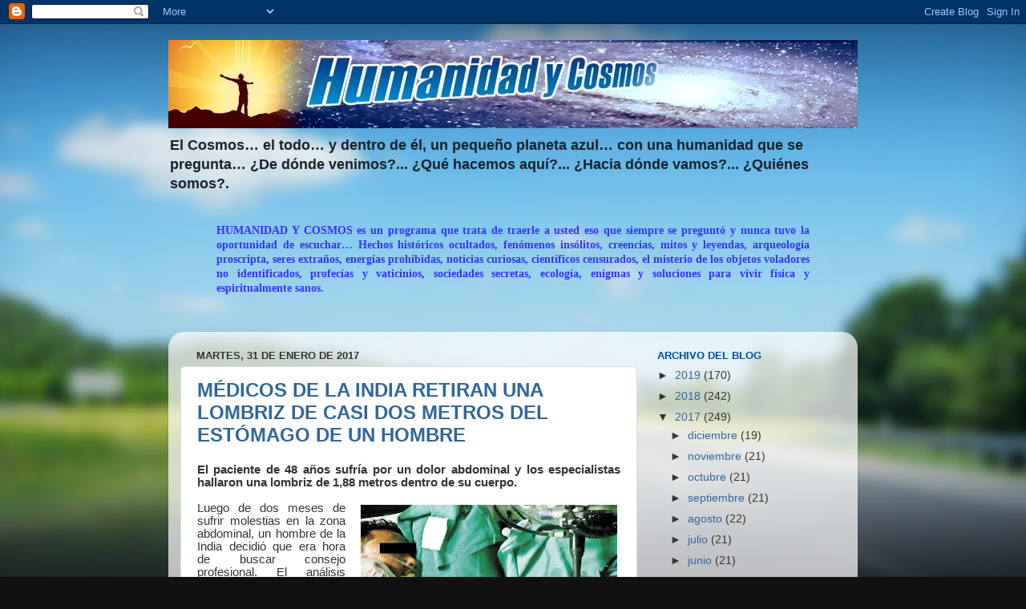

--- FILE ---
content_type: text/html; charset=UTF-8
request_url: https://programacontactoconlacreacion.blogspot.com/2017/01/
body_size: 44340
content:
<!DOCTYPE html>
<html class='v2' dir='ltr' lang='es'>
<head>
<link href='https://www.blogger.com/static/v1/widgets/335934321-css_bundle_v2.css' rel='stylesheet' type='text/css'/>
<meta content='width=1100' name='viewport'/>
<meta content='text/html; charset=UTF-8' http-equiv='Content-Type'/>
<meta content='blogger' name='generator'/>
<link href='https://programacontactoconlacreacion.blogspot.com/favicon.ico' rel='icon' type='image/x-icon'/>
<link href='http://programacontactoconlacreacion.blogspot.com/2017/01/' rel='canonical'/>
<link rel="alternate" type="application/atom+xml" title="HUMANIDAD Y COSMOS - Atom" href="https://programacontactoconlacreacion.blogspot.com/feeds/posts/default" />
<link rel="alternate" type="application/rss+xml" title="HUMANIDAD Y COSMOS - RSS" href="https://programacontactoconlacreacion.blogspot.com/feeds/posts/default?alt=rss" />
<link rel="service.post" type="application/atom+xml" title="HUMANIDAD Y COSMOS - Atom" href="https://www.blogger.com/feeds/1798879437541397931/posts/default" />
<!--Can't find substitution for tag [blog.ieCssRetrofitLinks]-->
<meta content='ENIGMAS, MISTERIOS, OVNI, CRIATURAS, UFO, SECTAS, MICROONDAS, FLÚOR, CHEMTRAILS, PROFECÍAS, BIOGRAFÍAS, ECOLOGÍA, TESOROS, TRANSGÉNICOS' name='description'/>
<meta content='http://programacontactoconlacreacion.blogspot.com/2017/01/' property='og:url'/>
<meta content='HUMANIDAD Y COSMOS' property='og:title'/>
<meta content='ENIGMAS, MISTERIOS, OVNI, CRIATURAS, UFO, SECTAS, MICROONDAS, FLÚOR, CHEMTRAILS, PROFECÍAS, BIOGRAFÍAS, ECOLOGÍA, TESOROS, TRANSGÉNICOS' property='og:description'/>
<title>HUMANIDAD Y COSMOS: enero 2017</title>
<style id='page-skin-1' type='text/css'><!--
/*-----------------------------------------------
Blogger Template Style
Name:     Picture Window
Designer: Blogger
URL:      www.blogger.com
----------------------------------------------- */
/* Content
----------------------------------------------- */
body {
font: normal normal 15px Arial, Tahoma, Helvetica, FreeSans, sans-serif;
color: #333333;
background: #111111 url(//themes.googleusercontent.com/image?id=1OACCYOE0-eoTRTfsBuX1NMN9nz599ufI1Jh0CggPFA_sK80AGkIr8pLtYRpNUKPmwtEa) repeat-x fixed top center;
}
html body .region-inner {
min-width: 0;
max-width: 100%;
width: auto;
}
.content-outer {
font-size: 90%;
}
a:link {
text-decoration:none;
color: #336699;
}
a:visited {
text-decoration:none;
color: #6699cc;
}
a:hover {
text-decoration:underline;
color: #33aaff;
}
.content-outer {
background: transparent none repeat scroll top left;
-moz-border-radius: 0;
-webkit-border-radius: 0;
-goog-ms-border-radius: 0;
border-radius: 0;
-moz-box-shadow: 0 0 0 rgba(0, 0, 0, .15);
-webkit-box-shadow: 0 0 0 rgba(0, 0, 0, .15);
-goog-ms-box-shadow: 0 0 0 rgba(0, 0, 0, .15);
box-shadow: 0 0 0 rgba(0, 0, 0, .15);
margin: 20px auto;
}
.content-inner {
padding: 0;
}
/* Header
----------------------------------------------- */
.header-outer {
background: transparent none repeat-x scroll top left;
_background-image: none;
color: #1a222a;
-moz-border-radius: 0;
-webkit-border-radius: 0;
-goog-ms-border-radius: 0;
border-radius: 0;
}
.Header img, .Header #header-inner {
-moz-border-radius: 0;
-webkit-border-radius: 0;
-goog-ms-border-radius: 0;
border-radius: 0;
}
.header-inner .Header .titlewrapper,
.header-inner .Header .descriptionwrapper {
padding-left: 0;
padding-right: 0;
}
.Header h1 {
font: normal bold 50px Verdana, Geneva, sans-serif;
text-shadow: 1px 1px 3px rgba(0, 0, 0, 0.3);
}
.Header h1 a {
color: #1a222a;
}
.Header .description {
font-size: 130%;
}
/* Tabs
----------------------------------------------- */
.tabs-inner {
margin: .5em 20px 0;
padding: 0;
}
.tabs-inner .section {
margin: 0;
}
.tabs-inner .widget ul {
padding: 0;
background: transparent none repeat scroll bottom;
-moz-border-radius: 0;
-webkit-border-radius: 0;
-goog-ms-border-radius: 0;
border-radius: 0;
}
.tabs-inner .widget li {
border: none;
}
.tabs-inner .widget li a {
display: inline-block;
padding: .5em 1em;
margin-right: .25em;
color: #ff8832;
font: normal bold 15px Arial, Tahoma, Helvetica, FreeSans, sans-serif;
-moz-border-radius: 10px 10px 0 0;
-webkit-border-top-left-radius: 10px;
-webkit-border-top-right-radius: 10px;
-goog-ms-border-radius: 10px 10px 0 0;
border-radius: 10px 10px 0 0;
background: transparent url(https://resources.blogblog.com/blogblog/data/1kt/transparent/black50.png) repeat scroll top left;
border-right: 1px solid transparent;
}
.tabs-inner .widget li:first-child a {
padding-left: 1.25em;
-moz-border-radius-topleft: 10px;
-moz-border-radius-bottomleft: 0;
-webkit-border-top-left-radius: 10px;
-webkit-border-bottom-left-radius: 0;
-goog-ms-border-top-left-radius: 10px;
-goog-ms-border-bottom-left-radius: 0;
border-top-left-radius: 10px;
border-bottom-left-radius: 0;
}
.tabs-inner .widget li.selected a,
.tabs-inner .widget li a:hover {
position: relative;
z-index: 1;
background: transparent url(https://resources.blogblog.com/blogblog/data/1kt/transparent/white80.png) repeat scroll bottom;
color: #073763;
-moz-box-shadow: 0 0 3px rgba(0, 0, 0, .15);
-webkit-box-shadow: 0 0 3px rgba(0, 0, 0, .15);
-goog-ms-box-shadow: 0 0 3px rgba(0, 0, 0, .15);
box-shadow: 0 0 3px rgba(0, 0, 0, .15);
}
/* Headings
----------------------------------------------- */
h2 {
font: bold normal 13px Arial, Tahoma, Helvetica, FreeSans, sans-serif;
text-transform: uppercase;
color: #004c99;
margin: .5em 0;
}
/* Main
----------------------------------------------- */
.main-outer {
background: transparent url(https://resources.blogblog.com/blogblog/data/1kt/transparent/white80.png) repeat scroll top left;
-moz-border-radius: 20px 20px 0 0;
-webkit-border-top-left-radius: 20px;
-webkit-border-top-right-radius: 20px;
-webkit-border-bottom-left-radius: 0;
-webkit-border-bottom-right-radius: 0;
-goog-ms-border-radius: 20px 20px 0 0;
border-radius: 20px 20px 0 0;
-moz-box-shadow: 0 1px 3px rgba(0, 0, 0, .15);
-webkit-box-shadow: 0 1px 3px rgba(0, 0, 0, .15);
-goog-ms-box-shadow: 0 1px 3px rgba(0, 0, 0, .15);
box-shadow: 0 1px 3px rgba(0, 0, 0, .15);
}
.main-inner {
padding: 15px 20px 20px;
}
.main-inner .column-center-inner {
padding: 0 0;
}
.main-inner .column-left-inner {
padding-left: 0;
}
.main-inner .column-right-inner {
padding-right: 0;
}
/* Posts
----------------------------------------------- */
h3.post-title {
margin: 0;
font: normal bold 24px Arial, Tahoma, Helvetica, FreeSans, sans-serif;
}
.comments h4 {
margin: 1em 0 0;
font: normal bold 24px Arial, Tahoma, Helvetica, FreeSans, sans-serif;
}
.date-header span {
color: #333333;
}
.post-outer {
background-color: #ffffff;
border: solid 1px #dddddd;
-moz-border-radius: 5px;
-webkit-border-radius: 5px;
border-radius: 5px;
-goog-ms-border-radius: 5px;
padding: 15px 20px;
margin: 0 -20px 20px;
}
.post-body {
line-height: 1.4;
font-size: 110%;
position: relative;
}
.post-header {
margin: 0 0 1.5em;
color: #999999;
line-height: 1.6;
}
.post-footer {
margin: .5em 0 0;
color: #999999;
line-height: 1.6;
}
#blog-pager {
font-size: 140%
}
#comments .comment-author {
padding-top: 1.5em;
border-top: dashed 1px #ccc;
border-top: dashed 1px rgba(128, 128, 128, .5);
background-position: 0 1.5em;
}
#comments .comment-author:first-child {
padding-top: 0;
border-top: none;
}
.avatar-image-container {
margin: .2em 0 0;
}
/* Comments
----------------------------------------------- */
.comments .comments-content .icon.blog-author {
background-repeat: no-repeat;
background-image: url([data-uri]);
}
.comments .comments-content .loadmore a {
border-top: 1px solid #33aaff;
border-bottom: 1px solid #33aaff;
}
.comments .continue {
border-top: 2px solid #33aaff;
}
/* Widgets
----------------------------------------------- */
.widget ul, .widget #ArchiveList ul.flat {
padding: 0;
list-style: none;
}
.widget ul li, .widget #ArchiveList ul.flat li {
border-top: dashed 1px #ccc;
border-top: dashed 1px rgba(128, 128, 128, .5);
}
.widget ul li:first-child, .widget #ArchiveList ul.flat li:first-child {
border-top: none;
}
.widget .post-body ul {
list-style: disc;
}
.widget .post-body ul li {
border: none;
}
/* Footer
----------------------------------------------- */
.footer-outer {
color:#cccccc;
background: transparent url(https://resources.blogblog.com/blogblog/data/1kt/transparent/black50.png) repeat scroll top left;
-moz-border-radius: 0 0 20px 20px;
-webkit-border-top-left-radius: 0;
-webkit-border-top-right-radius: 0;
-webkit-border-bottom-left-radius: 20px;
-webkit-border-bottom-right-radius: 20px;
-goog-ms-border-radius: 0 0 20px 20px;
border-radius: 0 0 20px 20px;
-moz-box-shadow: 0 1px 3px rgba(0, 0, 0, .15);
-webkit-box-shadow: 0 1px 3px rgba(0, 0, 0, .15);
-goog-ms-box-shadow: 0 1px 3px rgba(0, 0, 0, .15);
box-shadow: 0 1px 3px rgba(0, 0, 0, .15);
}
.footer-inner {
padding: 10px 20px 20px;
}
.footer-outer a {
color: #99ccee;
}
.footer-outer a:visited {
color: #77aaee;
}
.footer-outer a:hover {
color: #33aaff;
}
.footer-outer .widget h2 {
color: #aaaaaa;
}
/* Mobile
----------------------------------------------- */
html body.mobile {
height: auto;
}
html body.mobile {
min-height: 480px;
background-size: 100% auto;
}
.mobile .body-fauxcolumn-outer {
background: transparent none repeat scroll top left;
}
html .mobile .mobile-date-outer, html .mobile .blog-pager {
border-bottom: none;
background: transparent url(https://resources.blogblog.com/blogblog/data/1kt/transparent/white80.png) repeat scroll top left;
margin-bottom: 10px;
}
.mobile .date-outer {
background: transparent url(https://resources.blogblog.com/blogblog/data/1kt/transparent/white80.png) repeat scroll top left;
}
.mobile .header-outer, .mobile .main-outer,
.mobile .post-outer, .mobile .footer-outer {
-moz-border-radius: 0;
-webkit-border-radius: 0;
-goog-ms-border-radius: 0;
border-radius: 0;
}
.mobile .content-outer,
.mobile .main-outer,
.mobile .post-outer {
background: inherit;
border: none;
}
.mobile .content-outer {
font-size: 100%;
}
.mobile-link-button {
background-color: #336699;
}
.mobile-link-button a:link, .mobile-link-button a:visited {
color: #ffffff;
}
.mobile-index-contents {
color: #333333;
}
.mobile .tabs-inner .PageList .widget-content {
background: transparent url(https://resources.blogblog.com/blogblog/data/1kt/transparent/white80.png) repeat scroll bottom;
color: #073763;
}
.mobile .tabs-inner .PageList .widget-content .pagelist-arrow {
border-left: 1px solid transparent;
}

--></style>
<style id='template-skin-1' type='text/css'><!--
body {
min-width: 860px;
}
.content-outer, .content-fauxcolumn-outer, .region-inner {
min-width: 860px;
max-width: 860px;
_width: 860px;
}
.main-inner .columns {
padding-left: 0px;
padding-right: 260px;
}
.main-inner .fauxcolumn-center-outer {
left: 0px;
right: 260px;
/* IE6 does not respect left and right together */
_width: expression(this.parentNode.offsetWidth -
parseInt("0px") -
parseInt("260px") + 'px');
}
.main-inner .fauxcolumn-left-outer {
width: 0px;
}
.main-inner .fauxcolumn-right-outer {
width: 260px;
}
.main-inner .column-left-outer {
width: 0px;
right: 100%;
margin-left: -0px;
}
.main-inner .column-right-outer {
width: 260px;
margin-right: -260px;
}
#layout {
min-width: 0;
}
#layout .content-outer {
min-width: 0;
width: 800px;
}
#layout .region-inner {
min-width: 0;
width: auto;
}
body#layout div.add_widget {
padding: 8px;
}
body#layout div.add_widget a {
margin-left: 32px;
}
--></style>
<style>
    body {background-image:url(\/\/themes.googleusercontent.com\/image?id=1OACCYOE0-eoTRTfsBuX1NMN9nz599ufI1Jh0CggPFA_sK80AGkIr8pLtYRpNUKPmwtEa);}
    
@media (max-width: 200px) { body {background-image:url(\/\/themes.googleusercontent.com\/image?id=1OACCYOE0-eoTRTfsBuX1NMN9nz599ufI1Jh0CggPFA_sK80AGkIr8pLtYRpNUKPmwtEa&options=w200);}}
@media (max-width: 400px) and (min-width: 201px) { body {background-image:url(\/\/themes.googleusercontent.com\/image?id=1OACCYOE0-eoTRTfsBuX1NMN9nz599ufI1Jh0CggPFA_sK80AGkIr8pLtYRpNUKPmwtEa&options=w400);}}
@media (max-width: 800px) and (min-width: 401px) { body {background-image:url(\/\/themes.googleusercontent.com\/image?id=1OACCYOE0-eoTRTfsBuX1NMN9nz599ufI1Jh0CggPFA_sK80AGkIr8pLtYRpNUKPmwtEa&options=w800);}}
@media (max-width: 1200px) and (min-width: 801px) { body {background-image:url(\/\/themes.googleusercontent.com\/image?id=1OACCYOE0-eoTRTfsBuX1NMN9nz599ufI1Jh0CggPFA_sK80AGkIr8pLtYRpNUKPmwtEa&options=w1200);}}
/* Last tag covers anything over one higher than the previous max-size cap. */
@media (min-width: 1201px) { body {background-image:url(\/\/themes.googleusercontent.com\/image?id=1OACCYOE0-eoTRTfsBuX1NMN9nz599ufI1Jh0CggPFA_sK80AGkIr8pLtYRpNUKPmwtEa&options=w1600);}}
  </style>
<link href='https://www.blogger.com/dyn-css/authorization.css?targetBlogID=1798879437541397931&amp;zx=3201e9fa-eddf-4353-b761-e20756c1b58d' media='none' onload='if(media!=&#39;all&#39;)media=&#39;all&#39;' rel='stylesheet'/><noscript><link href='https://www.blogger.com/dyn-css/authorization.css?targetBlogID=1798879437541397931&amp;zx=3201e9fa-eddf-4353-b761-e20756c1b58d' rel='stylesheet'/></noscript>
<meta name='google-adsense-platform-account' content='ca-host-pub-1556223355139109'/>
<meta name='google-adsense-platform-domain' content='blogspot.com'/>

</head>
<body class='loading variant-open'>
<div class='navbar section' id='navbar' name='Barra de navegación'><div class='widget Navbar' data-version='1' id='Navbar1'><script type="text/javascript">
    function setAttributeOnload(object, attribute, val) {
      if(window.addEventListener) {
        window.addEventListener('load',
          function(){ object[attribute] = val; }, false);
      } else {
        window.attachEvent('onload', function(){ object[attribute] = val; });
      }
    }
  </script>
<div id="navbar-iframe-container"></div>
<script type="text/javascript" src="https://apis.google.com/js/platform.js"></script>
<script type="text/javascript">
      gapi.load("gapi.iframes:gapi.iframes.style.bubble", function() {
        if (gapi.iframes && gapi.iframes.getContext) {
          gapi.iframes.getContext().openChild({
              url: 'https://www.blogger.com/navbar/1798879437541397931?origin\x3dhttps://programacontactoconlacreacion.blogspot.com',
              where: document.getElementById("navbar-iframe-container"),
              id: "navbar-iframe"
          });
        }
      });
    </script><script type="text/javascript">
(function() {
var script = document.createElement('script');
script.type = 'text/javascript';
script.src = '//pagead2.googlesyndication.com/pagead/js/google_top_exp.js';
var head = document.getElementsByTagName('head')[0];
if (head) {
head.appendChild(script);
}})();
</script>
</div></div>
<div class='body-fauxcolumns'>
<div class='fauxcolumn-outer body-fauxcolumn-outer'>
<div class='cap-top'>
<div class='cap-left'></div>
<div class='cap-right'></div>
</div>
<div class='fauxborder-left'>
<div class='fauxborder-right'></div>
<div class='fauxcolumn-inner'>
</div>
</div>
<div class='cap-bottom'>
<div class='cap-left'></div>
<div class='cap-right'></div>
</div>
</div>
</div>
<div class='content'>
<div class='content-fauxcolumns'>
<div class='fauxcolumn-outer content-fauxcolumn-outer'>
<div class='cap-top'>
<div class='cap-left'></div>
<div class='cap-right'></div>
</div>
<div class='fauxborder-left'>
<div class='fauxborder-right'></div>
<div class='fauxcolumn-inner'>
</div>
</div>
<div class='cap-bottom'>
<div class='cap-left'></div>
<div class='cap-right'></div>
</div>
</div>
</div>
<div class='content-outer'>
<div class='content-cap-top cap-top'>
<div class='cap-left'></div>
<div class='cap-right'></div>
</div>
<div class='fauxborder-left content-fauxborder-left'>
<div class='fauxborder-right content-fauxborder-right'></div>
<div class='content-inner'>
<header>
<div class='header-outer'>
<div class='header-cap-top cap-top'>
<div class='cap-left'></div>
<div class='cap-right'></div>
</div>
<div class='fauxborder-left header-fauxborder-left'>
<div class='fauxborder-right header-fauxborder-right'></div>
<div class='region-inner header-inner'>
<div class='header section' id='header' name='Cabecera'><div class='widget Header' data-version='1' id='Header1'>
<div id='header-inner'>
<a href='https://programacontactoconlacreacion.blogspot.com/' style='display: block'>
<img alt='HUMANIDAD Y COSMOS' height='110px; ' id='Header1_headerimg' src='https://blogger.googleusercontent.com/img/b/R29vZ2xl/AVvXsEjBQgTT3M6cWTHjS_F13uK52coSernao0PdbLzu-tWA1LrXRpXtEAYDepqZ2ie72-nENvtfDODVdUS275k4UkKvY3X1PP2gURKRw16He-LS7yUYtv4rI_qp_JmDO0kmfMIfkQ3R-Cct8VM2/s1600/HUMANIDAD+Y+COSMOS+BANNER.jpg' style='display: block' width='907px; '/>
</a>
<div class='descriptionwrapper'>
<p class='description'><span><b>El Cosmos&#8230; el todo&#8230; y dentro de él, un pequeño planeta azul&#8230; con una humanidad que se pregunta&#8230; &#191;De dónde venimos?... &#191;Qué hacemos aquí?... &#191;Hacia dónde vamos?... &#191;Quiénes somos?.</b></span></p>
</div>
</div>
</div></div>
</div>
</div>
<div class='header-cap-bottom cap-bottom'>
<div class='cap-left'></div>
<div class='cap-right'></div>
</div>
</div>
</header>
<div class='tabs-outer'>
<div class='tabs-cap-top cap-top'>
<div class='cap-left'></div>
<div class='cap-right'></div>
</div>
<div class='fauxborder-left tabs-fauxborder-left'>
<div class='fauxborder-right tabs-fauxborder-right'></div>
<div class='region-inner tabs-inner'>
<div class='tabs section' id='crosscol' name='Multicolumnas'><div class='widget Text' data-version='1' id='Text1'>
<div class='widget-content'>
<p class="MsoNormal"   style="font-family: Georgia, serif; font-size: 100%; font-style: normal; font-variant-caps: normal; font-variant-ligatures: normal; font-weight: normal;font-family:&quot;;font-size:100%;"><span =""  style="color:red;"><b style="font-weight: normal;"><span  lang="ES"  style="line-height: 115%;font-family:&quot;;font-size:18.0pt;"></span></b></span></p><blockquote><p class="MsoNormal"   style="font-style: normal; font-variant-caps: normal; font-variant-ligatures: normal; font-weight: normal; text-align: justify;font-family:&quot;;font-size:100%;"><span style="font-family:Georgia, serif;color:#3333ff;"><b>HUMANIDAD Y COSMOS es un programa que trata de traerle a usted eso que siempre se preguntó y nunca tuvo la oportunidad de escuchar&#8230;  Hechos históricos ocultados, fenómenos insólitos, creencias, mitos y leyendas, arqueología proscripta, seres extraños, energías prohibidas, noticias curiosas, científicos censurados, el misterio de los objetos voladores no identificados, profecías y vaticinios, sociedades secretas, ecología, enigmas y soluciones para vivir física y espiritualmente sanos.</b></span></p><p class="MsoNormal" style="font-family: Georgia, serif; font-size: 100%; font-style: normal; font-variant-caps: normal; font-variant-ligatures: normal; font-weight: normal; text-align: justify;"><br /></p></blockquote><p class="MsoNormal" style="font-family: Georgia, serif; font-size: 100%; font-style: normal; font-variant-caps: normal; font-variant-ligatures: normal; font-weight: normal; text-align: justify;"><span  lang="ES"  style="line-height: 115%;font-family:&quot;;font-size:14.0pt;"><span =""  style="color:red;"><b></b></span><o:p></o:p></span></p>
</div>
<div class='clear'></div>
</div></div>
<div class='tabs no-items section' id='crosscol-overflow' name='Cross-Column 2'></div>
</div>
</div>
<div class='tabs-cap-bottom cap-bottom'>
<div class='cap-left'></div>
<div class='cap-right'></div>
</div>
</div>
<div class='main-outer'>
<div class='main-cap-top cap-top'>
<div class='cap-left'></div>
<div class='cap-right'></div>
</div>
<div class='fauxborder-left main-fauxborder-left'>
<div class='fauxborder-right main-fauxborder-right'></div>
<div class='region-inner main-inner'>
<div class='columns fauxcolumns'>
<div class='fauxcolumn-outer fauxcolumn-center-outer'>
<div class='cap-top'>
<div class='cap-left'></div>
<div class='cap-right'></div>
</div>
<div class='fauxborder-left'>
<div class='fauxborder-right'></div>
<div class='fauxcolumn-inner'>
</div>
</div>
<div class='cap-bottom'>
<div class='cap-left'></div>
<div class='cap-right'></div>
</div>
</div>
<div class='fauxcolumn-outer fauxcolumn-left-outer'>
<div class='cap-top'>
<div class='cap-left'></div>
<div class='cap-right'></div>
</div>
<div class='fauxborder-left'>
<div class='fauxborder-right'></div>
<div class='fauxcolumn-inner'>
</div>
</div>
<div class='cap-bottom'>
<div class='cap-left'></div>
<div class='cap-right'></div>
</div>
</div>
<div class='fauxcolumn-outer fauxcolumn-right-outer'>
<div class='cap-top'>
<div class='cap-left'></div>
<div class='cap-right'></div>
</div>
<div class='fauxborder-left'>
<div class='fauxborder-right'></div>
<div class='fauxcolumn-inner'>
</div>
</div>
<div class='cap-bottom'>
<div class='cap-left'></div>
<div class='cap-right'></div>
</div>
</div>
<!-- corrects IE6 width calculation -->
<div class='columns-inner'>
<div class='column-center-outer'>
<div class='column-center-inner'>
<div class='main section' id='main' name='Principal'><div class='widget Blog' data-version='1' id='Blog1'>
<div class='blog-posts hfeed'>

          <div class="date-outer">
        
<h2 class='date-header'><span>martes, 31 de enero de 2017</span></h2>

          <div class="date-posts">
        
<div class='post-outer'>
<div class='post hentry uncustomized-post-template' itemprop='blogPost' itemscope='itemscope' itemtype='http://schema.org/BlogPosting'>
<meta content='https://blogger.googleusercontent.com/img/b/R29vZ2xl/AVvXsEhSul5i8TaAdbUMLx4Vg44BN390cV1DeFK1zL7v89cZmRaPmzjiwVXOJ_bxr2iNh2HOGimeBLqZ7EaXJggZRHnh67s4ZRaWdB7hY7GUtSH-KSYAVjXI5llLiNXBpU89aZK3uZ0aW3lrUUDp/s320/gusano-tenia-solitaria-1.jpg' itemprop='image_url'/>
<meta content='1798879437541397931' itemprop='blogId'/>
<meta content='244370199559699496' itemprop='postId'/>
<a name='244370199559699496'></a>
<h3 class='post-title entry-title' itemprop='name'>
<a href='https://programacontactoconlacreacion.blogspot.com/2017/01/medicos-de-la-india-retiran-una-lombriz.html'>MÉDICOS DE LA INDIA RETIRAN UNA LOMBRIZ DE CASI DOS METROS DEL ESTÓMAGO DE UN HOMBRE</a>
</h3>
<div class='post-header'>
<div class='post-header-line-1'></div>
</div>
<div class='post-body entry-content' id='post-body-244370199559699496' itemprop='articleBody'>
<div class="MsoNormal" style="line-height: normal; margin-bottom: .0001pt; margin-bottom: 0cm; text-align: justify;">
<b><span style="font-family: &quot;verdana&quot; , sans-serif;">El paciente de 48
años sufría por un dolor abdominal y los especialistas hallaron una lombriz de 1,88 metros dentro de su cuerpo.<o:p></o:p></span></b></div>
<div class="MsoNormal" style="line-height: normal; margin-bottom: .0001pt; margin-bottom: 0cm; text-align: justify;">
<br /></div>
<table cellpadding="0" cellspacing="0" class="tr-caption-container" style="float: right; margin-left: 1em; text-align: right;"><tbody>
<tr><td style="text-align: center;"><a href="https://blogger.googleusercontent.com/img/b/R29vZ2xl/AVvXsEhSul5i8TaAdbUMLx4Vg44BN390cV1DeFK1zL7v89cZmRaPmzjiwVXOJ_bxr2iNh2HOGimeBLqZ7EaXJggZRHnh67s4ZRaWdB7hY7GUtSH-KSYAVjXI5llLiNXBpU89aZK3uZ0aW3lrUUDp/s1600/gusano-tenia-solitaria-1.jpg" imageanchor="1" style="clear: right; margin-bottom: 1em; margin-left: auto; margin-right: auto;"><img border="0" height="179" src="https://blogger.googleusercontent.com/img/b/R29vZ2xl/AVvXsEhSul5i8TaAdbUMLx4Vg44BN390cV1DeFK1zL7v89cZmRaPmzjiwVXOJ_bxr2iNh2HOGimeBLqZ7EaXJggZRHnh67s4ZRaWdB7hY7GUtSH-KSYAVjXI5llLiNXBpU89aZK3uZ0aW3lrUUDp/s320/gusano-tenia-solitaria-1.jpg" width="320" /></a></td></tr>
<tr><td class="tr-caption" style="text-align: center;"><span style="font-family: &quot;verdana&quot; , sans-serif;">Momento de la operación en el Instituto del <br />Hígado y Ciencias biliares de Nueva Delhi.</span></td></tr>
</tbody></table>
<div class="MsoNormal" style="line-height: normal; margin-bottom: .0001pt; margin-bottom: 0cm; text-align: justify;">
<span style="font-family: &quot;verdana&quot; , sans-serif;">Luego
de dos meses de sufrir molestias en la zona abdominal, un hombre de la India
decidió que era hora de buscar consejo profesional. El análisis médico detectó
una leve anemia, por lo que decidieron realizarle exámenes más profundos. Así, <b>durante una colonoscopia, los especialistas
lograron dar con la causa: había una presencia movediza, que terminó siendo una lombriz solitaria más
grande de lo que esperaban.<o:p></o:p></b></span></div>
<div class="MsoNormal" style="line-height: normal; margin-bottom: .0001pt; margin-bottom: 0cm; text-align: justify;">
<br /></div>
<div class="MsoNormal" style="line-height: normal; margin-bottom: .0001pt; margin-bottom: 0cm; text-align: justify;">
<span style="font-family: &quot;verdana&quot; , sans-serif;"><b>"Era una parte
ondulante de la lombriz"</b>, relató <b>Cyriac Phillips</b>, quien detalló el caso al portal especializado <i>The New England Journal of Medicine</i>. Sin
embargo, una posterior endoscopia reveló que <b>el tamaño era más considerable del que habían previsto.<o:p></o:p></b></span></div>
<div class="MsoNormal" style="line-height: normal; margin-bottom: .0001pt; margin-bottom: 0cm; text-align: justify;">
<br /></div>
<table cellpadding="0" cellspacing="0" class="tr-caption-container" style="float: left; margin-right: 1em; text-align: left;"><tbody>
<tr><td style="text-align: center;"><a href="https://blogger.googleusercontent.com/img/b/R29vZ2xl/AVvXsEjYEu8ZpRoBYq0rq4Or-XWqSPgD0mqjj8tuf6BOdZRjyjWMo7r68E2aD6xbussz80knHj2Kb7JgXCzI45Sz2xVzy6OqrxyP2gfVjL-bbok2MkprSwQmT95yHGrFrvBUklhSII8tP2eDT4VE/s1600/gusano-tenia-solitaria-India+enero+2017.jpg" imageanchor="1" style="clear: left; margin-bottom: 1em; margin-left: auto; margin-right: auto;"><img border="0" height="179" src="https://blogger.googleusercontent.com/img/b/R29vZ2xl/AVvXsEjYEu8ZpRoBYq0rq4Or-XWqSPgD0mqjj8tuf6BOdZRjyjWMo7r68E2aD6xbussz80knHj2Kb7JgXCzI45Sz2xVzy6OqrxyP2gfVjL-bbok2MkprSwQmT95yHGrFrvBUklhSII8tP2eDT4VE/s320/gusano-tenia-solitaria-India+enero+2017.jpg" width="320" /></a></td></tr>
<tr><td class="tr-caption" style="text-align: center;"><span style="font-family: &quot;verdana&quot; , sans-serif;">La operación para extraer a la lombriz <br />solitaria duró 1 hora y 15 minutos.</span></td></tr>
</tbody></table>
<div class="MsoNormal" style="line-height: normal; margin-bottom: .0001pt; margin-bottom: 0cm; text-align: justify;">
<span style="font-family: &quot;verdana&quot; , sans-serif;">Los
médicos del Hospital Instituto del Hígado y Ciencias Biliares, en Nueva Delhi, <b>sedaron al paciente para extraer al gusano
por su boca. Comenzaron a tirar. Y a tirar. Pero el parásito no terminaba de
salir por completo.<o:p></o:p></b></span></div>
<div class="MsoNormal" style="line-height: normal; margin-bottom: .0001pt; margin-bottom: 0cm; text-align: justify;">
<br /></div>
<div class="MsoNormal" style="line-height: normal; margin-bottom: .0001pt; margin-bottom: 0cm; text-align: justify;">
<span style="font-family: &quot;verdana&quot; , sans-serif;">Finalmente,
los especialistas terminaron el procedimiento y pudieron medir a la tenia
solitaria: <b>la lombriz tenía un largo de
1,88 metros que merodeaban por el sistema digestivo del paciente.<o:p></o:p></b></span></div>
<div class="MsoNormal" style="line-height: normal; margin-bottom: .0001pt; margin-bottom: 0cm; text-align: justify;">
<br /></div>
<div class="MsoNormal" style="line-height: normal; margin-bottom: .0001pt; margin-bottom: 0cm; text-align: justify;">
<span style="font-family: &quot;verdana&quot; , sans-serif;"><b>"La jalamos
suave y firmemente y al final se completó la operación después de
aproximadamente 1 hora y 15 minutos. Nunca había visto una solitaria de este
largo antes de este caso en particular"</b>, comentó Phillips en su reporte.<o:p></o:p></span></div>
<div class="MsoNormal" style="line-height: normal; margin-bottom: .0001pt; margin-bottom: 0cm; text-align: justify;">
<br /></div>
<table cellpadding="0" cellspacing="0" class="tr-caption-container" style="float: right; margin-left: 1em; text-align: right;"><tbody>
<tr><td style="text-align: center;"><a href="https://blogger.googleusercontent.com/img/b/R29vZ2xl/AVvXsEiEA4Na0UqTxT1lyyxw13uHVRWpxqe8E14ayhs54v-EsTzyRAW49G-k4smgTWUzv9Y5dqduTO1dEMIj7aLaVDk2ejDFS0l8VctJQd1NEC2Nu2g_G3IN8Gw-YUp9YoqBUeDfVDEI0PalT6Qe/s1600/CISTICERCOSIS+lombriz+solitaria.jpg" imageanchor="1" style="clear: right; margin-bottom: 1em; margin-left: auto; margin-right: auto;"><img border="0" height="282" src="https://blogger.googleusercontent.com/img/b/R29vZ2xl/AVvXsEiEA4Na0UqTxT1lyyxw13uHVRWpxqe8E14ayhs54v-EsTzyRAW49G-k4smgTWUzv9Y5dqduTO1dEMIj7aLaVDk2ejDFS0l8VctJQd1NEC2Nu2g_G3IN8Gw-YUp9YoqBUeDfVDEI0PalT6Qe/s320/CISTICERCOSIS+lombriz+solitaria.jpg" width="320" /></a></td></tr>
<tr><td class="tr-caption" style="text-align: center;"><span style="font-family: &quot;verdana&quot; , sans-serif;">La lombriz solitaria más grande que se <br />conoce midió 18,11 metros.</span></td></tr>
</tbody></table>
<div class="MsoNormal" style="line-height: normal; margin-bottom: .0001pt; margin-bottom: 0cm; text-align: justify;">
<span style="font-family: &quot;verdana&quot; , sans-serif;">Este
tipo de parásito, según enciclopedias médicas, <b>puede medir más de 3 metros y 4 metros y gusta alojarse durante años en
los intestinos</b>, ya que muchas veces no producen síntomas importantes que
obliguen a visitar al médico. <o:p></o:p></span></div>
<div class="MsoNormal" style="line-height: normal; margin-bottom: .0001pt; margin-bottom: 0cm; text-align: justify;">
<br /></div>
<div class="MsoNormal" style="line-height: normal; margin-bottom: .0001pt; margin-bottom: 0cm; text-align: justify;">
<span style="font-family: &quot;verdana&quot; , sans-serif;">La
lombriz solitaria más grande que se conoce le fue extraída quirúrgicamente en
junio de 2007 a <b>Norman F. Hummer </b>que
pesaba 352 kilos. Era una<b> </b>Taenia
solium, nombre científico del parásito conocido como solitaria o tenia, del
tubo digestivo. Norman acudió al estomatólogo puesto que presentaba una
halitosis nauseabunda. Ésta era debida al endoparásito que albergaba en su
tracto digestivo. <b>El parásito en
cuestión midió exactamente 18,11 metros de longitud, lo que representa un
récord absoluto</b>, puesto que la mayor tenia conocida hasta ese momento se
descubrió en 1976 en Perú dentro de un intestino humano y <b>midió 14,57 metros.</b></span></div>
<br />
<div class="MsoNormal" style="line-height: normal; margin-bottom: .0001pt; margin-bottom: 0cm; text-align: justify;">
<span style="font-family: &quot;verdana&quot; , sans-serif;">Entre
los signos más notorios de su presencia, está </span><b><span style="font-family: &quot;verdana&quot; , sans-serif;">el dolor abdominal, que suele ser confundido con otras causas.<span style="font-size: 12pt;"><o:p></o:p></span></span></b></div>
<div style='clear: both;'></div>
</div>
<div class='post-footer'>
<div class='post-footer-line post-footer-line-1'>
<span class='post-author vcard'>
Publicado por
<span class='fn' itemprop='author' itemscope='itemscope' itemtype='http://schema.org/Person'>
<meta content='https://www.blogger.com/profile/18183538546914769216' itemprop='url'/>
<a class='g-profile' href='https://www.blogger.com/profile/18183538546914769216' rel='author' title='author profile'>
<span itemprop='name'>HUMANIDAD Y COSMOS</span>
</a>
</span>
</span>
<span class='post-timestamp'>
en
<meta content='http://programacontactoconlacreacion.blogspot.com/2017/01/medicos-de-la-india-retiran-una-lombriz.html' itemprop='url'/>
<a class='timestamp-link' href='https://programacontactoconlacreacion.blogspot.com/2017/01/medicos-de-la-india-retiran-una-lombriz.html' rel='bookmark' title='permanent link'><abbr class='published' itemprop='datePublished' title='2017-01-31T17:33:00-03:00'>17:33</abbr></a>
</span>
<span class='post-comment-link'>
<a class='comment-link' href='https://programacontactoconlacreacion.blogspot.com/2017/01/medicos-de-la-india-retiran-una-lombriz.html#comment-form' onclick=''>
No hay comentarios:
  </a>
</span>
<span class='post-icons'>
<span class='item-control blog-admin pid-1444409820'>
<a href='https://www.blogger.com/post-edit.g?blogID=1798879437541397931&postID=244370199559699496&from=pencil' title='Editar entrada'>
<img alt='' class='icon-action' height='18' src='https://resources.blogblog.com/img/icon18_edit_allbkg.gif' width='18'/>
</a>
</span>
</span>
<div class='post-share-buttons goog-inline-block'>
<a class='goog-inline-block share-button sb-email' href='https://www.blogger.com/share-post.g?blogID=1798879437541397931&postID=244370199559699496&target=email' target='_blank' title='Enviar por correo electrónico'><span class='share-button-link-text'>Enviar por correo electrónico</span></a><a class='goog-inline-block share-button sb-blog' href='https://www.blogger.com/share-post.g?blogID=1798879437541397931&postID=244370199559699496&target=blog' onclick='window.open(this.href, "_blank", "height=270,width=475"); return false;' target='_blank' title='Escribe un blog'><span class='share-button-link-text'>Escribe un blog</span></a><a class='goog-inline-block share-button sb-twitter' href='https://www.blogger.com/share-post.g?blogID=1798879437541397931&postID=244370199559699496&target=twitter' target='_blank' title='Compartir en X'><span class='share-button-link-text'>Compartir en X</span></a><a class='goog-inline-block share-button sb-facebook' href='https://www.blogger.com/share-post.g?blogID=1798879437541397931&postID=244370199559699496&target=facebook' onclick='window.open(this.href, "_blank", "height=430,width=640"); return false;' target='_blank' title='Compartir con Facebook'><span class='share-button-link-text'>Compartir con Facebook</span></a><a class='goog-inline-block share-button sb-pinterest' href='https://www.blogger.com/share-post.g?blogID=1798879437541397931&postID=244370199559699496&target=pinterest' target='_blank' title='Compartir en Pinterest'><span class='share-button-link-text'>Compartir en Pinterest</span></a>
</div>
</div>
<div class='post-footer-line post-footer-line-2'>
<span class='post-labels'>
Etiquetas:
<a href='https://programacontactoconlacreacion.blogspot.com/search/label/Curiosidades%20de%20la%20naturaleza' rel='tag'>Curiosidades de la naturaleza</a>,
<a href='https://programacontactoconlacreacion.blogspot.com/search/label/Noticias%20ins%C3%B3litas' rel='tag'>Noticias insólitas</a>
</span>
</div>
<div class='post-footer-line post-footer-line-3'>
<span class='post-location'>
</span>
</div>
</div>
</div>
</div>

          </div></div>
        

          <div class="date-outer">
        
<h2 class='date-header'><span>lunes, 30 de enero de 2017</span></h2>

          <div class="date-posts">
        
<div class='post-outer'>
<div class='post hentry uncustomized-post-template' itemprop='blogPost' itemscope='itemscope' itemtype='http://schema.org/BlogPosting'>
<meta content='https://blogger.googleusercontent.com/img/b/R29vZ2xl/AVvXsEgojg5gWBDsDzRXNK1kLYgCJpRSTaUGyMsCFZY8W5QrrhMlHh5UXx0KKSuSGgyz7DCOxlICuU2Guu2NyiXqniw13mMQgoP4PTxdLCU-v28n37YnxwibcAb_16fs7pVETRCN8_AivovmmbGW/s320/Maqueta+de+la+fragata+inglesa+hundida+HMS+TWEED+7+ENERO+1944.jpg' itemprop='image_url'/>
<meta content='1798879437541397931' itemprop='blogId'/>
<meta content='4826672699351063469' itemprop='postId'/>
<a name='4826672699351063469'></a>
<h3 class='post-title entry-title' itemprop='name'>
<a href='https://programacontactoconlacreacion.blogspot.com/2017/01/cuatro-navios-de-guerra-britanicos-y.html'>CUATRO NAVÍOS DE GUERRA BRITÁNICOS Y CUATRO MERCANTES SON HUNDIDOS POR LOS ALEMANES EN ENERO DE 1944</a>
</h3>
<div class='post-header'>
<div class='post-header-line-1'></div>
</div>
<div class='post-body entry-content' id='post-body-4826672699351063469' itemprop='articleBody'>
<div class="MsoNormal" style="line-height: normal; margin-bottom: .0001pt; margin-bottom: 0cm; text-align: justify;">
<b><span style="font-family: &quot;verdana&quot; , sans-serif;">Se inicia el
penúltimo año de la Segunda Guerra Mundial y ante el avance de los Aliados los
alemanes y japoneses resisten con todo lo que tienen. Los ocho buques hundidos
superan las 32.300 toneladas brutas. La última baja inglesa del mes, la provoca
el submarino alemán U-<i>278 </i>hundiendo
al destructor HMS <i>Hardy </i>el 30 de
enero de 1944.<o:p></o:p></span></b></div>
<div class="MsoNormal" style="line-height: normal; margin-bottom: .0001pt; margin-bottom: 0cm; text-align: justify;">
<br /></div>
<div class="MsoNormal" style="line-height: normal; margin-bottom: .0001pt; margin-bottom: 0cm; text-align: justify;">
<table cellpadding="0" cellspacing="0" class="tr-caption-container" style="float: right; margin-left: 1em; text-align: right;"><tbody>
<tr><td style="text-align: center;"><a href="https://blogger.googleusercontent.com/img/b/R29vZ2xl/AVvXsEgojg5gWBDsDzRXNK1kLYgCJpRSTaUGyMsCFZY8W5QrrhMlHh5UXx0KKSuSGgyz7DCOxlICuU2Guu2NyiXqniw13mMQgoP4PTxdLCU-v28n37YnxwibcAb_16fs7pVETRCN8_AivovmmbGW/s1600/Maqueta+de+la+fragata+inglesa+hundida+HMS+TWEED+7+ENERO+1944.jpg" imageanchor="1" style="clear: right; margin-bottom: 1em; margin-left: auto; margin-right: auto;"><img border="0" height="167" src="https://blogger.googleusercontent.com/img/b/R29vZ2xl/AVvXsEgojg5gWBDsDzRXNK1kLYgCJpRSTaUGyMsCFZY8W5QrrhMlHh5UXx0KKSuSGgyz7DCOxlICuU2Guu2NyiXqniw13mMQgoP4PTxdLCU-v28n37YnxwibcAb_16fs7pVETRCN8_AivovmmbGW/s320/Maqueta+de+la+fragata+inglesa+hundida+HMS+TWEED+7+ENERO+1944.jpg" width="320" /></a></td></tr>
<tr><td class="tr-caption" style="text-align: center;"><span style="font-family: &quot;verdana&quot; , sans-serif;">Maqueta de la fragata británica HMS <i>Tweed</i>, <br />hundida el 7 de enero de 1944 por <br />el submarino alemán U-<i>305</i>.</span></td></tr>
</tbody></table>
<span style="font-family: &quot;verdana&quot; , sans-serif;">La
primera baja aliada de enero corresponde al sector bélico en el Lejano Oriente,
fue el submarino norteamericano <b>USS <i>Scorpion</i></b> que probablemente chocó con
una mina en las aguas del Mar Amarillo después del 5 de enero de 1944. <b>Por causas desconocidas desaparece en el
Pacífico con sus 80 hombres durante su cuarta patrulla.</b></span><br />
<span style="font-family: &quot;verdana&quot; , sans-serif;"><br /></span>
<span style="font-family: &quot;verdana&quot; , sans-serif;">El
6 de enero la nave de carga británica </span><b><span style="font-family: &quot;verdana&quot; , sans-serif;"><i>Underwood</i>, en el Canal de la
Mancha es torpedeada y hundida por el S-<i>141</i>
de la marina alemana. También es hundido en el Canal de la Mancha el remolcador
inglés <i>Wallasea</i>, por el S-<i>138</i>.</span></b></div>
<div class="MsoNormal" style="line-height: normal; margin-bottom: .0001pt; margin-bottom: 0cm; text-align: justify;">
<br /></div>
<div class="MsoNormal" style="line-height: normal; margin-bottom: .0001pt; margin-bottom: 0cm; text-align: justify;">
<table cellpadding="0" cellspacing="0" class="tr-caption-container" style="float: left; text-align: left;"><tbody>
<tr><td style="text-align: center;"><a href="https://blogger.googleusercontent.com/img/b/R29vZ2xl/AVvXsEhVTuJwC8t7xOfUTkoCYZNU-QF6NocsXXwCBlQ9ehM141I2zs8SquknkaJatB10PYGP3VtnJGhufYGbz2OqeFDr6Ygz3HfQyVhsoQLilaLfadE-mjYbC17j-KMlHM-Tyq7gH5qvGE6Mw4v7/s1600/Corbeta+brit%25C3%25A1nica+HMS+Abelia.jpg" imageanchor="1" style="clear: left; margin-bottom: 1em; margin-left: auto; margin-right: auto;"><img border="0" src="https://blogger.googleusercontent.com/img/b/R29vZ2xl/AVvXsEhVTuJwC8t7xOfUTkoCYZNU-QF6NocsXXwCBlQ9ehM141I2zs8SquknkaJatB10PYGP3VtnJGhufYGbz2OqeFDr6Ygz3HfQyVhsoQLilaLfadE-mjYbC17j-KMlHM-Tyq7gH5qvGE6Mw4v7/s1600/Corbeta+brit%25C3%25A1nica+HMS+Abelia.jpg" /></a></td></tr>
<tr><td class="tr-caption" style="text-align: center;"><span style="font-family: &quot;verdana&quot; , sans-serif;">La corbeta británica HMS <i>Abelia</i> durante <br />la Segunda Guerra Mundial.</span></td></tr>
</tbody></table>
<span style="font-family: &quot;verdana&quot; , sans-serif;">El
7 de enero de 1944, en el Atlántico Norte, al noreste de las islas Azores, la
fragata británica <b>HMS <i>Tweed </i>de 1370 toneladas<i> </i></b>es hundida por torpedos del
submarino alemán <b>U-<i>305</i></b>. Murieron 83 marineros.<o:p></o:p></span></div>
<div class="MsoNormal" style="line-height: normal; margin-bottom: .0001pt; margin-bottom: 0cm; text-align: justify;">
<br /></div>
<div class="MsoNormal" style="line-height: normal; margin-bottom: .0001pt; margin-bottom: 0cm; text-align: justify;">
<span style="font-family: &quot;verdana&quot; , sans-serif;">La
corbeta<b> </b>británica de 925 toneladas
de nombre<b> HMS <i>Abelia</i>, de la Royal Navy es gravemente averiada por un torpedo de
un submarino alemán el 9 enero 1944 mientras escoltaba al convoy OS-64.<o:p></o:p></b></span></div>
<div class="MsoNormal" style="line-height: normal; margin-bottom: .0001pt; margin-bottom: 0cm; text-align: justify;">
<br /></div>
<div class="MsoNormal" style="line-height: normal; margin-bottom: .0001pt; margin-bottom: 0cm; text-align: justify;">
<b><span style="font-family: &quot;verdana&quot; , sans-serif;">Aparece en combate
el primer caza a reacción<o:p></o:p></span></b></div>
<div class="MsoNormal" style="line-height: normal; margin-bottom: .0001pt; margin-bottom: 0cm; text-align: justify;">
<span style="font-family: &quot;verdana&quot; , sans-serif;">El
11 de enero de 1944 <b>aparecen en combate
aéreo los primeros cazas a reacción, que fueron una creación de los alemanes.</b>
Los cazas a reacción germanos que aparecían por primera vez en combate, dejaron
asombrados a los pilotos aliados. <b>Eran
un arma secreta los Messerscchmitt Me-262, muy superiores a todo lo que entonces tenían los
aliados, las pérdidas de los bombarderos norteamericanos en este ataque fueron elevadas.<o:p></o:p></b></span></div>
<div class="MsoNormal" style="line-height: normal; margin-bottom: .0001pt; margin-bottom: 0cm; text-align: justify;">
<br /></div>
<div class="MsoNormal" style="line-height: normal; margin-bottom: .0001pt; margin-bottom: 0cm; text-align: justify;">
<table cellpadding="0" cellspacing="0" class="tr-caption-container" style="float: right; margin-left: 1em; text-align: right;"><tbody>
<tr><td style="text-align: center;"><a href="https://blogger.googleusercontent.com/img/b/R29vZ2xl/AVvXsEiSZEqlUrBr1oKFTF0DkhomR7U8XTC1y5AUmePs9wikBP6H9g6SoNKapEANTxRN_jUd0TppjfnI9O1xyx0Vz-BaQOQVXMIXLsAi7qDp2QbvJzaZQx9_n5y0shzLlKsf9p2UiwmElbMsa8do/s1600/me-262-.jpg" imageanchor="1" style="clear: right; margin-bottom: 1em; margin-left: auto; margin-right: auto;"><img border="0" height="217" src="https://blogger.googleusercontent.com/img/b/R29vZ2xl/AVvXsEiSZEqlUrBr1oKFTF0DkhomR7U8XTC1y5AUmePs9wikBP6H9g6SoNKapEANTxRN_jUd0TppjfnI9O1xyx0Vz-BaQOQVXMIXLsAi7qDp2QbvJzaZQx9_n5y0shzLlKsf9p2UiwmElbMsa8do/s320/me-262-.jpg" width="320" /></a></td></tr>
<tr><td class="tr-caption" style="text-align: center;"><span style="font-family: &quot;verdana&quot; , sans-serif;">Avión Messerschmitt Me-262.</span></td></tr>
</tbody></table>
<span style="font-family: &quot;verdana&quot; , sans-serif;">Se
enfrentaron a la <b>VIII Fuerza de bombarderos
de Estados Unidos</b> que tenía como objetivos la industria aeronáutica alemana
en Brunswick, Halberstadt y Oschersleben. El ataque estaba a cargo de 663
bombarderos. Luego del ataque los Aliados tuvieron 10 muertos, 34 heridos y 606
desaparecidos, <b>64 aviones perdidos</b>,
179 tocados. De la escolta de 592 cazas <b>se
perdieron 8</b> y 2 pilotos murieron y 3 desaparecieron. <o:p></o:p></span></div>
<div class="MsoNormal" style="line-height: normal; margin-bottom: .0001pt; margin-bottom: 0cm; text-align: justify;">
<br /></div>
<div class="MsoNormal" style="line-height: normal; margin-bottom: .0001pt; margin-bottom: 0cm; text-align: justify;">
<span style="font-family: &quot;verdana&quot; , sans-serif;">El
13 de enero los alemanes que <b>estaban
preparando las rampas de lanzamiento de las futuras armas V-1</b> reciben el
ataque de 196 bombarderos B-26 que bombardean las rampas de lanzamiento en
Francia y Bélgica.<o:p></o:p></span></div>
<div class="MsoNormal" style="line-height: normal; margin-bottom: .0001pt; margin-bottom: 0cm; text-align: justify;">
<br /></div>
<div class="MsoNormal" style="line-height: normal; margin-bottom: .0001pt; margin-bottom: 0cm; text-align: justify;">
<b><span style="font-family: &quot;verdana&quot; , sans-serif;">Ataque en el Mar
Ártico<o:p></o:p></span></b></div>
<div class="MsoNormal" style="line-height: normal; margin-bottom: .0001pt; margin-bottom: 0cm; text-align: justify;">
<span style="font-family: &quot;verdana&quot; , sans-serif;">Mientras
tanto, el 12 de enero de 1944 zarpa de Loch Ewe, Gran Bretaña, <b>un convoy de 20 mercantes escoltados por 23
navíos de guerra.<o:p></o:p></b></span></div>
<div class="MsoNormal" style="line-height: normal; margin-bottom: .0001pt; margin-bottom: 0cm; text-align: justify;">
<br /></div>
<div class="MsoNormal" style="line-height: normal; margin-bottom: .0001pt; margin-bottom: 0cm; text-align: justify;">
<table cellpadding="0" cellspacing="0" class="tr-caption-container" style="float: left; margin-right: 1em; text-align: left;"><tbody>
<tr><td style="text-align: center;"><a href="https://blogger.googleusercontent.com/img/b/R29vZ2xl/AVvXsEhVMLf6VJuVVcDjGKLCALH61FGzpo_abVr5qGoXmtjXD9IqNK0xwO4vlrAgyn_wrhYKgR2O9Y8sXMcncFGkfp-vM0Nf-lVMSusWLxBihkSSHiobxMCEb2RWYAElWmsAjqEy3jzOmki88OOY/s1600/Torpedeado+un+barco+mercante+aliado.jpg" imageanchor="1" style="clear: left; margin-bottom: 1em; margin-left: auto; margin-right: auto;"><img border="0" height="197" src="https://blogger.googleusercontent.com/img/b/R29vZ2xl/AVvXsEhVMLf6VJuVVcDjGKLCALH61FGzpo_abVr5qGoXmtjXD9IqNK0xwO4vlrAgyn_wrhYKgR2O9Y8sXMcncFGkfp-vM0Nf-lVMSusWLxBihkSSHiobxMCEb2RWYAElWmsAjqEy3jzOmki88OOY/s320/Torpedeado+un+barco+mercante+aliado.jpg" width="320" /></a></td></tr>
<tr><td class="tr-caption" style="text-align: center;"><span style="font-family: &quot;verdana&quot; , sans-serif;">Foto de un mercante aliado torpedeado <br />por un submarino alemán.</span></td></tr>
</tbody></table>
<span style="font-family: &quot;verdana&quot; , sans-serif;">El
Convoy <b>JW 56A</b> iba rumbo al Mar
Ártico con material indispensable de los Aliados para ayudar a la Unión
Soviética a derrotar a Alemania. <b>Durante
el viaje el convoy fue atacado una fuerza de 10 U-boats, hundiendo tres
mercantes y uno de los buques escolta, quedando otro averiado en la operación.<o:p></o:p></b></span></div>
<div class="MsoNormal" style="line-height: normal; margin-bottom: .0001pt; margin-bottom: 0cm; text-align: justify;">
<br /></div>
<div class="MsoNormal" style="line-height: normal; margin-bottom: .0001pt; margin-bottom: 0cm; text-align: justify;">
<table cellpadding="0" cellspacing="0" class="tr-caption-container" style="float: right; text-align: right;"><tbody>
<tr><td style="text-align: center;"><a href="https://blogger.googleusercontent.com/img/b/R29vZ2xl/AVvXsEjG83tlwxBETTc6aYkXWadVpDD1UYeDwFyJd3V7Hy_T1e2bzpLIl9R1TCBNUhRWfnGZYZuIi70AdXyscCPESl9dbbiDWpzZ-b3803XJh_BniuKDeroNErla-Q4TDfHSOHUnTccajx89QpxT/s1600/Mercante+al+servicio+de+Gran+Breta%25C3%25B1a+Fort+Bellingham+hundido+en+enero+1944+por+el+U-360.jpg" imageanchor="1" style="clear: right; margin-bottom: 1em; margin-left: auto; margin-right: auto;"><img border="0" src="https://blogger.googleusercontent.com/img/b/R29vZ2xl/AVvXsEjG83tlwxBETTc6aYkXWadVpDD1UYeDwFyJd3V7Hy_T1e2bzpLIl9R1TCBNUhRWfnGZYZuIi70AdXyscCPESl9dbbiDWpzZ-b3803XJh_BniuKDeroNErla-Q4TDfHSOHUnTccajx89QpxT/s1600/Mercante+al+servicio+de+Gran+Breta%25C3%25B1a+Fort+Bellingham+hundido+en+enero+1944+por+el+U-360.jpg" /></a></td></tr>
<tr><td class="tr-caption" style="text-align: center;"><span style="font-family: &quot;verdana&quot; , sans-serif;">Buque mercante al servicio de Gran Bretaña, <br />el <i>Fort Bellingham</i>, hundido en enero<br />de 1944 por el U-<i>360</i>.</span></td></tr>
</tbody></table>
<span style="font-family: &quot;verdana&quot; , sans-serif;">Los
submarinos alemanes <b>hundieron 3 naves de
20. Cinco mercantes retornaron al puerto de origen sin lograr su misión. </b>Dos
buques escoltas resultaron averiados, uno se hundió. El submarino <b>U-<i>739</i></b>
fue el primero que detectó al convoy enemigo y dio la voz de alerta.<o:p></o:p></span></div>
<div class="MsoNormal" style="line-height: normal; margin-bottom: .0001pt; margin-bottom: 0cm; text-align: justify;">
<br /></div>
<div class="MsoNormal" style="line-height: normal; margin-bottom: .0001pt; margin-bottom: 0cm; text-align: justify;">
<span style="font-family: &quot;verdana&quot; , sans-serif;">El
primer éxito de los atacantes fue del submarino <b>U-<i>360</i></b> que torpedeó al destructor
británico <b>HMS</b> <b><i>Obdurate</i></b>, que se vio
obligado a retirarse con daños.<o:p></o:p></span></div>
<div class="MsoNormal" style="line-height: normal; margin-bottom: .0001pt; margin-bottom: 0cm; text-align: justify;">
<br /></div>
<div class="MsoNormal" style="line-height: normal; margin-bottom: .0001pt; margin-bottom: 0cm; text-align: justify;">
<table cellpadding="0" cellspacing="0" class="tr-caption-container" style="float: left; text-align: left;"><tbody>
<tr><td style="text-align: center;"><a href="https://blogger.googleusercontent.com/img/b/R29vZ2xl/AVvXsEil6Mo5zlIIhcAFuhaFkY0g1lPfo4MA-0hehL3oYutpsjQSsBXq9RRl1LMaCfsO3l7zfDHUprR9FZKJzIB-0EnHAi9vB5mDPHhMJq4pTIknNSG2Oa5YXAqVuUwtwG7PRG9UiBU68VRplojK/s1600/PERSEUS+HUNDIDO+EN+1944.jpg" imageanchor="1" style="clear: left; margin-bottom: 1em; margin-left: auto; margin-right: auto;"><img border="0" height="157" src="https://blogger.googleusercontent.com/img/b/R29vZ2xl/AVvXsEil6Mo5zlIIhcAFuhaFkY0g1lPfo4MA-0hehL3oYutpsjQSsBXq9RRl1LMaCfsO3l7zfDHUprR9FZKJzIB-0EnHAi9vB5mDPHhMJq4pTIknNSG2Oa5YXAqVuUwtwG7PRG9UiBU68VRplojK/s320/PERSEUS+HUNDIDO+EN+1944.jpg" width="320" /></a></td></tr>
<tr><td class="tr-caption" style="text-align: center;"><span style="font-family: &quot;verdana&quot; , sans-serif;">El mercante británico <i>Perseus </i>hundido por un <br />submarino japonés en la bahía de Bengala, <br />el 16 de enero de 1944.</span></td></tr>
</tbody></table>
<span style="font-family: &quot;verdana&quot; , sans-serif;">Los
nombres de los mercantes hundidos entre el 18 y 21 de enero de 1944 son los
siguientes: <b><i>Andrew G. Curtin</i></b> de los Estados Unidos, de 7.200 toneladas,
hundido por el <b>U-<i>716. </i></b>El <b><i>Fort Bellingham, </i></b>mercante inglés de<b><i> </i></b>7.153&nbsp;&nbsp; dañado por el <b>U-<i>360</i></b><i> </i>y finalmente hundido por el<i> </i><b>U-<i>957</i></b>
bajo el mando de<b><i> </i>Gerhard Schaar</b>. El <b><i>Penelope Barker</i></b> de los Estados
Unidos de 7.177 toneladas fue hundido por el <b>U-<i>278.<o:p></o:p></i></b></span></div>
<div class="MsoNormal" style="line-height: normal; margin-bottom: .0001pt; margin-bottom: 0cm; text-align: justify;">
<br /></div>
<div class="MsoNormal" style="line-height: normal; margin-bottom: .0001pt; margin-bottom: 0cm; text-align: justify;">
<table cellpadding="0" cellspacing="0" class="tr-caption-container" style="float: right; text-align: right;"><tbody>
<tr><td style="text-align: center;"><a href="https://blogger.googleusercontent.com/img/b/R29vZ2xl/AVvXsEgU3VSU-iF8hJy7Qa8M34_2RJQstL-V3pYCYM1Np8F58SwTvkgs-vXeDAAERQflx05Z3uMSmSfiQEk3u-29Rs-HY8i75wejmiZ8eGuMIBePbwmLanhKgD7zXzpnUUa31b8T0oJLHfce5pzV/s1600/HMS+JANUS+HUNDI%25C3%2589NDOSE+EN+ENERO+1944.jpg" imageanchor="1" style="clear: right; margin-bottom: 1em; margin-left: auto; margin-right: auto;"><img border="0" src="https://blogger.googleusercontent.com/img/b/R29vZ2xl/AVvXsEgU3VSU-iF8hJy7Qa8M34_2RJQstL-V3pYCYM1Np8F58SwTvkgs-vXeDAAERQflx05Z3uMSmSfiQEk3u-29Rs-HY8i75wejmiZ8eGuMIBePbwmLanhKgD7zXzpnUUa31b8T0oJLHfce5pzV/s1600/HMS+JANUS+HUNDI%25C3%2589NDOSE+EN+ENERO+1944.jpg" /></a></td></tr>
<tr><td class="tr-caption" style="text-align: center;"><span style="font-family: &quot;verdana&quot; , sans-serif;">El destructor inglés HMS <i>Janu</i>s hundiéndose <br />por el impacto de una bomba <br />teledirigida Fritz X.</span></td></tr>
</tbody></table>
<span style="font-family: &quot;verdana&quot; , sans-serif;">Los
barcos que escoltaban al Convoy JW 56A <b>repelieron
un total de 17 ataques de los submarinos alemanes durante varios días y noches.</b>
Recién el 26 de enero el convoy fue capaz de librarse de la persecución.<o:p></o:p></span></div>
<div class="MsoNormal" style="line-height: normal; margin-bottom: .0001pt; margin-bottom: 0cm; text-align: justify;">
<br /></div>
<div class="MsoNormal" style="line-height: normal; margin-bottom: .0001pt; margin-bottom: 0cm; text-align: justify;">
<span style="font-family: &quot;verdana&quot; , sans-serif;">El
27 de enero, la escolta local del JW 56A se encontró con tres destructores
soviéticos de Murmansk y <b>el JW 56A llegó
a Kola sin más pérdidas, el 28 de enero de 1944.<o:p></o:p></b></span></div>
<div class="MsoNormal" style="line-height: normal; margin-bottom: .0001pt; margin-bottom: 0cm; text-align: justify;">
<span style="font-family: &quot;verdana&quot; , sans-serif;"></span><br />
<span style="font-family: &quot;verdana&quot; , sans-serif;"></span></div>
<div class="MsoNormal" style="line-height: normal; margin-bottom: .0001pt; margin-bottom: 0cm; text-align: justify;">
<table cellpadding="0" cellspacing="0" class="tr-caption-container" style="float: left; text-align: left;"><tbody>
<tr><td style="text-align: center;"><a href="https://blogger.googleusercontent.com/img/b/R29vZ2xl/AVvXsEgNQD_WPWv-1C0NCZBaqOqUBe_FFSgzZyVdpwSwQ1dj6wlMbrIWNtaP_73WZzNiy9kOYaJqGgGqIPtg5HyEIVwiJ-uYgqynH2dCBCmqz5rpH5DDFCrPm6dHoQg3Mb6Ex2OAhCG0OxfSvUde/s1600/HMS_Spartan.png" imageanchor="1" style="clear: right; margin-bottom: 1em; margin-left: auto; margin-right: auto;"><img border="0" height="197" src="https://blogger.googleusercontent.com/img/b/R29vZ2xl/AVvXsEgNQD_WPWv-1C0NCZBaqOqUBe_FFSgzZyVdpwSwQ1dj6wlMbrIWNtaP_73WZzNiy9kOYaJqGgGqIPtg5HyEIVwiJ-uYgqynH2dCBCmqz5rpH5DDFCrPm6dHoQg3Mb6Ex2OAhCG0OxfSvUde/s320/HMS_Spartan.png" width="320" /></a></td></tr>
<tr><td class="tr-caption" style="text-align: center;"><span style="font-family: &quot;verdana&quot; , sans-serif;">El crucero inglés <i>HMS Spartan</i>, hundido <br />en las costas de Anzio, Italia.</span></td></tr>
</tbody></table>
<span style="font-family: &quot;verdana&quot; , sans-serif;"><b>Perdieron tres
barcos mercantes, y otros cinco regresaron a puerto sin completar la misión</b>, solo doce buques
habían llegado con seguridad. El Convoy JW 56A fue seguido en Murmansk cinco
días después por JW 56B.</span><br />
<span style="font-family: &quot;verdana&quot; , sans-serif;"></span><br />
<span style="font-family: &quot;verdana&quot; , sans-serif;"></span>

<span style="font-family: &quot;verdana&quot; , sans-serif;"></span><span style="font-family: &quot;verdana&quot; , sans-serif;">En
Asia, el 16 de enero de 1944 es torpedeado y hundido por el submarino japonés </span><b style="font-family: verdana, sans-serif;">I-<i>165</i></b><span style="font-family: &quot;verdana&quot; , sans-serif;">
el mercante británico </span><b style="font-family: verdana, sans-serif;"><i>Perseus</i></b><span style="font-family: &quot;verdana&quot; , sans-serif;">, de 10.686 toneladas en la bahía de Bengala. Y el
25 de enero de 1944, es hundido el mercante canadiense pero utilizado por Gran Bretaña,&nbsp;</span><i style="font-family: verdana, sans-serif;"><b>Fort La Maune</b></i><span style="font-family: &quot;verdana&quot; , sans-serif;"> en el Océano índico por el
submarino alemán </span><b style="font-family: verdana, sans-serif;">U-<i>188</i></b><span style="font-family: &quot;verdana&quot; , sans-serif;">.</span></div>
<div class="MsoNormal" style="line-height: normal; margin-bottom: .0001pt; margin-bottom: 0cm; text-align: justify;">
<span style="font-family: &quot;verdana&quot; , sans-serif;"></span><br />
<span style="font-family: &quot;verdana&quot; , sans-serif;"></span></div>
<div class="MsoNormal" style="line-height: normal; margin-bottom: .0001pt; margin-bottom: 0cm; text-align: justify;">
<table cellpadding="0" cellspacing="0" class="tr-caption-container" style="float: right; text-align: right;"><tbody>
<tr><td style="text-align: center;"><a href="https://blogger.googleusercontent.com/img/b/R29vZ2xl/AVvXsEhC5MS4Wpe-D126lF-tyA9LmIBWY2U8fFMGjtttMqZ4eE5TyabQzHHNCSt-hcatOp9MxazG69h_ogudsXFGrxqlahGfE72bq541FdHNdjGPCb8NQjmB6i6f3DzFfhYHqzn27FaVaizXS_BV/s1600/Henschel-hs-293-bomba+radiocontrolada+anti+buque.jpg" imageanchor="1" style="clear: right; margin-bottom: 1em; margin-left: auto; margin-right: auto;"><img border="0" height="272" src="https://blogger.googleusercontent.com/img/b/R29vZ2xl/AVvXsEhC5MS4Wpe-D126lF-tyA9LmIBWY2U8fFMGjtttMqZ4eE5TyabQzHHNCSt-hcatOp9MxazG69h_ogudsXFGrxqlahGfE72bq541FdHNdjGPCb8NQjmB6i6f3DzFfhYHqzn27FaVaizXS_BV/s320/Henschel-hs-293-bomba+radiocontrolada+anti+buque.jpg" width="320" /></a></td></tr>
<tr><td class="tr-caption" style="text-align: center;"><span style="font-family: &quot;verdana&quot; , sans-serif;">La Henschel HS-293, bomba <br />radiocontrolada anti buque.</span></td></tr>
</tbody></table>
<span style="font-family: &quot;verdana&quot; , sans-serif;"><span style="font-family: &quot;verdana&quot; , sans-serif;">El
19 de enero de 1944, tras cruentos combates, </span><b><span style="font-family: &quot;verdana&quot; , sans-serif;">los aliados son frenados en Montecassino, Italia.</span><span style="font-family: &quot;verdana&quot; , sans-serif;"><o:p></o:p></span></b></span></div>
<div class="MsoNormal" style="line-height: normal; margin-bottom: .0001pt; margin-bottom: 0cm; text-align: justify;">
<br /></div>
<div class="MsoNormal" style="line-height: normal; margin-bottom: .0001pt; margin-bottom: 0cm; text-align: justify;">
<table align="center" cellpadding="0" cellspacing="0" class="tr-caption-container" style="float: left; margin-right: 1em; text-align: left;"><tbody>
<tr><td style="text-align: center;"><a href="https://blogger.googleusercontent.com/img/b/R29vZ2xl/AVvXsEhkt_L7ULg5D9-m_3qGT_JbN1aO5WMMl0cqlUg8Tk6QLQKrDIbc2cQ2qsRuPfEiDrpVKvUAM_jsco2n_QBfMcdJLZ8nmOPLY77z3TDxopwCfuKnI0ddIMAQAR3h_b2XBtAthGcLOebgiZX_/s1600/destructor+ingl%25C3%25A9s+hms_hardy_hundido+en+enero+1944.jpg" imageanchor="1" style="clear: right; margin-bottom: 1em; margin-left: auto; margin-right: auto;"><img border="0" height="173" src="https://blogger.googleusercontent.com/img/b/R29vZ2xl/AVvXsEhkt_L7ULg5D9-m_3qGT_JbN1aO5WMMl0cqlUg8Tk6QLQKrDIbc2cQ2qsRuPfEiDrpVKvUAM_jsco2n_QBfMcdJLZ8nmOPLY77z3TDxopwCfuKnI0ddIMAQAR3h_b2XBtAthGcLOebgiZX_/s320/destructor+ingl%25C3%25A9s+hms_hardy_hundido+en+enero+1944.jpg" width="320" /></a></td></tr>
<tr><td class="tr-caption" style="text-align: center;"><span style="font-family: &quot;verdana&quot; , sans-serif;">Destructor inglés HMS <i>Hardy</i>, hundido <br />el 30 de enero de 1944.</span></td></tr>
</tbody></table>
<span style="font-family: &quot;verdana&quot; , sans-serif;">El
destructor<b> </b>de 1690 toneladas<b> HMS <i>Janus
</i>(F 53) </b>fue hundido el 20 de enero de 1944 por ataque aéreo en aguas de Anzio,
Italia.<b> Un avión Heinkel He-111 alemán, le
lanzó una bomba teledirigida Fritz X (otra arma secreta alemana) y</b> <b>162
hombres a bordo murieron.</b> <o:p></o:p></span></div>
<div class="MsoNormal" style="line-height: normal; margin-bottom: .0001pt; margin-bottom: 0cm; text-align: justify;">
<br /></div>
<div class="MsoNormal" style="line-height: normal; margin-bottom: .0001pt; margin-bottom: 0cm; text-align: justify;">
<span style="font-family: &quot;verdana&quot; , sans-serif;">El
crucero inglés de 5.950 toneladas<b> HMS <i>Spartan</i></b> (95) fue hundido el 29 de
enero de 1944 durante un ataque de 18 aviones de la Luftwaffe, por una bomba radiocontrolada
alemana, la <b>Henschel Hs 293</b> fuera de
Anzio, Italia. Hubo 88 muertos y 523 sobrevivientes.</span></div>
<br />
<div class="MsoNormal" style="line-height: normal; margin-bottom: .0001pt; margin-bottom: 0cm; text-align: justify;">
<span style="font-family: &quot;verdana&quot; , sans-serif;">El
30 de enero de 1944 En el Ártico, en el mar de Barents el submarino alemán <b>U-<i>278</i></b><i> </i>al mando del capitán <b>Joachim Franze</b> hunde al destructor
británico <b>HMS <i>Hardy, </i></b>de 1777 toneladas. Murieron 35 hombres.<span style="font-size: 12pt;"><o:p></o:p></span></span></div>
<div style='clear: both;'></div>
</div>
<div class='post-footer'>
<div class='post-footer-line post-footer-line-1'>
<span class='post-author vcard'>
Publicado por
<span class='fn' itemprop='author' itemscope='itemscope' itemtype='http://schema.org/Person'>
<meta content='https://www.blogger.com/profile/18183538546914769216' itemprop='url'/>
<a class='g-profile' href='https://www.blogger.com/profile/18183538546914769216' rel='author' title='author profile'>
<span itemprop='name'>HUMANIDAD Y COSMOS</span>
</a>
</span>
</span>
<span class='post-timestamp'>
en
<meta content='http://programacontactoconlacreacion.blogspot.com/2017/01/cuatro-navios-de-guerra-britanicos-y.html' itemprop='url'/>
<a class='timestamp-link' href='https://programacontactoconlacreacion.blogspot.com/2017/01/cuatro-navios-de-guerra-britanicos-y.html' rel='bookmark' title='permanent link'><abbr class='published' itemprop='datePublished' title='2017-01-30T23:46:00-03:00'>23:46</abbr></a>
</span>
<span class='post-comment-link'>
<a class='comment-link' href='https://programacontactoconlacreacion.blogspot.com/2017/01/cuatro-navios-de-guerra-britanicos-y.html#comment-form' onclick=''>
No hay comentarios:
  </a>
</span>
<span class='post-icons'>
<span class='item-control blog-admin pid-1444409820'>
<a href='https://www.blogger.com/post-edit.g?blogID=1798879437541397931&postID=4826672699351063469&from=pencil' title='Editar entrada'>
<img alt='' class='icon-action' height='18' src='https://resources.blogblog.com/img/icon18_edit_allbkg.gif' width='18'/>
</a>
</span>
</span>
<div class='post-share-buttons goog-inline-block'>
<a class='goog-inline-block share-button sb-email' href='https://www.blogger.com/share-post.g?blogID=1798879437541397931&postID=4826672699351063469&target=email' target='_blank' title='Enviar por correo electrónico'><span class='share-button-link-text'>Enviar por correo electrónico</span></a><a class='goog-inline-block share-button sb-blog' href='https://www.blogger.com/share-post.g?blogID=1798879437541397931&postID=4826672699351063469&target=blog' onclick='window.open(this.href, "_blank", "height=270,width=475"); return false;' target='_blank' title='Escribe un blog'><span class='share-button-link-text'>Escribe un blog</span></a><a class='goog-inline-block share-button sb-twitter' href='https://www.blogger.com/share-post.g?blogID=1798879437541397931&postID=4826672699351063469&target=twitter' target='_blank' title='Compartir en X'><span class='share-button-link-text'>Compartir en X</span></a><a class='goog-inline-block share-button sb-facebook' href='https://www.blogger.com/share-post.g?blogID=1798879437541397931&postID=4826672699351063469&target=facebook' onclick='window.open(this.href, "_blank", "height=430,width=640"); return false;' target='_blank' title='Compartir con Facebook'><span class='share-button-link-text'>Compartir con Facebook</span></a><a class='goog-inline-block share-button sb-pinterest' href='https://www.blogger.com/share-post.g?blogID=1798879437541397931&postID=4826672699351063469&target=pinterest' target='_blank' title='Compartir en Pinterest'><span class='share-button-link-text'>Compartir en Pinterest</span></a>
</div>
</div>
<div class='post-footer-line post-footer-line-2'>
<span class='post-labels'>
Etiquetas:
<a href='https://programacontactoconlacreacion.blogspot.com/search/label/Derrotas%20brit%C3%A1nicas' rel='tag'>Derrotas británicas</a>
</span>
</div>
<div class='post-footer-line post-footer-line-3'>
<span class='post-location'>
</span>
</div>
</div>
</div>
</div>

          </div></div>
        

          <div class="date-outer">
        
<h2 class='date-header'><span>viernes, 27 de enero de 2017</span></h2>

          <div class="date-posts">
        
<div class='post-outer'>
<div class='post hentry uncustomized-post-template' itemprop='blogPost' itemscope='itemscope' itemtype='http://schema.org/BlogPosting'>
<meta content='https://blogger.googleusercontent.com/img/b/R29vZ2xl/AVvXsEg0PWJLvXR0_egy0B7QCDFfJ67ubyLPANN3hO5wQ99UOG8t7b1MGi8ZCqLutiGJdZeMYhRYSC4j0Ujn1yNWtNhCfIVNPt7NsqLGcrFByh7xJ4FPD3BkemVdlSnGBzePeKZhA4U9RvHM3s5S/s320/March+For+Life+2017_EWTN_Canal.jpg' itemprop='image_url'/>
<meta content='1798879437541397931' itemprop='blogId'/>
<meta content='3765306111320677197' itemprop='postId'/>
<a name='3765306111320677197'></a>
<h3 class='post-title entry-title' itemprop='name'>
<a href='https://programacontactoconlacreacion.blogspot.com/2017/01/cientos-de-miles-de-militantes.html'>CIENTOS DE MILES DE MILITANTES ANTIABORTO SE MANIFESTARON EN WASHINGTON</a>
</h3>
<div class='post-header'>
<div class='post-header-line-1'></div>
</div>
<div class='post-body entry-content' id='post-body-3765306111320677197' itemprop='articleBody'>
<div class="MsoNormal" style="line-height: normal; margin-bottom: .0001pt; margin-bottom: 0cm; text-align: justify;">
<b><span style="font-family: &quot;verdana&quot; , sans-serif;">&#8220;Marcha por la Vida&#8221;
reclamó este viernes que se protejan los derechos de los niños por nacer.
Hicieron una demostración de fuerza que preocupa a los abortistas.<o:p></o:p></span></b></div>
<div class="MsoNormal" style="line-height: normal; margin-bottom: .0001pt; margin-bottom: 0cm; text-align: justify;">
<br /></div>
<table cellpadding="0" cellspacing="0" class="tr-caption-container" style="float: right; margin-left: 1em; text-align: right;"><tbody>
<tr><td style="text-align: center;"><a href="https://blogger.googleusercontent.com/img/b/R29vZ2xl/AVvXsEg0PWJLvXR0_egy0B7QCDFfJ67ubyLPANN3hO5wQ99UOG8t7b1MGi8ZCqLutiGJdZeMYhRYSC4j0Ujn1yNWtNhCfIVNPt7NsqLGcrFByh7xJ4FPD3BkemVdlSnGBzePeKZhA4U9RvHM3s5S/s1600/March+For+Life+2017_EWTN_Canal.jpg" imageanchor="1" style="clear: right; margin-bottom: 1em; margin-left: auto; margin-right: auto;"><img border="0" height="177" src="https://blogger.googleusercontent.com/img/b/R29vZ2xl/AVvXsEg0PWJLvXR0_egy0B7QCDFfJ67ubyLPANN3hO5wQ99UOG8t7b1MGi8ZCqLutiGJdZeMYhRYSC4j0Ujn1yNWtNhCfIVNPt7NsqLGcrFByh7xJ4FPD3BkemVdlSnGBzePeKZhA4U9RvHM3s5S/s320/March+For+Life+2017_EWTN_Canal.jpg" width="320" /></a></td></tr>
<tr><td class="tr-caption" style="text-align: center;"><span style="font-family: &quot;verdana&quot; , sans-serif;">La March For Life 2017 fue transmitida <br />por el canal católico en inglés EWTN.</span></td></tr>
</tbody></table>
<div class="MsoNormal" style="line-height: normal; margin-bottom: .0001pt; margin-bottom: 0cm; text-align: justify;">
<span style="font-family: &quot;verdana&quot; , sans-serif;">Apuntalados
por el apoyo del nuevo presidente <b>Donald
Trump</b>, <b>cientos de miles de
militantes antiaborto se manifestaron al mediodía del viernes 27 de enero en
Washington Distrito de Columbia</b>, convencidos de tener vientos a favor y de
poder garantizar una demostración de fuerza. <b>"Estamos viviendo un momento histórico para la defensa de la
vida"</b>, lanzó desde un podio <b>Mike
Pence, el primer vicepresidente de Estados Unidos que asiste a esta "March
for Life"</b>, la gran reunión anual de quienes se oponen a la
interrupción voluntaria del embarazo.<o:p></o:p></span></div>
<div class="MsoNormal" style="line-height: normal; margin-bottom: .0001pt; margin-bottom: 0cm; text-align: justify;">
<span style="font-family: &quot;verdana&quot; , sans-serif;">&nbsp;&nbsp; <o:p></o:p></span></div>
<table cellpadding="0" cellspacing="0" class="tr-caption-container" style="float: left; margin-right: 1em; text-align: left;"><tbody>
<tr><td style="text-align: center;"><a href="https://blogger.googleusercontent.com/img/b/R29vZ2xl/AVvXsEhGf6Z9hJaqEVq_kzP5TnMyu4Md1bnMnL3mJ7GDF9K5JJ0uMaXrGXwEblVafjIWdKUdMXG9d49EM8AblaBioRYEBIueee6e_UG0uV6BUjqvnPiN0VnPjOUBKOuQtRv4vdAhGH9zs8og-e8q/s1600/manifestantes+en+la+marcha+por+la+vida.jpg" imageanchor="1" style="clear: left; margin-bottom: 1em; margin-left: auto; margin-right: auto;"><img border="0" height="213" src="https://blogger.googleusercontent.com/img/b/R29vZ2xl/AVvXsEhGf6Z9hJaqEVq_kzP5TnMyu4Md1bnMnL3mJ7GDF9K5JJ0uMaXrGXwEblVafjIWdKUdMXG9d49EM8AblaBioRYEBIueee6e_UG0uV6BUjqvnPiN0VnPjOUBKOuQtRv4vdAhGH9zs8og-e8q/s320/manifestantes+en+la+marcha+por+la+vida.jpg" width="320" /></a></td></tr>
<tr><td class="tr-caption" style="text-align: center;"><span style="font-family: &quot;verdana&quot; , sans-serif;">Parte de los manifestantes de la Marcha por <br />la vida frente al obelisco en Washington DC.</span></td></tr>
</tbody></table>
<div class="MsoNormal" style="line-height: normal; margin-bottom: .0001pt; margin-bottom: 0cm; text-align: justify;">
<span style="font-family: &quot;verdana&quot; , sans-serif;"><b>"La vida está
ganando nuevamente en Estados Unidos"</b>, agregó Pence, ex gobernador de
Indiana, conservador y acérrimo defensor de los valores de la familia
tradicional. El triunfo electoral de Trump y <b>un Congreso controlado por opositores al aborto</b> establecieron un
nuevo contexto político, que dio nuevas esperanzas a los miles de presentes en
el National Mall, en las cercanías de la Casa Blanca.<o:p></o:p></span></div>
<div class="MsoNormal" style="line-height: normal; margin-bottom: .0001pt; margin-bottom: 0cm; text-align: justify;">
<br /></div>
<div class="MsoNormal" style="line-height: normal; margin-bottom: .0001pt; margin-bottom: 0cm; text-align: justify;">
<table cellpadding="0" cellspacing="0" class="tr-caption-container" style="float: right; text-align: right;"><tbody>
<tr><td style="text-align: center;"><a href="https://blogger.googleusercontent.com/img/b/R29vZ2xl/AVvXsEgqwZ1x8KqbsKcoHWIA0RJxFO3w2ZXHOHIJp63GRFb0mvWKGlHveoWvB9YY268nqPdXrv1QFC1N8-J1n5_aHzIDV_ijiPLIbO0sFC00BkcT2Td6ho4_CHVp2AT61SH0jsk3DmC1DTsn_OHp/s1600/Mike+Pence+durante+el+discurso+en+la+Marcha+por+la+Vida+2017.jpg" imageanchor="1" style="clear: right; margin-bottom: 1em; margin-left: auto; margin-right: auto;"><img border="0" height="177" src="https://blogger.googleusercontent.com/img/b/R29vZ2xl/AVvXsEgqwZ1x8KqbsKcoHWIA0RJxFO3w2ZXHOHIJp63GRFb0mvWKGlHveoWvB9YY268nqPdXrv1QFC1N8-J1n5_aHzIDV_ijiPLIbO0sFC00BkcT2Td6ho4_CHVp2AT61SH0jsk3DmC1DTsn_OHp/s320/Mike+Pence+durante+el+discurso+en+la+Marcha+por+la+Vida+2017.jpg" width="320" /></a></td></tr>
<tr><td class="tr-caption" style="text-align: center;"><span style="font-family: &quot;verdana&quot; , sans-serif;">El vicepresidente Mike Pence durante el <br />discurso en la Marcha por la Vida 2017.</span></td></tr>
</tbody></table>
<span style="font-family: &quot;verdana&quot; , sans-serif;">El
vicepresidente también señaló que <b>el nuevo
gobierno del país no descansará &#8220;hasta restaurar la cultura de la vida en
Estados Unidos para nosotros y la posteridad&#8221;.<o:p></o:p></b></span></div>
<div class="MsoNormal" style="line-height: normal; margin-bottom: .0001pt; margin-bottom: 0cm; text-align: justify;">
<span style="font-family: &quot;verdana&quot; , sans-serif;">&nbsp;&nbsp; <o:p></o:p></span></div>
<div class="MsoNormal" style="line-height: normal; margin-bottom: .0001pt; margin-bottom: 0cm; text-align: justify;">
<span style="font-family: &quot;verdana&quot; , sans-serif;"><b>"Esperamos que
se aprueben leyes para proteger a los niños no nacidos, leyes que tomen en
cuenta a todas las mujeres que viven una crisis de embarazo, que no saben a
dónde acudir y no son conscientes de que hay alternativas (al aborto)"</b>, dijo a la AFP <b>Carol Bracken</b>, una de los
participantes. <o:p></o:p></span></div>
<div class="MsoNormal" style="line-height: normal; margin-bottom: .0001pt; margin-bottom: 0cm; text-align: justify;">
<span style="font-family: &quot;verdana&quot; , sans-serif;">&nbsp;&nbsp; <o:p></o:p></span></div>
<div class="MsoNormal" style="line-height: normal; margin-bottom: .0001pt; margin-bottom: 0cm; text-align: justify;">
<table cellpadding="0" cellspacing="0" class="tr-caption-container" style="float: left; text-align: left;"><tbody>
<tr><td style="text-align: center;"><a href="https://blogger.googleusercontent.com/img/b/R29vZ2xl/AVvXsEgXxDTkDJoSN9hWkjgOke4ea6PdbZVVPPoX-KzmSub6L27m1b9OsMvKdeHr-Fk2yT17w9QPj8FVesx4i9z4K2ND96c4P06wW4VN4UTl2QY1_qQrUZKMeM6iXsq0mHLgvNwOqUbi-KnW7qUE/s1600/Salvenme+dice+la+criatura+dentro+del+%25C3%25BAtero.jpg" imageanchor="1" style="clear: left; margin-bottom: 1em; margin-left: auto; margin-right: auto;"><img border="0" height="213" src="https://blogger.googleusercontent.com/img/b/R29vZ2xl/AVvXsEgXxDTkDJoSN9hWkjgOke4ea6PdbZVVPPoX-KzmSub6L27m1b9OsMvKdeHr-Fk2yT17w9QPj8FVesx4i9z4K2ND96c4P06wW4VN4UTl2QY1_qQrUZKMeM6iXsq0mHLgvNwOqUbi-KnW7qUE/s320/Salvenme+dice+la+criatura+dentro+del+%25C3%25BAtero.jpg" width="320" /></a></td></tr>
<tr><td class="tr-caption" style="text-align: center;"><span style="font-family: &quot;verdana&quot; , sans-serif;">"Salvenme", dice el dibujo del bebé <br />dentro del útero.</span></td></tr>
</tbody></table>
<span style="font-family: &quot;verdana&quot; , sans-serif;">Con
el lema <b>&#8220;El poder de uno&#8221;</b> (The power
of one), la multitud se congregó en la Explanada Nacional de Washington
alrededor del mediodía (hora local). Venida desde el estado de Connecticut, Bracken,
profesora de 57 años tenía una pancarta que decía: <b>"El aborto detiene un corazón y destroza otro".</b> Como
ella, los manifestantes procedentes de todo Estados Unidos marcharon entre la
Casa Blanca y la Corte Suprema de Justicia, dos instituciones de las que
esperan mucho ahora. En particular, <b>el
movimiento antiaborto espera que el nuevo ejecutivo deje de financiar Planned
Parenthood, la mayor red privada de planificación familiar de Estados Unidos.<o:p></o:p></b></span></div>
<div class="MsoNormal" style="line-height: normal; margin-bottom: .0001pt; margin-bottom: 0cm; text-align: justify;">
<span style="font-family: &quot;verdana&quot; , sans-serif;">&nbsp;&nbsp; <o:p></o:p></span></div>
<div class="MsoNormal" style="line-height: normal; margin-bottom: .0001pt; margin-bottom: 0cm; text-align: justify;">
<table cellpadding="0" cellspacing="0" class="tr-caption-container" style="float: right; text-align: right;"><tbody>
<tr><td style="text-align: center;"><a href="https://blogger.googleusercontent.com/img/b/R29vZ2xl/AVvXsEgRcxMlOHkpgwLL5wWKNR5S8QyZ6qG2JJe-WDMbYSTIl1U8mi9cemicb7nQuE9cSMCxDyhakKtcz7WtSAsv1RJrrh_fcDuWpIv9Xy8udplYzurxnUEFD-xTGmoPlqYK9NG0SCUS5qmuWGLF/s1600/La+vida+es+un+precioso+regalo+de+dios+marcha+por+la+vida+enero+2017.jpg" imageanchor="1" style="clear: right; margin-bottom: 1em; margin-left: auto; margin-right: auto;"><img border="0" height="320" src="https://blogger.googleusercontent.com/img/b/R29vZ2xl/AVvXsEgRcxMlOHkpgwLL5wWKNR5S8QyZ6qG2JJe-WDMbYSTIl1U8mi9cemicb7nQuE9cSMCxDyhakKtcz7WtSAsv1RJrrh_fcDuWpIv9Xy8udplYzurxnUEFD-xTGmoPlqYK9NG0SCUS5qmuWGLF/s320/La+vida+es+un+precioso+regalo+de+dios+marcha+por+la+vida+enero+2017.jpg" width="213" /></a></td></tr>
<tr><td class="tr-caption" style="text-align: center;"><span style="font-family: &quot;verdana&quot; , sans-serif;">"La vida es un precioso regalo <br />de Dios", Marcha por la vida, <br />27 de enero 2017.</span></td></tr>
</tbody></table>
<span style="font-family: &quot;verdana&quot; , sans-serif;"><b>"Llegó el
momento para nosotros de restaurar el respeto a la vida"</b>, afirmó <b>Michael ODea</b>, un funcionario de una
asociación católica del estado de Michigan que propone una cobertura de salud
alternativa a Obamacare. La multitud estaba conformada en especial por <b>cientos de estudiantes de instituciones
escolares católicas, que en algunos casos llegaron a la capital federal tras
horas y horas de autobús. <o:p></o:p></b></span></div>
<div class="MsoNormal" style="line-height: normal; margin-bottom: .0001pt; margin-bottom: 0cm; text-align: justify;">
<br /></div>
<div class="MsoNormal" style="line-height: normal; margin-bottom: .0001pt; margin-bottom: 0cm; text-align: justify;">
<span style="font-family: &quot;verdana&quot; , sans-serif;">El
Cardenal<b> Timothy Dolan, Presidente del
Comité para Actividades Provida de la Conferencia de Obispos Católicos de Estados
Unidos (USCCB, por sus siglas en inglés) y Arzobispo de Nueva York, participó
en la oración inicial del evento.<o:p></o:p></b></span></div>
<div class="MsoNormal" style="line-height: normal; margin-bottom: .0001pt; margin-bottom: 0cm; text-align: justify;">
<br /></div>
<div class="MsoNormal" style="line-height: normal; margin-bottom: .0001pt; margin-bottom: 0cm; text-align: justify;">
<table align="center" cellpadding="0" cellspacing="0" class="tr-caption-container" style="float: left; margin-right: 1em; text-align: left;"><tbody>
<tr><td style="text-align: center;"><a href="https://blogger.googleusercontent.com/img/b/R29vZ2xl/AVvXsEg7DJYw8qGYXk5HJbSUpnYXP7Hylpt6UCSswAS6UFAEvughMHkGCRNin6K404LifqMKl0JuhbU0mw7ixbcO9FMERE5kmRNW34pcNKU31sCVnXmF97IMrw3LF_AfJpepfg6WYPFEmdn-r20n/s1600/j%25C3%25B3venes+marchan+por+la+vida+en+Washington+enero+2017.jpg" imageanchor="1" style="clear: left; margin-bottom: 1em; margin-left: auto; margin-right: auto;"><img border="0" height="213" src="https://blogger.googleusercontent.com/img/b/R29vZ2xl/AVvXsEg7DJYw8qGYXk5HJbSUpnYXP7Hylpt6UCSswAS6UFAEvughMHkGCRNin6K404LifqMKl0JuhbU0mw7ixbcO9FMERE5kmRNW34pcNKU31sCVnXmF97IMrw3LF_AfJpepfg6WYPFEmdn-r20n/s320/j%25C3%25B3venes+marchan+por+la+vida+en+Washington+enero+2017.jpg" width="320" /></a></td></tr>
<tr><td class="tr-caption" style="text-align: center;"><span style="font-family: &quot;verdana&quot; , sans-serif;">Jóvenes cristianos marchan por la vida <br />en Washington DC.</span></td></tr>
</tbody></table>
<span style="font-family: &quot;verdana&quot; , sans-serif;">Durante
su participación en la Marcha por la Vida,<b>
el congresista Chris Smith señaló que &#8220;el lugar más peligroso hoy en Estados
Unidos para una niña o un niño no nacido es una instalación de Planned
Parenthood&#8221;.<o:p></o:p></b></span></div>
<div class="MsoNormal" style="line-height: normal; margin-bottom: .0001pt; margin-bottom: 0cm; text-align: justify;">
<br /></div>
<div class="MsoNormal" style="line-height: normal; margin-bottom: .0001pt; margin-bottom: 0cm; text-align: justify;">
<b><span style="font-family: &quot;verdana&quot; , sans-serif;">&#8220;Planned Parenthood
destruye un niño no nacido cada dos minutos y ha matado más de 7 millones de
bebés desde 1973&#8221;, una cifra más de 10 veces mayor que &#8220;toda la población de
Washington D.C.&#8221;, indicó.<o:p></o:p></span></b></div>
<div class="MsoNormal" style="line-height: normal; margin-bottom: .0001pt; margin-bottom: 0cm; text-align: justify;">
<br /></div>
<div class="MsoNormal" style="line-height: normal; margin-bottom: .0001pt; margin-bottom: 0cm; text-align: justify;">
<table cellpadding="0" cellspacing="0" class="tr-caption-container" style="float: right; margin-left: 1em; text-align: right;"><tbody>
<tr><td style="text-align: center;"><a href="https://blogger.googleusercontent.com/img/b/R29vZ2xl/AVvXsEjeWUwnURgNOFxxdJmsLl_sqi-ZNU_YMbDR9hFrZjxpo8k6VsytTRucblMj3KEESTjdxmhYY0VtVw-o9HoQgUgAoTB5EFV4oER5bvwC2HZYigEB6uMjzpQvzsWfDycldYs_Xt2lr47CKEgZ/s1600/Nosotros+no+necesitamos+Planned+Parenthood.jpg" imageanchor="1" style="clear: right; margin-bottom: 1em; margin-left: auto; margin-right: auto;"><img border="0" height="213" src="https://blogger.googleusercontent.com/img/b/R29vZ2xl/AVvXsEjeWUwnURgNOFxxdJmsLl_sqi-ZNU_YMbDR9hFrZjxpo8k6VsytTRucblMj3KEESTjdxmhYY0VtVw-o9HoQgUgAoTB5EFV4oER5bvwC2HZYigEB6uMjzpQvzsWfDycldYs_Xt2lr47CKEgZ/s320/Nosotros+no+necesitamos+Planned+Parenthood.jpg" width="320" /></a></td></tr>
<tr><td class="tr-caption" style="text-align: center;"><span style="font-family: &quot;verdana&quot; , sans-serif;">"Nosotros no necesitamos Planned Parenthood", <br />la red de clínicas&nbsp;<span style="font-size: 12.8px;">abortistas financiadas por el&nbsp;</span><br style="font-size: 12.8px;" /><span style="font-size: 12.8px;">gobierno saliente de Obama.</span></span></td></tr>
</tbody></table>
<span style="font-family: &quot;verdana&quot; , sans-serif;">Por
su parte, la senadora<b> Joni Ernst anunció
que la próxima semana presentará un proyecto de ley &#8220;para redirigir el
financiamiento federal de Planned Parenthood a verdaderos centros de cuidado de
la salud de mujeres&#8221;.<o:p></o:p></b></span></div>
<div class="MsoNormal" style="line-height: normal; margin-bottom: .0001pt; margin-bottom: 0cm; text-align: justify;">
<span style="font-family: &quot;verdana&quot; , sans-serif;">&nbsp;&nbsp; <o:p></o:p></span></div>
<div class="MsoNormal" style="line-height: normal; margin-bottom: .0001pt; margin-bottom: 0cm; text-align: justify;">
<span style="font-family: &quot;verdana&quot; , sans-serif;">Previamente,
el presidente <b>Donald Trump</b> había
dado un espaldarazo a la marcha en un tuit: <b>"La #MarchaPorLaVida es muy importante. A todos los que marchan
hoy: &#161;tienen mi apoyo absoluto!"</b>. El mandatario ya les había dado su
primera satisfacción el lunes al firmar entre sus primeros decretos <b>la prohibición de financiación de las ONG
internacionales que apoyan el aborto. <o:p></o:p></b></span></div>
<div class="MsoNormal" style="line-height: normal; margin-bottom: .0001pt; margin-bottom: 0cm; text-align: justify;">
<span style="font-family: &quot;verdana&quot; , sans-serif;">&nbsp;&nbsp; <o:p></o:p></span></div>
<div class="MsoNormal" style="line-height: normal; margin-bottom: .0001pt; margin-bottom: 0cm; text-align: justify;">
<div style="text-align: right;">
</div>
<table cellpadding="0" cellspacing="0" class="tr-caption-container" style="float: left; text-align: left;"><tbody>
<tr><td style="text-align: center;"><a href="https://blogger.googleusercontent.com/img/b/R29vZ2xl/AVvXsEjMLd7o7q-4KR2bqggQ3G8sexvXkcx34BaNUOeN4Z7NUjt2P_PWeAwJke0roMi5kH-Y1HqTM9hQp-TKouiKGil01TMD97wkJV_hpsPZYIBJvYRbESAl58sh7SjdpFcdyPHCCcrCvgcvhELC/s1600/Una+madre+y+su+hija+Yo+soy+Pro+vida+enero+2017.jpg" imageanchor="1" style="clear: left; margin-bottom: 1em; margin-left: auto; margin-right: auto;"><img border="0" height="213" src="https://blogger.googleusercontent.com/img/b/R29vZ2xl/AVvXsEjMLd7o7q-4KR2bqggQ3G8sexvXkcx34BaNUOeN4Z7NUjt2P_PWeAwJke0roMi5kH-Y1HqTM9hQp-TKouiKGil01TMD97wkJV_hpsPZYIBJvYRbESAl58sh7SjdpFcdyPHCCcrCvgcvhELC/s320/Una+madre+y+su+hija+Yo+soy+Pro+vida+enero+2017.jpg" width="320" /></a></td></tr>
<tr><td class="tr-caption" style="text-align: center;"><span style="font-family: &quot;verdana&quot; , sans-serif;">Una madre con su hija porta un cartel <br />que reza "Yo soy de la generación Pro-Vida".</span></td></tr>
</tbody></table>
<span style="font-family: &quot;verdana&quot; , sans-serif;">Además,
Trump también se prepara para nombrar a un magistrado del Tribunal Supremo y se
comprometió a elegir entre candidatos contrarios al aborto. <b>La "Marcha por la Vida" tuvo
lugar seis días después de la Marcha de las Mujeres, que reunió también en la
capital a cerca de medio millón de mujeres que abogan por sus libertades, entre
ellas las reproductivas.</b></span><span style="font-family: &quot;verdana&quot; , sans-serif;">&nbsp;&nbsp;</span></div>
<br />
<div class="MsoNormal" style="line-height: normal; margin-bottom: .0001pt; margin-bottom: 0cm; text-align: justify;">
<table cellpadding="0" cellspacing="0" class="tr-caption-container" style="float: right; text-align: right;"><tbody>
<tr><td style="text-align: center;"><a href="https://blogger.googleusercontent.com/img/b/R29vZ2xl/AVvXsEgSFwYB4gGpIdJ2breGX2XNM8aJlsNyyKtaORyWr1BzYfdejUMgBaknLIdC1XhHRo8obfId9iqV6GmA9KPvdHxkE6T81Ddp2UAQgJNlfcd4bt9DmeuWO-y28WwTUxrKfcjePPnh3eeAffgZ/s1600/Se+calcula+que+m%25C3%25A1s+de+55+millones+de+ni%25C3%25B1os+fueron+abortados+en+EEUU..jpg" imageanchor="1" style="clear: right; margin-bottom: 1em; margin-left: auto; margin-right: auto;"><img border="0" height="213" src="https://blogger.googleusercontent.com/img/b/R29vZ2xl/AVvXsEgSFwYB4gGpIdJ2breGX2XNM8aJlsNyyKtaORyWr1BzYfdejUMgBaknLIdC1XhHRo8obfId9iqV6GmA9KPvdHxkE6T81Ddp2UAQgJNlfcd4bt9DmeuWO-y28WwTUxrKfcjePPnh3eeAffgZ/s320/Se+calcula+que+m%25C3%25A1s+de+55+millones+de+ni%25C3%25B1os+fueron+abortados+en+EEUU..jpg" width="320" /></a></td></tr>
<tr><td class="tr-caption" style="text-align: center;"><span style="font-family: Verdana, sans-serif;">Se calcula que más de 55 millones de niños <br />fueron abortados en Estados Unidos <br />en los últimos 44 años.</span></td></tr>
</tbody></table>
<span style="font-family: &quot;verdana&quot; , sans-serif;">La
Marcha por la Vida sorprendió por su magnitud y <b>pidieron la abolición del aborto</b> al cumplirse aniversario de los 44
años de la sentencia Roe vs. Wade, por la cual la Corte Suprema legalizó en el
país la eliminación de seres humanos en su etapa prenatal. </span><b><span style="font-family: &quot;verdana&quot; , sans-serif;">Se estima que hasta la fecha más de 55 millones de bebés en los Estados
Unidos fueron privados del derecho a nacer.<span style="font-size: 12pt;"><o:p></o:p></span></span></b><br />
<b><span style="font-family: &quot;verdana&quot; , sans-serif;"><br /></span></b></div>
<div style='clear: both;'></div>
</div>
<div class='post-footer'>
<div class='post-footer-line post-footer-line-1'>
<span class='post-author vcard'>
Publicado por
<span class='fn' itemprop='author' itemscope='itemscope' itemtype='http://schema.org/Person'>
<meta content='https://www.blogger.com/profile/18183538546914769216' itemprop='url'/>
<a class='g-profile' href='https://www.blogger.com/profile/18183538546914769216' rel='author' title='author profile'>
<span itemprop='name'>HUMANIDAD Y COSMOS</span>
</a>
</span>
</span>
<span class='post-timestamp'>
en
<meta content='http://programacontactoconlacreacion.blogspot.com/2017/01/cientos-de-miles-de-militantes.html' itemprop='url'/>
<a class='timestamp-link' href='https://programacontactoconlacreacion.blogspot.com/2017/01/cientos-de-miles-de-militantes.html' rel='bookmark' title='permanent link'><abbr class='published' itemprop='datePublished' title='2017-01-27T23:45:00-03:00'>23:45</abbr></a>
</span>
<span class='post-comment-link'>
<a class='comment-link' href='https://programacontactoconlacreacion.blogspot.com/2017/01/cientos-de-miles-de-militantes.html#comment-form' onclick=''>
No hay comentarios:
  </a>
</span>
<span class='post-icons'>
<span class='item-control blog-admin pid-1444409820'>
<a href='https://www.blogger.com/post-edit.g?blogID=1798879437541397931&postID=3765306111320677197&from=pencil' title='Editar entrada'>
<img alt='' class='icon-action' height='18' src='https://resources.blogblog.com/img/icon18_edit_allbkg.gif' width='18'/>
</a>
</span>
</span>
<div class='post-share-buttons goog-inline-block'>
<a class='goog-inline-block share-button sb-email' href='https://www.blogger.com/share-post.g?blogID=1798879437541397931&postID=3765306111320677197&target=email' target='_blank' title='Enviar por correo electrónico'><span class='share-button-link-text'>Enviar por correo electrónico</span></a><a class='goog-inline-block share-button sb-blog' href='https://www.blogger.com/share-post.g?blogID=1798879437541397931&postID=3765306111320677197&target=blog' onclick='window.open(this.href, "_blank", "height=270,width=475"); return false;' target='_blank' title='Escribe un blog'><span class='share-button-link-text'>Escribe un blog</span></a><a class='goog-inline-block share-button sb-twitter' href='https://www.blogger.com/share-post.g?blogID=1798879437541397931&postID=3765306111320677197&target=twitter' target='_blank' title='Compartir en X'><span class='share-button-link-text'>Compartir en X</span></a><a class='goog-inline-block share-button sb-facebook' href='https://www.blogger.com/share-post.g?blogID=1798879437541397931&postID=3765306111320677197&target=facebook' onclick='window.open(this.href, "_blank", "height=430,width=640"); return false;' target='_blank' title='Compartir con Facebook'><span class='share-button-link-text'>Compartir con Facebook</span></a><a class='goog-inline-block share-button sb-pinterest' href='https://www.blogger.com/share-post.g?blogID=1798879437541397931&postID=3765306111320677197&target=pinterest' target='_blank' title='Compartir en Pinterest'><span class='share-button-link-text'>Compartir en Pinterest</span></a>
</div>
</div>
<div class='post-footer-line post-footer-line-2'>
<span class='post-labels'>
Etiquetas:
<a href='https://programacontactoconlacreacion.blogspot.com/search/label/Movilizaciones%20ciudadanas' rel='tag'>Movilizaciones ciudadanas</a>
</span>
</div>
<div class='post-footer-line post-footer-line-3'>
<span class='post-location'>
</span>
</div>
</div>
</div>
</div>

          </div></div>
        

          <div class="date-outer">
        
<h2 class='date-header'><span>jueves, 26 de enero de 2017</span></h2>

          <div class="date-posts">
        
<div class='post-outer'>
<div class='post hentry uncustomized-post-template' itemprop='blogPost' itemscope='itemscope' itemtype='http://schema.org/BlogPosting'>
<meta content='https://blogger.googleusercontent.com/img/b/R29vZ2xl/AVvXsEjdUX0B3FzqeoQzx5qQhga8ro3jlosAiye61Rp688mn5HM2EnmvrPwRQ-7RRVe2nR6FccBrN3iLfIh4gShY8vSuMPaRnQ44r_vQwhN-Y7UXaXmAB4623L7hEo9RJyT3xOqjrL-NqzrVj2Hz/s320/DR.+MANFRED+SPITZER+DURANTE+SU+%25C3%259ALTIMA+CONFERENCIA+EN+Madrid.jpg' itemprop='image_url'/>
<meta content='1798879437541397931' itemprop='blogId'/>
<meta content='37433197608282320' itemprop='postId'/>
<a name='37433197608282320'></a>
<h3 class='post-title entry-title' itemprop='name'>
<a href='https://programacontactoconlacreacion.blogspot.com/2017/01/no-hay-que-usar-computadoras-hasta-los.html'>NO HAY QUE USAR COMPUTADORAS HASTA LOS 18 AÑOS, ADVIERTE UN EXPERTO ALEMÁN</a>
</h3>
<div class='post-header'>
<div class='post-header-line-1'></div>
</div>
<div class='post-body entry-content' id='post-body-37433197608282320' itemprop='articleBody'>
<div class="MsoNormal" style="line-height: normal; margin-bottom: .0001pt; margin-bottom: 0cm; text-align: justify;">
<b><span style="font-family: &quot;verdana&quot; , sans-serif;">Manfred Spitzer es
un reconocido psiquiatra especialista en neurociencias. Afirma que lo
interactivo&nbsp;nos hará&nbsp;perder la&nbsp;memoria y la capacidad de
reflexión.<o:p></o:p></span></b></div>
<div class="MsoNormal" style="line-height: normal; margin-bottom: .0001pt; margin-bottom: 0cm; text-align: justify;">
<br /></div>
<table cellpadding="0" cellspacing="0" class="tr-caption-container" style="float: right; margin-left: 1em; text-align: right;"><tbody>
<tr><td style="text-align: center;"><a href="https://blogger.googleusercontent.com/img/b/R29vZ2xl/AVvXsEjdUX0B3FzqeoQzx5qQhga8ro3jlosAiye61Rp688mn5HM2EnmvrPwRQ-7RRVe2nR6FccBrN3iLfIh4gShY8vSuMPaRnQ44r_vQwhN-Y7UXaXmAB4623L7hEo9RJyT3xOqjrL-NqzrVj2Hz/s1600/DR.+MANFRED+SPITZER+DURANTE+SU+%25C3%259ALTIMA+CONFERENCIA+EN+Madrid.jpg" imageanchor="1" style="clear: right; margin-bottom: 1em; margin-left: auto; margin-right: auto;"><img border="0" height="180" src="https://blogger.googleusercontent.com/img/b/R29vZ2xl/AVvXsEjdUX0B3FzqeoQzx5qQhga8ro3jlosAiye61Rp688mn5HM2EnmvrPwRQ-7RRVe2nR6FccBrN3iLfIh4gShY8vSuMPaRnQ44r_vQwhN-Y7UXaXmAB4623L7hEo9RJyT3xOqjrL-NqzrVj2Hz/s320/DR.+MANFRED+SPITZER+DURANTE+SU+%25C3%259ALTIMA+CONFERENCIA+EN+Madrid.jpg" width="320" /></a></td></tr>
<tr><td class="tr-caption" style="text-align: center;"><span style="font-family: &quot;verdana&quot; , sans-serif;">El Dr. Manfred Spitzer, durante su última <br />conferencia en Madrid.</span></td></tr>
</tbody></table>
<div class="MsoNormal" style="line-height: normal; margin-bottom: .0001pt; margin-bottom: 0cm; text-align: justify;">
<span style="font-family: &quot;verdana&quot; , sans-serif;"><b>Spitzer</b>, de 59 años catedrático
de Psiquiatría, especialista en Neurociencia y director de la Clínica
Psiquiátrica de Ulm, en Stuttgart, Alemania, afirma que <b>con las nuevas tecnologías perderemos memoria.<o:p></o:p></b></span></div>
<div class="MsoNormal" style="line-height: normal; margin-bottom: .0001pt; margin-bottom: 0cm; text-align: justify;">
<br /></div>
<div class="MsoNormal" style="line-height: normal; margin-bottom: .0001pt; margin-bottom: 0cm; text-align: justify;">
<span style="font-family: &quot;verdana&quot; , sans-serif;">El
autor del libro <i>Demencia Digital</i>,
publicado en 2014, dijo en una entrevista al diario <i>ABC</i> de España que <b>"el
cerebro es perezoso y prefiere lo interactivo al papel, pero perderá capacidad
de aprendizaje".</b> Precisamente, que los nativos digitales -nacidos en
la era de Internet- <b>no serán capaces de
retener nada en la memoria, serán superficiales, incapaces de reflexionar y
tener una comunicación real, cara a cara.<o:p></o:p></b></span></div>
<div class="MsoNormal" style="line-height: normal; margin-bottom: .0001pt; margin-bottom: 0cm; text-align: justify;">
<br /></div>
<div class="MsoNormal" style="line-height: normal; margin-bottom: .0001pt; margin-bottom: 0cm; text-align: justify;">
<table cellpadding="0" cellspacing="0" class="tr-caption-container" style="float: left; text-align: left;"><tbody>
<tr><td style="text-align: center;"><a href="https://blogger.googleusercontent.com/img/b/R29vZ2xl/AVvXsEjB9HxxivC6GEhqdncSa_zuZhsOuS98SmLeUiebFzcNc4BnFvX3Wn8YT5AVxshn9PCyr5T-nZxK9gf43PEVR18cpN8HsWVJuQsgFDSihh_cfVH6VCiHgiGokTxo0vA2BJNL-lBb-8R0EY8K/s1600/Demencia+Digital+Manfred+Spitzer.JPG" imageanchor="1" style="clear: left; margin-bottom: 1em; margin-left: auto; margin-right: auto;"><img border="0" height="320" src="https://blogger.googleusercontent.com/img/b/R29vZ2xl/AVvXsEjB9HxxivC6GEhqdncSa_zuZhsOuS98SmLeUiebFzcNc4BnFvX3Wn8YT5AVxshn9PCyr5T-nZxK9gf43PEVR18cpN8HsWVJuQsgFDSihh_cfVH6VCiHgiGokTxo0vA2BJNL-lBb-8R0EY8K/s320/Demencia+Digital+Manfred+Spitzer.JPG" width="208" /></a></td></tr>
<tr><td class="tr-caption" style="text-align: center;"><span style="font-family: &quot;verdana&quot; , sans-serif;"><i>Demencia Digital</i>, de Manfred <br />Spitzer, el libro más vendido <br />en Alemania.</span></td></tr>
</tbody></table>
<span style="font-family: &quot;verdana&quot; , sans-serif;">"El
uso de las tecnologías es una forma de evitar el trabajo mental (...) <b>Cada vez que externalizamos tareas
cerebrales estamos dejando de aprender"</b>, dijo durante una conferencia
en la Secretaría de Estado de Telecomunicaciones (SETSI) de Madrid. <o:p></o:p></span></div>
<div class="MsoNormal" style="line-height: normal; margin-bottom: .0001pt; margin-bottom: 0cm; text-align: justify;">
<br /></div>
<div class="MsoNormal" style="line-height: normal; margin-bottom: .0001pt; margin-bottom: 0cm; text-align: justify;">
<span style="font-family: &quot;verdana&quot; , sans-serif;">Para
Spitzer <b>una cosa es utilizar los
dispositivos para ser más efectivos y otra, muy distinta, es que reemplacen el
trabajo cerebral.</b> En su libro -que está número 1 en la lista de los best
sellers de Alemania en la categoría educación- sostiene que <b>la tecnología no sirve para que los chicos
aprendan.<o:p></o:p></b></span></div>
<div class="MsoNormal" style="line-height: normal; margin-bottom: .0001pt; margin-bottom: 0cm; text-align: justify;">
<br /></div>
<div class="MsoNormal" style="line-height: normal; margin-bottom: .0001pt; margin-bottom: 0cm; text-align: justify;">
<span style="font-family: &quot;verdana&quot; , sans-serif;">"Hay
evidencia que indica que no hay correlación entre las nuevas tecnologías y el
aumento del aprendizaje", escribió. Y hasta se animó a decir que, en
contra de lo que aplican los ministerios de educación de todo el mundo, <b>"no deberíamos utilizar las
tecnologías hasta los 18-20 años".<o:p></o:p></b></span></div>
<div class="MsoNormal" style="line-height: normal; margin-bottom: .0001pt; margin-bottom: 0cm; text-align: justify;">
<br /></div>
<div class="MsoNormal" style="line-height: normal; margin-bottom: .0001pt; margin-bottom: 0cm; text-align: justify;">
<table cellpadding="0" cellspacing="0" class="tr-caption-container" style="float: right; text-align: right;"><tbody>
<tr><td style="text-align: center;"><a href="https://blogger.googleusercontent.com/img/b/R29vZ2xl/AVvXsEiJzH0r5cIPo64MJbx39nYjaks8VUODx_Fe3_2m9lMiTAi5YC27ihMnBNSTBer-bDzZ9rsrc_vzyhqeQOsGqABokjXp5yISKdHNahBs7Zyv9BHep4unnEk8rrGP50pTrdj-86Se01wGsLmk/s1600/SPITZER+DURANTE+UNA+DE+SUS+CONFERENCIAS.jpg" imageanchor="1" style="clear: left; margin-bottom: 1em; margin-left: auto; margin-right: auto;"><img border="0" height="213" src="https://blogger.googleusercontent.com/img/b/R29vZ2xl/AVvXsEiJzH0r5cIPo64MJbx39nYjaks8VUODx_Fe3_2m9lMiTAi5YC27ihMnBNSTBer-bDzZ9rsrc_vzyhqeQOsGqABokjXp5yISKdHNahBs7Zyv9BHep4unnEk8rrGP50pTrdj-86Se01wGsLmk/s320/SPITZER+DURANTE+UNA+DE+SUS+CONFERENCIAS.jpg" width="320" /></a></td></tr>
<tr><td class="tr-caption" style="text-align: center;"><span style="font-family: &quot;verdana&quot; , sans-serif;">El Dr. Spitzer durante una de sus conferencias.</span></td></tr>
</tbody></table>
<span style="font-family: &quot;verdana&quot; , sans-serif;">En
la entrevista con el medio español, el psiquiatra también derrumba el mito
afianzado de que hasta los 6 años el cerebro se desarrolla más rápido. Lo que
sí ocurre, explica, es que los niños "son más capaces de aprender. No
tiene que ver con el número de sinapsis, porque está determinado desde el
nacimiento". Y a lo que va es precisamente a los efectos de <b>incorporar la tecnología desde temprana
edad: genera "comportamientos antisociales, violencia, ansiedad,
depresión".<o:p></o:p></b></span></div>
<div class="MsoNormal" style="line-height: normal; margin-bottom: .0001pt; margin-bottom: 0cm; text-align: justify;">
<br /></div>
<div class="MsoNormal" style="line-height: normal; margin-bottom: .0001pt; margin-bottom: 0cm; text-align: justify;">
<table cellpadding="0" cellspacing="0" class="tr-caption-container" style="float: left; text-align: left;"><tbody>
<tr><td style="text-align: center;"><a href="https://blogger.googleusercontent.com/img/b/R29vZ2xl/AVvXsEidviGhjOfTZAQ1kvlz761jlQ9Obmv0DWVofs1FspwUm12jeVPDM1MrUBcDPbCo4NbgFvvnKwOcqMMn156UO1iP2CIc17jvyb3h_XQawOwFDP5yAXUeTBQwrPqmBJMfmNTYL_Sap7lCBB65/s1600/descarga+Manfred+Spitzer.jpg" imageanchor="1" style="clear: left; margin-bottom: 1em; margin-left: auto; margin-right: auto;"><img border="0" src="https://blogger.googleusercontent.com/img/b/R29vZ2xl/AVvXsEidviGhjOfTZAQ1kvlz761jlQ9Obmv0DWVofs1FspwUm12jeVPDM1MrUBcDPbCo4NbgFvvnKwOcqMMn156UO1iP2CIc17jvyb3h_XQawOwFDP5yAXUeTBQwrPqmBJMfmNTYL_Sap7lCBB65/s1600/descarga+Manfred+Spitzer.jpg" /></a></td></tr>
<tr><td class="tr-caption" style="text-align: center;">Añadir leyenda</td></tr>
</tbody></table>
<span style="font-family: &quot;verdana&quot; , sans-serif;">Sobre
el papel y lo digital, Spitzer traza una relación entre el uso de los
smartphones y el déficit de atención. Y dice que leer en papel es más efectivo
que leer en pantalla, ya que ésta dificultaría la retención de información. <b>"El cerebro es perezoso y prefiere lo
interactivo al papel. La gente empieza a cliquear más que a leer. Leer es
bueno, cliquear no. Leer supone esfuerzo, cliquear no"</b>, refuerza en la
entrevista.<o:p></o:p></span></div>
<div class="MsoNormal" style="line-height: normal; margin-bottom: .0001pt; margin-bottom: 0cm; text-align: justify;">
<br /></div>
<div class="MsoNormal" style="line-height: normal; margin-bottom: .0001pt; margin-bottom: 0cm; text-align: justify;">
<span style="font-family: &quot;verdana&quot; , sans-serif;">Respecto
a las redes, en su libro también habla de <b>la
pérdida de empatía de las chicas -que las usan más que los varones- porque
pasan más tiempo conectadas que con amigas reales.<o:p></o:p></b></span></div>
<div class="MsoNormal" style="line-height: normal; margin-bottom: .0001pt; margin-bottom: 0cm; text-align: justify;">
<br /></div>
<div class="MsoNormal" style="line-height: normal; margin-bottom: .0001pt; margin-bottom: 0cm; text-align: justify;">
<span style="font-family: &quot;verdana&quot; , sans-serif;">Toda
esa tecnología sólo les distrae y les retrasa. <b>&#8220;Es triste ver niños smombies (zombies con smartphone) aislados de todo
mirando su pantallita&#8221;</b>, declaró el especialista alemán.</span></div>
<br />
<div class="MsoNormal" style="line-height: normal; margin-bottom: .0001pt; margin-bottom: 0cm; text-align: justify;">
<span style="font-family: &quot;verdana&quot; , sans-serif;">Y
lo que dice el especialista lo respalda </span><b><span style="font-family: &quot;verdana&quot; , sans-serif;">la
ignorancia supina de los chicos de hoy en cultura general, dominio de su idioma
y ortografía, matemáticas y todo conocimiento que implique pensar.<span style="font-size: 12pt;"><o:p></o:p></span></span></b></div>
<div style='clear: both;'></div>
</div>
<div class='post-footer'>
<div class='post-footer-line post-footer-line-1'>
<span class='post-author vcard'>
Publicado por
<span class='fn' itemprop='author' itemscope='itemscope' itemtype='http://schema.org/Person'>
<meta content='https://www.blogger.com/profile/18183538546914769216' itemprop='url'/>
<a class='g-profile' href='https://www.blogger.com/profile/18183538546914769216' rel='author' title='author profile'>
<span itemprop='name'>HUMANIDAD Y COSMOS</span>
</a>
</span>
</span>
<span class='post-timestamp'>
en
<meta content='http://programacontactoconlacreacion.blogspot.com/2017/01/no-hay-que-usar-computadoras-hasta-los.html' itemprop='url'/>
<a class='timestamp-link' href='https://programacontactoconlacreacion.blogspot.com/2017/01/no-hay-que-usar-computadoras-hasta-los.html' rel='bookmark' title='permanent link'><abbr class='published' itemprop='datePublished' title='2017-01-26T23:44:00-03:00'>23:44</abbr></a>
</span>
<span class='post-comment-link'>
<a class='comment-link' href='https://programacontactoconlacreacion.blogspot.com/2017/01/no-hay-que-usar-computadoras-hasta-los.html#comment-form' onclick=''>
No hay comentarios:
  </a>
</span>
<span class='post-icons'>
<span class='item-control blog-admin pid-1444409820'>
<a href='https://www.blogger.com/post-edit.g?blogID=1798879437541397931&postID=37433197608282320&from=pencil' title='Editar entrada'>
<img alt='' class='icon-action' height='18' src='https://resources.blogblog.com/img/icon18_edit_allbkg.gif' width='18'/>
</a>
</span>
</span>
<div class='post-share-buttons goog-inline-block'>
<a class='goog-inline-block share-button sb-email' href='https://www.blogger.com/share-post.g?blogID=1798879437541397931&postID=37433197608282320&target=email' target='_blank' title='Enviar por correo electrónico'><span class='share-button-link-text'>Enviar por correo electrónico</span></a><a class='goog-inline-block share-button sb-blog' href='https://www.blogger.com/share-post.g?blogID=1798879437541397931&postID=37433197608282320&target=blog' onclick='window.open(this.href, "_blank", "height=270,width=475"); return false;' target='_blank' title='Escribe un blog'><span class='share-button-link-text'>Escribe un blog</span></a><a class='goog-inline-block share-button sb-twitter' href='https://www.blogger.com/share-post.g?blogID=1798879437541397931&postID=37433197608282320&target=twitter' target='_blank' title='Compartir en X'><span class='share-button-link-text'>Compartir en X</span></a><a class='goog-inline-block share-button sb-facebook' href='https://www.blogger.com/share-post.g?blogID=1798879437541397931&postID=37433197608282320&target=facebook' onclick='window.open(this.href, "_blank", "height=430,width=640"); return false;' target='_blank' title='Compartir con Facebook'><span class='share-button-link-text'>Compartir con Facebook</span></a><a class='goog-inline-block share-button sb-pinterest' href='https://www.blogger.com/share-post.g?blogID=1798879437541397931&postID=37433197608282320&target=pinterest' target='_blank' title='Compartir en Pinterest'><span class='share-button-link-text'>Compartir en Pinterest</span></a>
</div>
</div>
<div class='post-footer-line post-footer-line-2'>
<span class='post-labels'>
Etiquetas:
<a href='https://programacontactoconlacreacion.blogspot.com/search/label/Manipulaci%C3%B3n%20global' rel='tag'>Manipulación global</a>,
<a href='https://programacontactoconlacreacion.blogspot.com/search/label/Valores%20para%20vivir' rel='tag'>Valores para vivir</a>
</span>
</div>
<div class='post-footer-line post-footer-line-3'>
<span class='post-location'>
</span>
</div>
</div>
</div>
</div>

          </div></div>
        

          <div class="date-outer">
        
<h2 class='date-header'><span>miércoles, 25 de enero de 2017</span></h2>

          <div class="date-posts">
        
<div class='post-outer'>
<div class='post hentry uncustomized-post-template' itemprop='blogPost' itemscope='itemscope' itemtype='http://schema.org/BlogPosting'>
<meta content='1798879437541397931' itemprop='blogId'/>
<meta content='342379957409527530' itemprop='postId'/>
<a name='342379957409527530'></a>
<h3 class='post-title entry-title' itemprop='name'>
<a href='https://programacontactoconlacreacion.blogspot.com/2017/01/la-asuncion-de-donald-trump-y-las.html'>LA ASUNCIÓN DE DONALD TRUMP Y LAS PROTESTAS EN SU CONTRA, FUE UNO DE LOS TEMAS QUE SE TRATARON EN LA 28&#176; EDICIÓN DEL PROGRAMA RADIAL HUMANIDAD Y COSMOS</a>
</h3>
<div class='post-header'>
<div class='post-header-line-1'></div>
</div>
<div class='post-body entry-content' id='post-body-342379957409527530' itemprop='articleBody'>
<div class="MsoNormal" style="line-height: normal; margin-bottom: .0001pt; margin-bottom: 0cm; text-align: justify;">
<b><span style="font-family: &quot;verdana&quot; , sans-serif;">Además, se aconsejó
sobre el peligro de ciertos objetos que se utilizan en la cocina, avistamientos
de Ovnis en el mundo desde el inicio del 2017, la sintonía con Dios, el
descubrimiento de una nueva especie de rana en Perú, y otras temáticas que se conversaron
el martes 24 de enero.<o:p></o:p></span></b></div>
<div class="MsoNormal" style="line-height: normal; margin-bottom: .0001pt; margin-bottom: 0cm; text-align: justify;">
<br /></div>
<div class="MsoNormal" style="line-height: normal; margin-bottom: .0001pt; margin-bottom: 0cm; text-align: justify;">
<span style="font-family: &quot;verdana&quot; , sans-serif;">Alberto
Seoane, Daniel Verón, José Luis Juárez y Alejandra Fernández <b>desarrollaron una gran variedad de temas
durante las dos de duración del programa que quedaron escasas ante tantas novedades.</b></span></div>
<br />
<div class="MsoNormal" style="line-height: normal; margin-bottom: 0.0001pt; text-align: right;">
<span style="font-family: &quot;verdana&quot; , sans-serif;">(Continuará)<span style="font-size: 12pt; font-weight: bold;"><o:p></o:p></span></span></div>
<div style='clear: both;'></div>
</div>
<div class='post-footer'>
<div class='post-footer-line post-footer-line-1'>
<span class='post-author vcard'>
Publicado por
<span class='fn' itemprop='author' itemscope='itemscope' itemtype='http://schema.org/Person'>
<meta content='https://www.blogger.com/profile/18183538546914769216' itemprop='url'/>
<a class='g-profile' href='https://www.blogger.com/profile/18183538546914769216' rel='author' title='author profile'>
<span itemprop='name'>HUMANIDAD Y COSMOS</span>
</a>
</span>
</span>
<span class='post-timestamp'>
en
<meta content='http://programacontactoconlacreacion.blogspot.com/2017/01/la-asuncion-de-donald-trump-y-las.html' itemprop='url'/>
<a class='timestamp-link' href='https://programacontactoconlacreacion.blogspot.com/2017/01/la-asuncion-de-donald-trump-y-las.html' rel='bookmark' title='permanent link'><abbr class='published' itemprop='datePublished' title='2017-01-25T23:43:00-03:00'>23:43</abbr></a>
</span>
<span class='post-comment-link'>
<a class='comment-link' href='https://programacontactoconlacreacion.blogspot.com/2017/01/la-asuncion-de-donald-trump-y-las.html#comment-form' onclick=''>
No hay comentarios:
  </a>
</span>
<span class='post-icons'>
<span class='item-control blog-admin pid-1444409820'>
<a href='https://www.blogger.com/post-edit.g?blogID=1798879437541397931&postID=342379957409527530&from=pencil' title='Editar entrada'>
<img alt='' class='icon-action' height='18' src='https://resources.blogblog.com/img/icon18_edit_allbkg.gif' width='18'/>
</a>
</span>
</span>
<div class='post-share-buttons goog-inline-block'>
<a class='goog-inline-block share-button sb-email' href='https://www.blogger.com/share-post.g?blogID=1798879437541397931&postID=342379957409527530&target=email' target='_blank' title='Enviar por correo electrónico'><span class='share-button-link-text'>Enviar por correo electrónico</span></a><a class='goog-inline-block share-button sb-blog' href='https://www.blogger.com/share-post.g?blogID=1798879437541397931&postID=342379957409527530&target=blog' onclick='window.open(this.href, "_blank", "height=270,width=475"); return false;' target='_blank' title='Escribe un blog'><span class='share-button-link-text'>Escribe un blog</span></a><a class='goog-inline-block share-button sb-twitter' href='https://www.blogger.com/share-post.g?blogID=1798879437541397931&postID=342379957409527530&target=twitter' target='_blank' title='Compartir en X'><span class='share-button-link-text'>Compartir en X</span></a><a class='goog-inline-block share-button sb-facebook' href='https://www.blogger.com/share-post.g?blogID=1798879437541397931&postID=342379957409527530&target=facebook' onclick='window.open(this.href, "_blank", "height=430,width=640"); return false;' target='_blank' title='Compartir con Facebook'><span class='share-button-link-text'>Compartir con Facebook</span></a><a class='goog-inline-block share-button sb-pinterest' href='https://www.blogger.com/share-post.g?blogID=1798879437541397931&postID=342379957409527530&target=pinterest' target='_blank' title='Compartir en Pinterest'><span class='share-button-link-text'>Compartir en Pinterest</span></a>
</div>
</div>
<div class='post-footer-line post-footer-line-2'>
<span class='post-labels'>
Etiquetas:
<a href='https://programacontactoconlacreacion.blogspot.com/search/label/Manipulaci%C3%B3n%20global' rel='tag'>Manipulación global</a>
</span>
</div>
<div class='post-footer-line post-footer-line-3'>
<span class='post-location'>
</span>
</div>
</div>
</div>
</div>

          </div></div>
        

          <div class="date-outer">
        
<h2 class='date-header'><span>martes, 24 de enero de 2017</span></h2>

          <div class="date-posts">
        
<div class='post-outer'>
<div class='post hentry uncustomized-post-template' itemprop='blogPost' itemscope='itemscope' itemtype='http://schema.org/BlogPosting'>
<meta content='https://blogger.googleusercontent.com/img/b/R29vZ2xl/AVvXsEhIgLvbrmPI3WALE0f7iWMLi92GXL5h6Tqt-CXtBINQqxnNJhAUwW8qEhB51dJ5-DuRMGvMhRB_L0mH86gCjzBm373ytGtBk6AUtscRWgMYZRh8O9AnoZ8IWVNRTtmhaltXJvRiyHzalnnV/s320/rana-venenosa-per%25C3%25BA+descubierta.jpg' itemprop='image_url'/>
<meta content='1798879437541397931' itemprop='blogId'/>
<meta content='7108772156290071990' itemprop='postId'/>
<a name='7108772156290071990'></a>
<h3 class='post-title entry-title' itemprop='name'>
<a href='https://programacontactoconlacreacion.blogspot.com/2017/01/hallan-una-nueva-especie-de-rana.html'>HALLAN UNA NUEVA ESPECIE DE RANA VENENOSA EN PERÚ</a>
</h3>
<div class='post-header'>
<div class='post-header-line-1'></div>
</div>
<div class='post-body entry-content' id='post-body-7108772156290071990' itemprop='articleBody'>
<div class="MsoNormal" style="line-height: normal; margin-bottom: .0001pt; margin-bottom: 0cm; text-align: justify;">
<b><span style="font-family: &quot;verdana&quot; , sans-serif;">Una expedición
integrada por científicos australianos, escoceses, norteamericanos y peruanos descubrió
a este batracio en dos áreas inexploradas de la selva amazónica peruana.<o:p></o:p></span></b></div>
<div class="MsoNormal" style="line-height: normal; margin-bottom: .0001pt; margin-bottom: 0cm; text-align: justify;">
<br /></div>
<table cellpadding="0" cellspacing="0" class="tr-caption-container" style="float: right; margin-left: 1em; text-align: right;"><tbody>
<tr><td style="text-align: center;"><a href="https://blogger.googleusercontent.com/img/b/R29vZ2xl/AVvXsEhIgLvbrmPI3WALE0f7iWMLi92GXL5h6Tqt-CXtBINQqxnNJhAUwW8qEhB51dJ5-DuRMGvMhRB_L0mH86gCjzBm373ytGtBk6AUtscRWgMYZRh8O9AnoZ8IWVNRTtmhaltXJvRiyHzalnnV/s1600/rana-venenosa-per%25C3%25BA+descubierta.jpg" imageanchor="1" style="clear: right; margin-bottom: 1em; margin-left: auto; margin-right: auto;"><img border="0" height="179" src="https://blogger.googleusercontent.com/img/b/R29vZ2xl/AVvXsEhIgLvbrmPI3WALE0f7iWMLi92GXL5h6Tqt-CXtBINQqxnNJhAUwW8qEhB51dJ5-DuRMGvMhRB_L0mH86gCjzBm373ytGtBk6AUtscRWgMYZRh8O9AnoZ8IWVNRTtmhaltXJvRiyHzalnnV/s320/rana-venenosa-per%25C3%25BA+descubierta.jpg" width="320" /></a></td></tr>
<tr><td class="tr-caption" style="text-align: center;"><span style="font-family: &quot;verdana&quot; , sans-serif;">La nueva rana venenosa descubierta <br />en la selva peruana.</span></td></tr>
</tbody></table>
<div class="MsoNormal" style="line-height: normal; margin-bottom: .0001pt; margin-bottom: 0cm; text-align: justify;">
<span style="font-family: &quot;verdana&quot; , sans-serif;">La
flamante especie de rana recibió el nombre científico de "Ameerega
shihuemoy" y <b>se halló en la Reserva
Comunal Amarakaeri (RCA) y en el Parque Nacional del Manu, en la región Madre
de Dios, fronteriza con Brasil y Bolivia.<o:p></o:p></b></span></div>
<div class="MsoNormal" style="line-height: normal; margin-bottom: .0001pt; margin-bottom: 0cm; text-align: justify;">
<br /></div>
<div class="MsoNormal" style="line-height: normal; margin-bottom: .0001pt; margin-bottom: 0cm; text-align: justify;">
<span style="font-family: &quot;verdana&quot; , sans-serif;"><b>Los indígenas Harákmbut
dan a las ranas venenosas en su lengua nativa el nombre de &#8220;shihuemoy&#8221;</b> y esta es la
denominación que adoptaron los científicos.<o:p></o:p></span></div>
<div class="MsoNormal" style="line-height: normal; margin-bottom: .0001pt; margin-bottom: 0cm; text-align: justify;">
<br /></div>
<div class="MsoNormal" style="line-height: normal; margin-bottom: .0001pt; margin-bottom: 0cm; text-align: justify;">
<table cellpadding="0" cellspacing="0" class="tr-caption-container" style="float: left; text-align: left;"><tbody>
<tr><td style="text-align: center;"><a href="https://blogger.googleusercontent.com/img/b/R29vZ2xl/AVvXsEicz0Fy5ZHxO5cG-euvKd-zHGFhGiGFKJeZ15A0GzjzDy54ALZdsMSCxi_rR-X2SSdKvXSRuPqvjLFkoTXYkWoHWUjkQYLNlJFQXgdIsPGkwAHYrLlibLayFM8yd8ylEAxoraQa0bEJ-WsX/s1600/Parque+nacional+Manu+y+reserva+comunal+Amarakaeri.jpg" imageanchor="1" style="clear: left; margin-bottom: 1em; margin-left: auto; margin-right: auto;"><img border="0" height="240" src="https://blogger.googleusercontent.com/img/b/R29vZ2xl/AVvXsEicz0Fy5ZHxO5cG-euvKd-zHGFhGiGFKJeZ15A0GzjzDy54ALZdsMSCxi_rR-X2SSdKvXSRuPqvjLFkoTXYkWoHWUjkQYLNlJFQXgdIsPGkwAHYrLlibLayFM8yd8ylEAxoraQa0bEJ-WsX/s320/Parque+nacional+Manu+y+reserva+comunal+Amarakaeri.jpg" width="320" /></a></td></tr>
<tr><td class="tr-caption" style="text-align: center;"><span style="font-family: &quot;verdana&quot; , sans-serif;">El Parque nacional Manu y la reserva comunal <br />Amarakaeri donde se halló esta nueva <br />especie de batracio.</span></td></tr>
</tbody></table>
<span style="font-family: &quot;verdana&quot; , sans-serif;">Las
ranas son un grupo grande y diverso de anfibios carnívoros cuyo reloj molecular
sugiere sus orígenes se pueden extenderse hasta la era del Pérmico, hace 265
millones de años. <b>Existen
aproximadamente 4.800 especies registradas, siendo el grupo más diverso de vertebrados.</b>
A partir de ahora, al contador hay que sumarle uno más.<o:p></o:p></span></div>
<div class="MsoNormal" style="line-height: normal; margin-bottom: .0001pt; margin-bottom: 0cm; text-align: justify;">
<br /></div>
<div class="MsoNormal" style="line-height: normal; margin-bottom: .0001pt; margin-bottom: 0cm; text-align: justify;">
<span style="font-family: &quot;verdana&quot; , sans-serif;">El
descubrimiento de esta nueva especie de rana venenosa sucedió <b>en la Amazonia suroriental del Perú</b>,
informó el viernes la agencia gubernamental del Servicio Nacional de Áreas
Naturales Protegidas por el Estado (Sernanp).<o:p></o:p></span></div>
<div class="MsoNormal" style="line-height: normal; margin-bottom: .0001pt; margin-bottom: 0cm; text-align: justify;">
<br /></div>
<div class="MsoNormal" style="line-height: normal; margin-bottom: .0001pt; margin-bottom: 0cm; text-align: justify;">
<table cellpadding="0" cellspacing="0" class="tr-caption-container" style="float: right; text-align: right;"><tbody>
<tr><td style="text-align: center;"><a href="https://blogger.googleusercontent.com/img/b/R29vZ2xl/AVvXsEhzLk6iEk6c7HU6AcX0PnXfkVhadY3-tUeQ-3QLWOijjDJ4PPRDJs319mbB2YV_VBN-iOeQiarr_51YTHUC5cdesFo2Xg5MS70cEwI0muvaPTaUyt4FeOeCMZb4nXQbjvSxe-cypn2iy4DK/s1600/rana-venenosa-per%25C3%25BA+descubrimiento+mide+3+cm.jpg" imageanchor="1" style="clear: right; margin-bottom: 1em; margin-left: auto; margin-right: auto;"><img border="0" height="179" src="https://blogger.googleusercontent.com/img/b/R29vZ2xl/AVvXsEhzLk6iEk6c7HU6AcX0PnXfkVhadY3-tUeQ-3QLWOijjDJ4PPRDJs319mbB2YV_VBN-iOeQiarr_51YTHUC5cdesFo2Xg5MS70cEwI0muvaPTaUyt4FeOeCMZb4nXQbjvSxe-cypn2iy4DK/s320/rana-venenosa-per%25C3%25BA+descubrimiento+mide+3+cm.jpg" width="320" /></a></td></tr>
<tr><td class="tr-caption" style="text-align: center;"><span style="font-family: &quot;verdana&quot; , sans-serif;">La bióloga Shirley J. Serrano Rojas sostiene <br />un ejemplar de la rana shihuemoy, que <br />no llega a los 3 centímetros de longitud.</span></td></tr>
</tbody></table>
<span style="font-family: &quot;verdana&quot; , sans-serif;">La
bióloga <b>Shirley Jennifer Serrano Rojas</b>
comentó que se trata de una rana pequeña, que <b>mide menos de 3 centímetros</b>, y que elimina toxinas venenosas para
defenderse en caso de peligro, según las autoridades peruanas, y <b>sus colores tornasolados contienen toxinas
para su autodefensa.<o:p></o:p></b></span></div>
<div class="MsoNormal" style="line-height: normal; margin-bottom: .0001pt; margin-bottom: 0cm; text-align: justify;">
<br /></div>
<div class="MsoNormal" style="line-height: normal; margin-bottom: .0001pt; margin-bottom: 0cm; text-align: justify;">
<table cellpadding="0" cellspacing="0" class="tr-caption-container" style="float: left; text-align: left;"><tbody>
<tr><td style="text-align: center;"><a href="https://blogger.googleusercontent.com/img/b/R29vZ2xl/AVvXsEhKEMR7bgGF3ePu-ypPBSH52E57if_lwZ-KfAjaf5gZmXnlQR7vQYDeSbIlZdtAdaKiyQsUCJzqD0dXFUVh-1DBT33BGuWtvB_V1WPFVAv8zGbPZfMCGVklgejaCVRElorGVZ9nEK5ksbLB/s1600/Ameerega_shihuemoy-crecimiento+rana+venenosa+per%25C3%25BA+2017.jpg" imageanchor="1" style="clear: left; margin-bottom: 1em; margin-left: auto; margin-right: auto;"><img border="0" height="212" src="https://blogger.googleusercontent.com/img/b/R29vZ2xl/AVvXsEhKEMR7bgGF3ePu-ypPBSH52E57if_lwZ-KfAjaf5gZmXnlQR7vQYDeSbIlZdtAdaKiyQsUCJzqD0dXFUVh-1DBT33BGuWtvB_V1WPFVAv8zGbPZfMCGVklgejaCVRElorGVZ9nEK5ksbLB/s320/Ameerega_shihuemoy-crecimiento+rana+venenosa+per%25C3%25BA+2017.jpg" width="320" /></a></td></tr>
<tr><td class="tr-caption" style="text-align: center;"><span style="font-family: &quot;verdana&quot; , sans-serif;">Crecimiento de la rana Ameerega shihuemoy, <br />sus colores tornasolados contienen toxinas <br />para su autodefensa.</span></td></tr>
</tbody></table>
<span style="font-family: &quot;verdana&quot; , sans-serif;">El
descubrimiento constituye <b>"una
muestra de que el Perú alberga una valiosa biodiversidad por descubrir, la cual
se encuentra resguardada en las áreas naturales protegidas para el conocimiento
de las futuras generaciones y el equilibrio natural de estos ecosistemas"</b>,
resaltó el Sernanp.</span></div>
<br />
<div class="MsoNormal" style="line-height: normal; margin-bottom: .0001pt; margin-bottom: 0cm; text-align: justify;">
<span style="font-family: &quot;verdana&quot; , sans-serif;">La
expedición tuvo
el apoyo de la Crees Foundation de Perú, entre otros. </span><b><span style="font-family: &quot;verdana&quot; , sans-serif;">La descripción de la nueva rana fue publicada el 16 de
enero en el periódico <i>Zootaxa</i>.<span style="font-size: 12pt;"><o:p></o:p></span></span></b></div>
<div style='clear: both;'></div>
</div>
<div class='post-footer'>
<div class='post-footer-line post-footer-line-1'>
<span class='post-author vcard'>
Publicado por
<span class='fn' itemprop='author' itemscope='itemscope' itemtype='http://schema.org/Person'>
<meta content='https://www.blogger.com/profile/18183538546914769216' itemprop='url'/>
<a class='g-profile' href='https://www.blogger.com/profile/18183538546914769216' rel='author' title='author profile'>
<span itemprop='name'>HUMANIDAD Y COSMOS</span>
</a>
</span>
</span>
<span class='post-timestamp'>
en
<meta content='http://programacontactoconlacreacion.blogspot.com/2017/01/hallan-una-nueva-especie-de-rana.html' itemprop='url'/>
<a class='timestamp-link' href='https://programacontactoconlacreacion.blogspot.com/2017/01/hallan-una-nueva-especie-de-rana.html' rel='bookmark' title='permanent link'><abbr class='published' itemprop='datePublished' title='2017-01-24T15:03:00-03:00'>15:03</abbr></a>
</span>
<span class='post-comment-link'>
<a class='comment-link' href='https://programacontactoconlacreacion.blogspot.com/2017/01/hallan-una-nueva-especie-de-rana.html#comment-form' onclick=''>
No hay comentarios:
  </a>
</span>
<span class='post-icons'>
<span class='item-control blog-admin pid-1444409820'>
<a href='https://www.blogger.com/post-edit.g?blogID=1798879437541397931&postID=7108772156290071990&from=pencil' title='Editar entrada'>
<img alt='' class='icon-action' height='18' src='https://resources.blogblog.com/img/icon18_edit_allbkg.gif' width='18'/>
</a>
</span>
</span>
<div class='post-share-buttons goog-inline-block'>
<a class='goog-inline-block share-button sb-email' href='https://www.blogger.com/share-post.g?blogID=1798879437541397931&postID=7108772156290071990&target=email' target='_blank' title='Enviar por correo electrónico'><span class='share-button-link-text'>Enviar por correo electrónico</span></a><a class='goog-inline-block share-button sb-blog' href='https://www.blogger.com/share-post.g?blogID=1798879437541397931&postID=7108772156290071990&target=blog' onclick='window.open(this.href, "_blank", "height=270,width=475"); return false;' target='_blank' title='Escribe un blog'><span class='share-button-link-text'>Escribe un blog</span></a><a class='goog-inline-block share-button sb-twitter' href='https://www.blogger.com/share-post.g?blogID=1798879437541397931&postID=7108772156290071990&target=twitter' target='_blank' title='Compartir en X'><span class='share-button-link-text'>Compartir en X</span></a><a class='goog-inline-block share-button sb-facebook' href='https://www.blogger.com/share-post.g?blogID=1798879437541397931&postID=7108772156290071990&target=facebook' onclick='window.open(this.href, "_blank", "height=430,width=640"); return false;' target='_blank' title='Compartir con Facebook'><span class='share-button-link-text'>Compartir con Facebook</span></a><a class='goog-inline-block share-button sb-pinterest' href='https://www.blogger.com/share-post.g?blogID=1798879437541397931&postID=7108772156290071990&target=pinterest' target='_blank' title='Compartir en Pinterest'><span class='share-button-link-text'>Compartir en Pinterest</span></a>
</div>
</div>
<div class='post-footer-line post-footer-line-2'>
<span class='post-labels'>
Etiquetas:
<a href='https://programacontactoconlacreacion.blogspot.com/search/label/Curiosidades%20de%20la%20naturaleza' rel='tag'>Curiosidades de la naturaleza</a>,
<a href='https://programacontactoconlacreacion.blogspot.com/search/label/Noticias%20ins%C3%B3litas' rel='tag'>Noticias insólitas</a>
</span>
</div>
<div class='post-footer-line post-footer-line-3'>
<span class='post-location'>
</span>
</div>
</div>
</div>
</div>

          </div></div>
        

          <div class="date-outer">
        
<h2 class='date-header'><span>lunes, 23 de enero de 2017</span></h2>

          <div class="date-posts">
        
<div class='post-outer'>
<div class='post hentry uncustomized-post-template' itemprop='blogPost' itemscope='itemscope' itemtype='http://schema.org/BlogPosting'>
<meta content='https://blogger.googleusercontent.com/img/b/R29vZ2xl/AVvXsEjeFiBD-lo1NqdefMOALydO-nu19KVLd9WKkwBfGfO3kWpwqv6AP6REEiyYqvByl5cjGl4NLM9BODMhC1IMIN-OFiKTsxlYNoMdwFGgmY9VSozGDIV6dPee-Rm4z1KeWd6i4_rb8bkf_gOg/s320/eeuu-protestas-anti-trump-disturbios+en+Washington.jpg' itemprop='image_url'/>
<meta content='1798879437541397931' itemprop='blogId'/>
<meta content='367147437409709016' itemprop='postId'/>
<a name='367147437409709016'></a>
<h3 class='post-title entry-title' itemprop='name'>
<a href='https://programacontactoconlacreacion.blogspot.com/2017/01/revelan-vinculos-entre-las-protestas.html'>REVELAN VÍNCULOS ENTRE LAS PROTESTAS ANTI-TRUMP POR TODO EL MUNDO Y GEORGE SOROS</a>
</h3>
<div class='post-header'>
<div class='post-header-line-1'></div>
</div>
<div class='post-body entry-content' id='post-body-367147437409709016' itemprop='articleBody'>
<div class="MsoNormal" style="line-height: normal; margin-bottom: .0001pt; margin-bottom: 0cm; text-align: justify;">
<b><span style="font-family: &quot;verdana&quot; , sans-serif;">Una periodista
estadounidense ha elaborado una lista de más de 50 asociaciones financiadas por
Soros que forman parte de la marcha de mujeres contra Trump. WikiLeaks ya había
revelado en noviembre de 2016 que Soros contrataba gente para ir a protestar
contra Trump.</span></b></div>
<div class="MsoNormal" style="line-height: normal; margin-bottom: .0001pt; margin-bottom: 0cm; text-align: justify;">
<br /></div>
<table cellpadding="0" cellspacing="0" class="tr-caption-container" style="float: right; margin-left: 1em; text-align: right;"><tbody>
<tr><td style="text-align: center;"><a href="https://blogger.googleusercontent.com/img/b/R29vZ2xl/AVvXsEjeFiBD-lo1NqdefMOALydO-nu19KVLd9WKkwBfGfO3kWpwqv6AP6REEiyYqvByl5cjGl4NLM9BODMhC1IMIN-OFiKTsxlYNoMdwFGgmY9VSozGDIV6dPee-Rm4z1KeWd6i4_rb8bkf_gOg/s1600/eeuu-protestas-anti-trump-disturbios+en+Washington.jpg" imageanchor="1" style="clear: right; margin-bottom: 1em; margin-left: auto; margin-right: auto;"><img border="0" height="202" src="https://blogger.googleusercontent.com/img/b/R29vZ2xl/AVvXsEjeFiBD-lo1NqdefMOALydO-nu19KVLd9WKkwBfGfO3kWpwqv6AP6REEiyYqvByl5cjGl4NLM9BODMhC1IMIN-OFiKTsxlYNoMdwFGgmY9VSozGDIV6dPee-Rm4z1KeWd6i4_rb8bkf_gOg/s320/eeuu-protestas-anti-trump-disturbios+en+Washington.jpg" width="320" /></a></td></tr>
<tr><td class="tr-caption" style="text-align: center;"><span style="font-family: &quot;verdana&quot; , sans-serif;">La primera protesta anti-Trump en la ciudad <br />de Washington, mientras Trump juraba como <br />presidente, tuvo un saldo de 217 personas <br />arrestadas y 6 policías heridos.</span></td></tr>
</tbody></table>
<div class="MsoNormal" style="line-height: normal; margin-bottom: .0001pt; margin-bottom: 0cm; text-align: justify;">
<span style="font-family: &quot;verdana&quot; , sans-serif;">Llama
poderosamente la atención que <b>Donald
Trump</b> llevaba menos de 24 horas en el poder y ya había manifestaciones
multitudinarias en su contra. No sólo en Washington, no sólo en Estados Unidos,
sino <b>en ciudades de todo el mundo.</b> <o:p></o:p></span></div>
<div class="MsoNormal" style="line-height: normal; margin-bottom: .0001pt; margin-bottom: 0cm; text-align: justify;">
<br /></div>
<div class="MsoNormal" style="line-height: normal; margin-bottom: .0001pt; margin-bottom: 0cm; text-align: justify;">
<span style="font-family: &quot;verdana&quot; , sans-serif;">Incluso
en el momento en que Trump juraba como presidente de los Estados Unidos <b>la policía arrestó a 217 personas con la
cara cubierta que provocaban disturbios quemando contenedores de residuos y rompiendo
vidrieras y que hirieron a seis uniformados.<o:p></o:p></b></span></div>
<div class="MsoNormal" style="line-height: normal; margin-bottom: .0001pt; margin-bottom: 0cm; text-align: justify;">
<br /></div>
<div class="MsoNormal" style="line-height: normal; margin-bottom: .0001pt; margin-bottom: 0cm; text-align: justify;">
<span style="font-family: &quot;verdana&quot; , sans-serif;">Al
día siguiente de la investidura presidencial, <b>miles de mujeres marcharon supuestamente contra el machismo mostrado
por el nuevo presidente</b> y en general contra un gobierno que consideran
retrógrado, irrespetuoso con los derechos de las mujeres y peligroso para las
libertades en general. Su protesta ha retumbado por todo el mundo; alentada por
artistas e intelectuales por medio del hashtag #womensmarch que permaneció como
trending topic en Twitter a lo largo del pasado fin de semana, y los medios de
comunicación de todo el mundo han reseñado y analizado <b>este movimiento que parece recoger un sentir claro y espontáneo frente
a la toma de poder de Donald Trump. <o:p></o:p></b></span></div>
<div class="MsoNormal" style="line-height: normal; margin-bottom: .0001pt; margin-bottom: 0cm; text-align: justify;">
<br /></div>
<div class="MsoNormal" style="line-height: normal; margin-bottom: .0001pt; margin-bottom: 0cm; text-align: justify;">
<table cellpadding="0" cellspacing="0" class="tr-caption-container" style="float: left; margin-right: 1em; text-align: left;"><tbody>
<tr><td style="text-align: center;"><a href="https://blogger.googleusercontent.com/img/b/R29vZ2xl/AVvXsEiDLTlksKWB6dXF7Yl_BYMt5nxcaIvYcbTDB3-GSiC9Ez-LYaOTKYEoTCKdsu2r0AqBiqgmKWmp7mbHYGFTFdiR-4IEcc6jfApavGkjfSBBJrdCEh-uAXmN5lHq-2eXew5bW40FrSYEjpdW/s1600/Uno+de+los+detenidos+en+Washington+DC.jpg" imageanchor="1" style="clear: left; margin-bottom: 1em; margin-left: auto; margin-right: auto;"><img border="0" height="161" src="https://blogger.googleusercontent.com/img/b/R29vZ2xl/AVvXsEiDLTlksKWB6dXF7Yl_BYMt5nxcaIvYcbTDB3-GSiC9Ez-LYaOTKYEoTCKdsu2r0AqBiqgmKWmp7mbHYGFTFdiR-4IEcc6jfApavGkjfSBBJrdCEh-uAXmN5lHq-2eXew5bW40FrSYEjpdW/s320/Uno+de+los+detenidos+en+Washington+DC.jpg" width="320" /></a></td></tr>
<tr><td class="tr-caption" style="text-align: center;"><span style="font-family: &quot;verdana&quot; , sans-serif;">Uno de los detenidos en Washington DC, <br />el 20 de enero.</span></td></tr>
</tbody></table>
<span style="font-family: &quot;verdana&quot; , sans-serif;">Sin
embargo, hay una sombra de duda que se extiende, precisamente, sobre el
carácter "espontáneo" de este movimiento. Se trata de algo que pocos
medios de comunicación han investigado o mencionado, y que en cambio la ex
reportera de <i>Washington Street Journal</i>,
<b>Asra Nomani</b>, descubrió y se atrevió
a publicar en un artículo: <b>al menos 50
de los movimientos organizadores de la marcha tienen vínculos con el
multimillonario George Soros.<o:p></o:p></b></span></div>
<div class="MsoNormal" style="line-height: normal; margin-bottom: .0001pt; margin-bottom: 0cm; text-align: justify;">
<br /></div>
<div class="MsoNormal" style="line-height: normal; margin-bottom: .0001pt; margin-bottom: 0cm; text-align: justify;">
<span style="font-family: &quot;verdana&quot; , sans-serif;">George
Soros está considerado como uno de los especuladores más exitosos del mundo.
Fue también <b>uno de los principales
soportes financieros de la campaña de la candidata demócrata Hillary Clinton, a
la que donó decenas de millones de dólares.</b> <o:p></o:p></span><br />
<span style="font-family: &quot;verdana&quot; , sans-serif;"><b><br /></b></span></div>
<div class="MsoNormal" style="line-height: normal; margin-bottom: .0001pt; margin-bottom: 0cm; text-align: justify;">
<table cellpadding="0" cellspacing="0" class="tr-caption-container" style="float: right; margin-left: 1em; text-align: right;"><tbody>
<tr><td style="text-align: center;"><a href="https://blogger.googleusercontent.com/img/b/R29vZ2xl/AVvXsEgFPJRXW-ekoAL7nJEMcVOYwIKIa3lK-bu0FFXP37Tt_veyF_D6NzETWnHpnL3cyKYGDi1S97ubCSZIB3pn2XWZz6jjTuUAEDKm-Jg6aP4805ZG__7JrguqQi67cIAdFfVjUbR3uW117HT6/s1600/George+Soros.jpg" imageanchor="1" style="clear: right; margin-bottom: 1em; margin-left: auto; margin-right: auto;"><img border="0" height="180" src="https://blogger.googleusercontent.com/img/b/R29vZ2xl/AVvXsEgFPJRXW-ekoAL7nJEMcVOYwIKIa3lK-bu0FFXP37Tt_veyF_D6NzETWnHpnL3cyKYGDi1S97ubCSZIB3pn2XWZz6jjTuUAEDKm-Jg6aP4805ZG__7JrguqQi67cIAdFfVjUbR3uW117HT6/s320/George+Soros.jpg" width="320" /></a></td></tr>
<tr><td class="tr-caption" style="text-align: center;"><span style="font-family: &quot;verdana&quot; , sans-serif;">George Soros, su fortuna declarada asciende <br />a 24.200 millones de dólares.</span></td></tr>
</tbody></table>
<span style="font-family: &quot;verdana&quot; , sans-serif;">Soros,
en realidad nació como <b>Schwartz György</b>,
Budapest, Hungría, el 12 de agosto de 1930 en una familia judía. Es presidente
del Soros Fund Management y fundador de Quantum Fund. Es conocido por ser &#171;el
hombre que provocó la quiebra del Banco de Inglaterra&#187; el 16 de septiembre de
1992, episodio llamado miércoles negro, donde <b>Soros obtuvo unas ganancias de unos 1000 millones de dólares</b> y
produjo pérdidas al Estado inglés por valor de unas 3400 millones de libras. <b>Soros es una de las personas más ricas del
mundo, con una fortuna de 24.200 millones de dólares en 2015.<o:p></o:p></b></span></div>
<div class="MsoNormal" style="line-height: normal; margin-bottom: .0001pt; margin-bottom: 0cm; text-align: justify;">
<br /></div>
<div class="MsoNormal" style="line-height: normal; margin-bottom: .0001pt; margin-bottom: 0cm; text-align: justify;">
<span style="font-family: &quot;verdana&quot; , sans-serif;">También,
con una supuesta aunque muy discutida motivación filantrópica, <b>financia numerosas ONG a lo largo y ancho
del mundo, muchas de las cuales han apoyado intensos procesos subversivos en
varios países. </b>Numerosos analistas, por cierto, señalan que Soros podría
ser uno de los artífices en la sombra de las denominadas 'revoluciones de
colores' en Europa Oriental. Sin ir más lejos, <b>no tuvo problema en reconocer que en 2014 estableció en Ucrania una
organización no gubernamental que contribuyó efectivamente al derrocamiento del
gobierno legítimo.</b> Son acciones como éstas las que fundamentan las
sospechas de que Soros podría estar intentando ejercer una vez más su poderosa
influencia, ahora <b>para debilitar el
gobierno de Donald Trump.</b> Además, hay otros elementos que justifican esa
sospecha. <o:p></o:p></span></div>
<div class="MsoNormal" style="line-height: normal; margin-bottom: .0001pt; margin-bottom: 0cm; text-align: justify;">
<br /></div>
<div class="MsoNormal" style="line-height: normal; margin-bottom: .0001pt; margin-bottom: 0cm; text-align: justify;">
<b><span style="font-family: &quot;verdana&quot; , sans-serif;">&#191;Por qué apoya
Soros a estas organizaciones?<o:p></o:p></span></b></div>
<div class="MsoNormal" style="line-height: normal; margin-bottom: .0001pt; margin-bottom: 0cm; text-align: justify;">
<span style="font-family: &quot;verdana&quot; , sans-serif;">Uno
de ellos es un documento, sencillo y revelador al mismo tiempo: la lista de
todas las organizaciones de derechos humanos que son patrocinadas por Soros y
que marcharon este sábado en contra de Donald Trump, elaborada por la propia
periodista <b>Asra Nomani</b>. Son diversas
en nombres, tamaños y motivaciones, pero tienen en común su oposición
ideológica al nuevo gobierno de los Estados Unidos y el soporte financiero de
Georges Soros. Entre ellas está <b>la
organización MoveOn, por ejemplo, una organización abiertamente favorable a
Hillary Clinton, que cuenta con el generoso patrocinio de Soros</b> y que ya en
noviembre alentó la fuerte ola 'anti-Trump' y llamó en su página web a
"levantarse y luchar por los ideales estadounidenses".<o:p></o:p></span></div>
<div class="MsoNormal" style="line-height: normal; margin-bottom: .0001pt; margin-bottom: 0cm; text-align: justify;">
<br /></div>
<div class="MsoNormal" style="line-height: normal; margin-bottom: .0001pt; margin-bottom: 0cm; text-align: justify;">
<table cellpadding="0" cellspacing="0" class="tr-caption-container" style="float: left; margin-right: 1em; text-align: left;"><tbody>
<tr><td style="text-align: center;"><a href="https://blogger.googleusercontent.com/img/b/R29vZ2xl/AVvXsEg9eXFHhOI1IbARJlN6WomGuIM-4AXYBORCpRdEL67EyVnfFVI8SClWFMfuBDg46wcRTxZxHQMWJ0CAH8dCGYYgwuVePPNF_yMWYJO_jpkDXX6kc9cC7olFPjF19HhmlSvpc0dEzl_aY26P/s1600/Logo+de+Move+On+financiada+por+Soros.png" imageanchor="1" style="clear: right; margin-bottom: 1em; margin-left: auto; margin-right: auto;"><img border="0" height="71" src="https://blogger.googleusercontent.com/img/b/R29vZ2xl/AVvXsEg9eXFHhOI1IbARJlN6WomGuIM-4AXYBORCpRdEL67EyVnfFVI8SClWFMfuBDg46wcRTxZxHQMWJ0CAH8dCGYYgwuVePPNF_yMWYJO_jpkDXX6kc9cC7olFPjF19HhmlSvpc0dEzl_aY26P/s320/Logo+de+Move+On+financiada+por+Soros.png" width="320" /></a></td></tr>
<tr><td class="tr-caption" style="text-align: center;"><span style="font-family: &quot;verdana&quot; , sans-serif;">Logo de la organización MoveOn <br />financiada por George Soros.</span></td></tr>
</tbody></table>
<span style="font-family: &quot;verdana&quot; , sans-serif;">El
portal Zero Hedge, también afirmó que <b>las
manifestaciones han sido promovidas por la web MoveOn.org, una página
patrocinada por Soros.<o:p></o:p></b></span></div>
<div class="MsoNormal" style="line-height: normal; margin-bottom: .0001pt; margin-bottom: 0cm; text-align: justify;">
<br /></div>
<div class="MsoNormal" style="line-height: normal; margin-bottom: .0001pt; margin-bottom: 0cm; text-align: justify;">
<span style="font-family: &quot;verdana&quot; , sans-serif;">Los
motivos para protestar contra el discurso de Donald Trump son muchos y son
ciertamente indiscutibles: las actitudes y las declaraciones machistas de
Donald Trump han sido numerosas y empañaron gravemente su imagen durante toda
la campaña. Sin embargo, <b>el respaldo de
Soros a los movimientos de protesta podría tener implicaciones menos
relacionadas con la sensibilidad social, y tal vez estar revestido de un
interés más financiero.</b> En otras palabras &#191;podría estar George Soros
aprovechando la sensibilidad feminista o la lucha por los valores democráticos
para magnificar una presión social que le ayudase a <b>derrocar el gobierno de Trump en favor de los demócratas</b>, en los
que invirtió generosamente y perdieron?<o:p></o:p></span></div>
<div class="MsoNormal" style="line-height: normal; margin-bottom: .0001pt; margin-bottom: 0cm; text-align: justify;">
<br /></div>
<div class="MsoNormal" style="line-height: normal; margin-bottom: .0001pt; margin-bottom: 0cm; text-align: justify;">
<b><span style="font-family: &quot;verdana&quot; , sans-serif;">Incongruencias
llamativas<o:p></o:p></span></b></div>
<div class="MsoNormal" style="line-height: normal; margin-bottom: .0001pt; margin-bottom: 0cm; text-align: justify;">
<span style="font-family: &quot;verdana&quot; , sans-serif;">Muchas
de las asociaciones participantes, como la mencionada MoveOn, que apoyaron al
partido demócrata y que ahora claman contra el machismo de Donald Trump,
parecen no mostrar la misma sensibilidad, según algunas voces críticas, con las
"mujeres de Siria, Libia o Yemen", en alusión a los turbias gestiones
realizadas por el entonces Secretario de Estado, <b>John Kerry</b>, que incluyen financiar al Estado Islámico (ISIS) en
Siria y genéricamente a <b>las relaciones
de Estados Unidos con regímenes en los que las mujeres están sometidas a una
lacerante desigualdad.<o:p></o:p></b></span></div>
<div class="MsoNormal" style="line-height: normal; margin-bottom: .0001pt; margin-bottom: 0cm; text-align: justify;">
<br /></div>
<div class="MsoNormal" style="line-height: normal; margin-bottom: .0001pt; margin-bottom: 0cm; text-align: justify;">
<table cellpadding="0" cellspacing="0" class="tr-caption-container" style="float: right; margin-left: 1em; text-align: right;"><tbody>
<tr><td style="text-align: center;"><a href="https://blogger.googleusercontent.com/img/b/R29vZ2xl/AVvXsEhuPQUJXohxbnjuFzSbodZSwxF2rzzvD3Rsd-uu4srXAy-koFHxWaieclQMfVW14Vv3l5G-dcYRf1nfAEDh66VWboHLmmboURy6_L4H59ve0_RrJpfCgG98jARIgXReM-GrGZMc9QZ5UbiC/s1600/protestas_anti_trump.jpg" imageanchor="1" style="clear: left; margin-bottom: 1em; margin-left: auto; margin-right: auto;"><img border="0" height="143" src="https://blogger.googleusercontent.com/img/b/R29vZ2xl/AVvXsEhuPQUJXohxbnjuFzSbodZSwxF2rzzvD3Rsd-uu4srXAy-koFHxWaieclQMfVW14Vv3l5G-dcYRf1nfAEDh66VWboHLmmboURy6_L4H59ve0_RrJpfCgG98jARIgXReM-GrGZMc9QZ5UbiC/s320/protestas_anti_trump.jpg" width="320" /></a></td></tr>
<tr><td class="tr-caption" style="text-align: center;"><span style="font-family: &quot;verdana&quot; , sans-serif;">Se está utilizando al feminismo como un arma <br />de combate político, para desgastar al recién <br />inaugurado gobierno de Trump.</span></td></tr>
</tbody></table>
<span style="font-family: &quot;verdana&quot; , sans-serif;">Este
tipo de incongruencia alimenta entre los sectores más escépticos -y también,
por supuesto, entre los sectores más próximos a Trump- <b>la sospecha de que se está utilizando el feminismo como un arma de
combate político</b>, y de la existencia de importantes poderes que desde sus
instancias más o menos discretas están alentando este tipo de protestas para <b>desgastar al recién inaugurado gobierno.<o:p></o:p></b></span></div>
<div class="MsoNormal" style="line-height: normal; margin-bottom: .0001pt; margin-bottom: 0cm; text-align: justify;">
<br /></div>
<div class="MsoNormal" style="line-height: normal; margin-bottom: .0001pt; margin-bottom: 0cm; text-align: justify;">
<b><span style="font-family: &quot;verdana&quot; , sans-serif;">WikiLeaks ya lo
denunció en noviembre de 2016<o:p></o:p></span></b></div>
<div class="MsoNormal" style="line-height: normal; margin-bottom: .0001pt; margin-bottom: 0cm; text-align: justify;">
<span style="font-family: &quot;verdana&quot; , sans-serif;">Que
el multimillonario <b>George Soros</b> estaría
detrás de las protestas callejeras recientes en Estados Unidos tras la victoria
de Donald Trump en las elecciones <b>ya lo
había dicho primero WikiLeaks.<o:p></o:p></b></span></div>
<div class="MsoNormal" style="line-height: normal; margin-bottom: .0001pt; margin-bottom: 0cm; text-align: justify;">
<br /></div>
<div class="MsoNormal" style="line-height: normal; margin-bottom: .0001pt; margin-bottom: 0cm; text-align: justify;">
<table cellpadding="0" cellspacing="0" class="tr-caption-container" style="float: left; margin-right: 1em; text-align: left;"><tbody>
<tr><td style="text-align: center;"><a href="https://blogger.googleusercontent.com/img/b/R29vZ2xl/AVvXsEgK5Q_FJtj4-8yxrzzVIhAMMam4LaSvKIoz_tuK8LAj9b1ix_DYKLf9jgQtZFc4Tx6KVPLrUeXTah9figsassqeOTaNbvD2UNk_t443R1s2ZAMqSDfn1ZnAWs1xJ7SEif9NNmanqL6QGKjC/s1600/Julian+Assange+afirm%25C3%25B3+que+el+establishment+y+la+prensa+se+han+unido+contra+Trump.jpg" imageanchor="1" style="clear: right; margin-bottom: 1em; margin-left: auto; margin-right: auto;"><img border="0" height="182" src="https://blogger.googleusercontent.com/img/b/R29vZ2xl/AVvXsEgK5Q_FJtj4-8yxrzzVIhAMMam4LaSvKIoz_tuK8LAj9b1ix_DYKLf9jgQtZFc4Tx6KVPLrUeXTah9figsassqeOTaNbvD2UNk_t443R1s2ZAMqSDfn1ZnAWs1xJ7SEif9NNmanqL6QGKjC/s320/Julian+Assange+afirm%25C3%25B3+que+el+establishment+y+la+prensa+se+han+unido+contra+Trump.jpg" width="320" /></a></td></tr>
<tr><td class="tr-caption" style="text-align: center;"><span style="font-family: &quot;verdana&quot; , sans-serif;">Julian Assange afirmó en noviembre pasado <br />que el establishment y la prensa se habían<br />unido contra Trump.</span></td></tr>
</tbody></table>
<span style="font-family: &quot;verdana&quot; , sans-serif;">Julián
Assange, el fundador de WikiLeaks reveló <b>mails
ocultos en noviembre de 2016 donde el portal MoveOn.org &#8211;apoyado por Soros, el
gran contribuyente a la campaña presidencial de Hillary Clinton&#8211; organizaba las
manifestaciones contra Trump.<o:p></o:p></b></span></div>
<div class="MsoNormal" style="line-height: normal; margin-bottom: .0001pt; margin-bottom: 0cm; text-align: justify;">
<br /></div>
<div class="MsoNormal" style="line-height: normal; margin-bottom: .0001pt; margin-bottom: 0cm; text-align: justify;">
<span style="font-family: &quot;verdana&quot; , sans-serif;">Este
apoyo se enmarca en un informe del diario estadounidense <i>The Washington Post</i>, según el cual <b>MoveOn recibió en 2004, 1,46 millones de dólares por parte del magnate
multimillonario y su esposa Suzan Weber Soros.<o:p></o:p></b></span></div>
<div class="MsoNormal" style="line-height: normal; margin-bottom: .0001pt; margin-bottom: 0cm; text-align: justify;">
<br /></div>
<div class="MsoNormal" style="line-height: normal; margin-bottom: .0001pt; margin-bottom: 0cm; text-align: justify;">
<table cellpadding="0" cellspacing="0" class="tr-caption-container" style="float: right; text-align: right;"><tbody>
<tr><td style="text-align: center;"><a href="https://blogger.googleusercontent.com/img/b/R29vZ2xl/AVvXsEg77viU6P-bIUj0FgddDNpouBU_93kCKkqAyvHEWAiVu2kWUZfpfZ0PG7LrmAB3l-CONN5sXi3jtQ9ETJzYZ8wHAxqmjcbnxiqVedpSuI041eyeAItYq8-ApbyyM1YO2hnHJdEGXOMhimVg/s1600/Protestas+anti+Trump+en+todas+las+ciudades.JPG" imageanchor="1" style="clear: left; margin-bottom: 1em; margin-left: auto; margin-right: auto;"><img border="0" height="212" src="https://blogger.googleusercontent.com/img/b/R29vZ2xl/AVvXsEg77viU6P-bIUj0FgddDNpouBU_93kCKkqAyvHEWAiVu2kWUZfpfZ0PG7LrmAB3l-CONN5sXi3jtQ9ETJzYZ8wHAxqmjcbnxiqVedpSuI041eyeAItYq8-ApbyyM1YO2hnHJdEGXOMhimVg/s320/Protestas+anti+Trump+en+todas+las+ciudades.JPG" width="320" /></a></td></tr>
<tr><td class="tr-caption" style="text-align: center;"><span style="font-family: &quot;verdana&quot; , sans-serif;">Las protestas anti-Trump se organizaron <br />rápidamente en muchas ciudades.</span></td></tr>
</tbody></table>
<span style="font-family: &quot;verdana&quot; , sans-serif;">La
televisión rusa de igual modo cita al comentarista británico-serbio, <b>Marko Gacic</b>, según quien <b>&#8220;la mayoría de los que realizan tales
medidas de protesta (después de las elecciones) trabajan para las
organizaciones de Soros y alinean a los protestantes inocentes&#8221;.<o:p></o:p></b></span></div>
<div class="MsoNormal" style="line-height: normal; margin-bottom: .0001pt; margin-bottom: 0cm; text-align: justify;">
<br /></div>
<div class="MsoNormal" style="line-height: normal; margin-bottom: .0001pt; margin-bottom: 0cm; text-align: justify;">
<span style="font-family: &quot;verdana&quot; , sans-serif;">También
llama poderosamente la atención que aparezcan en las redes sociales y en
periódicos no masivos, <b>unas ofertas de
trabajo para ir a protestar contra el presidente Trump.<o:p></o:p></b></span></div>
<div class="MsoNormal" style="line-height: normal; margin-bottom: .0001pt; margin-bottom: 0cm; text-align: justify;">
<br /></div>
<div class="MsoNormal" style="line-height: normal; margin-bottom: .0001pt; margin-bottom: 0cm; text-align: justify;">
<span style="font-family: &quot;verdana&quot; , sans-serif;">Varias
ofertas de trabajo publicadas en el popular portal estadounidense Craiglist <b>incrementan las sospechas sobre los
manifestantes a quienes el propio Donald Trump tildó de ''profesionales''.<o:p></o:p></b></span></div>
<div class="MsoNormal" style="line-height: normal; margin-bottom: .0001pt; margin-bottom: 0cm; text-align: justify;">
<br /></div>
<div class="MsoNormal" style="line-height: normal; margin-bottom: .0001pt; margin-bottom: 0cm; text-align: justify;">
<table cellpadding="0" cellspacing="0" class="tr-caption-container" style="float: left; text-align: left;"><tbody>
<tr><td style="text-align: center;"><a href="https://blogger.googleusercontent.com/img/b/R29vZ2xl/AVvXsEi_PdDtBRqtznricJOIxCSTk8b9ZW8yscABRE9ihSeKOtwNMAteSE37nKKKprFC43uYxnS-5ujiarjgvjuFF_r6_ZgY9tUcQ6o_hDsRMWPu-FXsLITHL-ZWlKRejf9WFoN7mMwWmWTe16ZM/s1600/protestas_trump+clasificados+contratando+gente+para+protestar+contra+trump.jpg" imageanchor="1" style="clear: right; margin-bottom: 1em; margin-left: auto; margin-right: auto;"><img border="0" height="320" src="https://blogger.googleusercontent.com/img/b/R29vZ2xl/AVvXsEi_PdDtBRqtznricJOIxCSTk8b9ZW8yscABRE9ihSeKOtwNMAteSE37nKKKprFC43uYxnS-5ujiarjgvjuFF_r6_ZgY9tUcQ6o_hDsRMWPu-FXsLITHL-ZWlKRejf9WFoN7mMwWmWTe16ZM/s320/protestas_trump+clasificados+contratando+gente+para+protestar+contra+trump.jpg" width="240" /></a></td></tr>
<tr><td class="tr-caption" style="text-align: center;"><span style="font-family: &quot;verdana&quot; , sans-serif;">Clasificados contratando gente <br />para protestar contra Trump.</span></td></tr>
</tbody></table>
<span style="font-family: &quot;verdana&quot; , sans-serif;">Una
de ellas lleva por título "Parar a Trump" y <b>ofrece nada menos que 1.500 dólares a la semana por participar en las
protestas.</b> "Contrato inmediato. &#161;Llama hoy para empezar mañana!"
indican. Y las condiciones son realmente atractivas: <b>entre quince y dieciocho dólares la hora, más bonus y horas extra, con
posibilidad de trabajar hasta 77 horas a la semana. Además, reembolso de
gasolina para los que acudan en coche.</b> Y más comodidades: se puede elegir
entre media jornada o jornada completa, y entre turnos de mañana y tarde. Y no
se exige experiencia previa.<o:p></o:p></span></div>
<div class="MsoNormal" style="line-height: normal; margin-bottom: .0001pt; margin-bottom: 0cm; text-align: justify;">
<br /></div>
<div class="MsoNormal" style="line-height: normal; margin-bottom: .0001pt; margin-bottom: 0cm; text-align: justify;">
<span style="font-family: &quot;verdana&quot; , sans-serif;">Sin
embargo, esta del portal Craiglist no es la única oferta de trabajo para
manifestantes anti-Trump publicada en Estados Unidos. <b>Tal y como ha recogido el portal Truthfeed.com, este tipo de oferta de
empleo ha proliferado en Internet para varias ciudades como Seattle, Los Ángeles,
Nueva York o Filadelfia.<o:p></o:p></b></span></div>
<div class="MsoNormal" style="line-height: normal; margin-bottom: .0001pt; margin-bottom: 0cm; text-align: justify;">
<br /></div>
<div class="MsoNormal" style="line-height: normal; margin-bottom: .0001pt; margin-bottom: 0cm; text-align: justify;">
<table cellpadding="0" cellspacing="0" class="tr-caption-container" style="float: right; margin-left: 1em; text-align: right;"><tbody>
<tr><td style="text-align: center;"><a href="https://blogger.googleusercontent.com/img/b/R29vZ2xl/AVvXsEhgPN82BqoQ3WIcd_4ToPRxgzbSpnT05Ls6NJTY9L_JlgoptX2gZsrDox7ZR3DsCtzMRIg-H6I5tUr8V4VwDfgVhVsEVRDEHzSV4bvmMMfwNiu_Sy3PJjXTHURB8tBzJvLbeqeFS_bHVDNM/s1600/protestas+anti+trump+en+el+mundo.jpg" imageanchor="1" style="clear: right; margin-bottom: 1em; margin-left: auto; margin-right: auto;"><img border="0" height="180" src="https://blogger.googleusercontent.com/img/b/R29vZ2xl/AVvXsEhgPN82BqoQ3WIcd_4ToPRxgzbSpnT05Ls6NJTY9L_JlgoptX2gZsrDox7ZR3DsCtzMRIg-H6I5tUr8V4VwDfgVhVsEVRDEHzSV4bvmMMfwNiu_Sy3PJjXTHURB8tBzJvLbeqeFS_bHVDNM/s320/protestas+anti+trump+en+el+mundo.jpg" width="320" /></a></td></tr>
<tr><td class="tr-caption" style="text-align: center;"><span style="font-family: Verdana, sans-serif;">Los que realizan las protestas trabajan para las <br />organizaciones de Soros, y los manifestantes <br />inocentes se alinean detrás de ellos.</span></td></tr>
</tbody></table>
<span style="font-family: &quot;verdana&quot; , sans-serif;">Aunque,
por supuesto, en los anuncios no se hace explícita la procedencia final de
estas ofertas de empleo (remiten escuetamente&nbsp;
y en abstracto a una "organización sin ánimo de lucro"), <b>existe la sospecha de que el magnate George
Soros y su organización podrían ser quienes estuvieran dispuestos a financiar
estas protestas y pagar a manifestantes </b>que, de confirmarse la autenticidad
de los mencionados anuncios, podrían ser considerados, efectivamente y tal como
dijo Donald Trump, profesionales. <o:p></o:p></span></div>
<div class="MsoNormal" style="line-height: normal; margin-bottom: .0001pt; margin-bottom: 0cm; text-align: justify;">
<br /></div>
<div class="MsoNormal" style="line-height: normal; margin-bottom: .0001pt; margin-bottom: 0cm; text-align: justify;">
<b><span style="font-family: &quot;verdana&quot; , sans-serif;">Los asesores de
Trump lo dan por hecho<o:p></o:p></span></b></div>
<div class="MsoNormal" style="line-height: normal; margin-bottom: .0001pt; margin-bottom: 0cm; text-align: justify;">
<span style="font-family: &quot;verdana&quot; , sans-serif;">Dos
de los asesores más allegados al presidente de Estados Unidos, Donald Trump,
<b>han calificado a las personas que se manifestaron en contra de la elección del
republicano como "manifestantes profesionales".</b><o:p></o:p></span></div>
<div class="MsoNormal" style="line-height: normal; margin-bottom: .0001pt; margin-bottom: 0cm; text-align: justify;">
<br /></div>
<div class="MsoNormal" style="line-height: normal; margin-bottom: .0001pt; margin-bottom: 0cm; text-align: justify;">
<table cellpadding="0" cellspacing="0" class="tr-caption-container" style="float: left; margin-right: 1em; text-align: left;"><tbody>
<tr><td style="text-align: center;"><a href="https://blogger.googleusercontent.com/img/b/R29vZ2xl/AVvXsEhi9stikaitbU-FBc5zmzoAUZVPRVGxLKZEfkj2PZmJfK3g1ztS7cCmsYiUYqHns72EtwuG9RyfrFnDOwR4tN6pYCkIpsmD0qC08xs50RF2tmqz9ao4OUr1lSIu9rVdi9-LEmN5gnbGAI1Q/s1600/protestas+anti+trump.jpg" imageanchor="1" style="clear: left; margin-bottom: 1em; margin-left: auto; margin-right: auto;"><img border="0" height="180" src="https://blogger.googleusercontent.com/img/b/R29vZ2xl/AVvXsEhi9stikaitbU-FBc5zmzoAUZVPRVGxLKZEfkj2PZmJfK3g1ztS7cCmsYiUYqHns72EtwuG9RyfrFnDOwR4tN6pYCkIpsmD0qC08xs50RF2tmqz9ao4OUr1lSIu9rVdi9-LEmN5gnbGAI1Q/s320/protestas+anti+trump.jpg" width="320" /></a></td></tr>
<tr><td class="tr-caption" style="text-align: center;"><span style="font-family: &quot;verdana&quot; , sans-serif;">Entre 15 y 18 dólares la hora se le pagó a <br />los manifestantes contra Donald Trump.</span></td></tr>
</tbody></table>
<span style="font-family: &quot;verdana&quot; , sans-serif;">Incluso
el exalcalde de Nueva York, <b>Rudolph Giuliani</b>,
comparte esta opinión, según unas declaraciones que hizo a la cadena de
televisión ABC: <b>"No estoy seguro si
se trata realmente de simpatizantes de Hillary Clinton y Barack Obama. Se trata
más bien de una clase de manifestantes profesionales"</b>, dijo.&nbsp; <o:p></o:p></span></div>
<div class="MsoNormal" style="line-height: normal; margin-bottom: .0001pt; margin-bottom: 0cm; text-align: justify;">
<br /></div>
<div class="MsoNormal" style="line-height: normal; margin-bottom: .0001pt; margin-bottom: 0cm; text-align: justify;">
<span style="font-family: &quot;verdana&quot; , sans-serif;">Como
conclusión, el resentimiento de Soros es que <b>invirtió una verdadera fortuna para que ganara Hillary Clinton y no
logró llegar a la presidencia. En cambio Trump, invirtiendo muchos menos
dólares que Soros logró sentarse en el Salón oval.<o:p></o:p></b></span></div>
<div class="MsoNormal" style="line-height: normal; margin-bottom: .0001pt; margin-bottom: 0cm; text-align: justify;">
<br /></div>
<div class="MsoNormal" style="line-height: normal; margin-bottom: .0001pt; margin-bottom: 0cm; text-align: justify;">
<table cellpadding="0" cellspacing="0" class="tr-caption-container" style="float: right; margin-left: 1em; text-align: right;"><tbody>
<tr><td style="text-align: center;"><a href="https://blogger.googleusercontent.com/img/b/R29vZ2xl/AVvXsEiC5j_wDfbBY1L8aNBP45rLwFHIwo6P1yUlLPcr55e-1eudYsLj67YCLylTIl6_exjY4yV3sbPKWwVVIavlQjfZGosN4GvH58yQSQ6JbAFD-TjnCOyAu1nR4t-2lxopbwFxkGfoT5QIyiXZ/s1600/protesta-antitrump-4.jpg" imageanchor="1" style="clear: right; margin-bottom: 1em; margin-left: auto; margin-right: auto;"><img border="0" height="179" src="https://blogger.googleusercontent.com/img/b/R29vZ2xl/AVvXsEiC5j_wDfbBY1L8aNBP45rLwFHIwo6P1yUlLPcr55e-1eudYsLj67YCLylTIl6_exjY4yV3sbPKWwVVIavlQjfZGosN4GvH58yQSQ6JbAFD-TjnCOyAu1nR4t-2lxopbwFxkGfoT5QIyiXZ/s320/protesta-antitrump-4.jpg" width="320" /></a></td></tr>
<tr><td class="tr-caption" style="text-align: center;"><span style="font-family: &quot;verdana&quot; , sans-serif;">Es casi seguro que Soros está financiado <br />todas las protestas contra Trump. El magnate <br />invirtió, o mejor dicho, perdió,&nbsp;muchos millones <br />de dólares para que ganara Hillary Clinton.</span></td></tr>
</tbody></table>
<span style="font-family: &quot;verdana&quot; , sans-serif;">También
hay una lucha de intereses entre ricos, Soros no le perdona a Trump de <b>la pérdida
de unos cientos de millones de dólares en la Bolsa de Wall Street </b>debido a declaraciones
en Campaña por Twitter por el hoy presidente de los Estados Unidos. Además, <b>Soros es el intermediario instrumental de
las multinacionales y del establishment.</b></span></div>
<br />
<div class="MsoNormal" style="line-height: normal; margin-bottom: .0001pt; margin-bottom: 0cm; text-align: justify;">
<span style="font-family: &quot;verdana&quot; , sans-serif;">Si
Trump no desbarata las redes de poder que se han creado en todos estos años,
nada se habrá ganado con su presidencia, además de que </span><b><span style="font-family: &quot;verdana&quot; , sans-serif;">el mismo ha tenido que enfrentarse a la intriga y las mentiras mediáticas
de los grupos de poder desplazados de lo que creían una victoria segura de
Hillary, y el tiro les salió por la culata.<span style="font-size: 12pt;"><o:p></o:p></span></span></b></div>
<div style='clear: both;'></div>
</div>
<div class='post-footer'>
<div class='post-footer-line post-footer-line-1'>
<span class='post-author vcard'>
Publicado por
<span class='fn' itemprop='author' itemscope='itemscope' itemtype='http://schema.org/Person'>
<meta content='https://www.blogger.com/profile/18183538546914769216' itemprop='url'/>
<a class='g-profile' href='https://www.blogger.com/profile/18183538546914769216' rel='author' title='author profile'>
<span itemprop='name'>HUMANIDAD Y COSMOS</span>
</a>
</span>
</span>
<span class='post-timestamp'>
en
<meta content='http://programacontactoconlacreacion.blogspot.com/2017/01/revelan-vinculos-entre-las-protestas.html' itemprop='url'/>
<a class='timestamp-link' href='https://programacontactoconlacreacion.blogspot.com/2017/01/revelan-vinculos-entre-las-protestas.html' rel='bookmark' title='permanent link'><abbr class='published' itemprop='datePublished' title='2017-01-23T14:06:00-03:00'>14:06</abbr></a>
</span>
<span class='post-comment-link'>
<a class='comment-link' href='https://programacontactoconlacreacion.blogspot.com/2017/01/revelan-vinculos-entre-las-protestas.html#comment-form' onclick=''>
No hay comentarios:
  </a>
</span>
<span class='post-icons'>
<span class='item-control blog-admin pid-1444409820'>
<a href='https://www.blogger.com/post-edit.g?blogID=1798879437541397931&postID=367147437409709016&from=pencil' title='Editar entrada'>
<img alt='' class='icon-action' height='18' src='https://resources.blogblog.com/img/icon18_edit_allbkg.gif' width='18'/>
</a>
</span>
</span>
<div class='post-share-buttons goog-inline-block'>
<a class='goog-inline-block share-button sb-email' href='https://www.blogger.com/share-post.g?blogID=1798879437541397931&postID=367147437409709016&target=email' target='_blank' title='Enviar por correo electrónico'><span class='share-button-link-text'>Enviar por correo electrónico</span></a><a class='goog-inline-block share-button sb-blog' href='https://www.blogger.com/share-post.g?blogID=1798879437541397931&postID=367147437409709016&target=blog' onclick='window.open(this.href, "_blank", "height=270,width=475"); return false;' target='_blank' title='Escribe un blog'><span class='share-button-link-text'>Escribe un blog</span></a><a class='goog-inline-block share-button sb-twitter' href='https://www.blogger.com/share-post.g?blogID=1798879437541397931&postID=367147437409709016&target=twitter' target='_blank' title='Compartir en X'><span class='share-button-link-text'>Compartir en X</span></a><a class='goog-inline-block share-button sb-facebook' href='https://www.blogger.com/share-post.g?blogID=1798879437541397931&postID=367147437409709016&target=facebook' onclick='window.open(this.href, "_blank", "height=430,width=640"); return false;' target='_blank' title='Compartir con Facebook'><span class='share-button-link-text'>Compartir con Facebook</span></a><a class='goog-inline-block share-button sb-pinterest' href='https://www.blogger.com/share-post.g?blogID=1798879437541397931&postID=367147437409709016&target=pinterest' target='_blank' title='Compartir en Pinterest'><span class='share-button-link-text'>Compartir en Pinterest</span></a>
</div>
</div>
<div class='post-footer-line post-footer-line-2'>
<span class='post-labels'>
Etiquetas:
<a href='https://programacontactoconlacreacion.blogspot.com/search/label/Manipulaci%C3%B3n%20global' rel='tag'>Manipulación global</a>,
<a href='https://programacontactoconlacreacion.blogspot.com/search/label/Movilizaciones%20ciudadanas' rel='tag'>Movilizaciones ciudadanas</a>
</span>
</div>
<div class='post-footer-line post-footer-line-3'>
<span class='post-location'>
</span>
</div>
</div>
</div>
</div>

        </div></div>
      
</div>
<div class='blog-pager' id='blog-pager'>
<span id='blog-pager-newer-link'>
<a class='blog-pager-newer-link' href='https://programacontactoconlacreacion.blogspot.com/search?updated-max=2017-02-16T23:25:00-03:00&amp;max-results=11&amp;reverse-paginate=true' id='Blog1_blog-pager-newer-link' title='Entradas más recientes'>Entradas más recientes</a>
</span>
<span id='blog-pager-older-link'>
<a class='blog-pager-older-link' href='https://programacontactoconlacreacion.blogspot.com/search?updated-max=2017-01-23T14:06:00-03:00&amp;max-results=11' id='Blog1_blog-pager-older-link' title='Entradas antiguas'>Entradas antiguas</a>
</span>
<a class='home-link' href='https://programacontactoconlacreacion.blogspot.com/'>Inicio</a>
</div>
<div class='clear'></div>
<div class='blog-feeds'>
<div class='feed-links'>
Suscribirse a:
<a class='feed-link' href='https://programacontactoconlacreacion.blogspot.com/feeds/posts/default' target='_blank' type='application/atom+xml'>Comentarios (Atom)</a>
</div>
</div>
</div></div>
</div>
</div>
<div class='column-left-outer'>
<div class='column-left-inner'>
<aside>
</aside>
</div>
</div>
<div class='column-right-outer'>
<div class='column-right-inner'>
<aside>
<div class='sidebar section' id='sidebar-right-1'><div class='widget BlogArchive' data-version='1' id='BlogArchive1'>
<h2>ARCHIVO DEL BLOG</h2>
<div class='widget-content'>
<div id='ArchiveList'>
<div id='BlogArchive1_ArchiveList'>
<ul class='hierarchy'>
<li class='archivedate collapsed'>
<a class='toggle' href='javascript:void(0)'>
<span class='zippy'>

        &#9658;&#160;
      
</span>
</a>
<a class='post-count-link' href='https://programacontactoconlacreacion.blogspot.com/2019/'>
2019
</a>
<span class='post-count' dir='ltr'>(170)</span>
<ul class='hierarchy'>
<li class='archivedate collapsed'>
<a class='toggle' href='javascript:void(0)'>
<span class='zippy'>

        &#9658;&#160;
      
</span>
</a>
<a class='post-count-link' href='https://programacontactoconlacreacion.blogspot.com/2019/09/'>
septiembre
</a>
<span class='post-count' dir='ltr'>(7)</span>
</li>
</ul>
<ul class='hierarchy'>
<li class='archivedate collapsed'>
<a class='toggle' href='javascript:void(0)'>
<span class='zippy'>

        &#9658;&#160;
      
</span>
</a>
<a class='post-count-link' href='https://programacontactoconlacreacion.blogspot.com/2019/08/'>
agosto
</a>
<span class='post-count' dir='ltr'>(21)</span>
</li>
</ul>
<ul class='hierarchy'>
<li class='archivedate collapsed'>
<a class='toggle' href='javascript:void(0)'>
<span class='zippy'>

        &#9658;&#160;
      
</span>
</a>
<a class='post-count-link' href='https://programacontactoconlacreacion.blogspot.com/2019/07/'>
julio
</a>
<span class='post-count' dir='ltr'>(21)</span>
</li>
</ul>
<ul class='hierarchy'>
<li class='archivedate collapsed'>
<a class='toggle' href='javascript:void(0)'>
<span class='zippy'>

        &#9658;&#160;
      
</span>
</a>
<a class='post-count-link' href='https://programacontactoconlacreacion.blogspot.com/2019/06/'>
junio
</a>
<span class='post-count' dir='ltr'>(18)</span>
</li>
</ul>
<ul class='hierarchy'>
<li class='archivedate collapsed'>
<a class='toggle' href='javascript:void(0)'>
<span class='zippy'>

        &#9658;&#160;
      
</span>
</a>
<a class='post-count-link' href='https://programacontactoconlacreacion.blogspot.com/2019/05/'>
mayo
</a>
<span class='post-count' dir='ltr'>(22)</span>
</li>
</ul>
<ul class='hierarchy'>
<li class='archivedate collapsed'>
<a class='toggle' href='javascript:void(0)'>
<span class='zippy'>

        &#9658;&#160;
      
</span>
</a>
<a class='post-count-link' href='https://programacontactoconlacreacion.blogspot.com/2019/04/'>
abril
</a>
<span class='post-count' dir='ltr'>(19)</span>
</li>
</ul>
<ul class='hierarchy'>
<li class='archivedate collapsed'>
<a class='toggle' href='javascript:void(0)'>
<span class='zippy'>

        &#9658;&#160;
      
</span>
</a>
<a class='post-count-link' href='https://programacontactoconlacreacion.blogspot.com/2019/03/'>
marzo
</a>
<span class='post-count' dir='ltr'>(19)</span>
</li>
</ul>
<ul class='hierarchy'>
<li class='archivedate collapsed'>
<a class='toggle' href='javascript:void(0)'>
<span class='zippy'>

        &#9658;&#160;
      
</span>
</a>
<a class='post-count-link' href='https://programacontactoconlacreacion.blogspot.com/2019/02/'>
febrero
</a>
<span class='post-count' dir='ltr'>(20)</span>
</li>
</ul>
<ul class='hierarchy'>
<li class='archivedate collapsed'>
<a class='toggle' href='javascript:void(0)'>
<span class='zippy'>

        &#9658;&#160;
      
</span>
</a>
<a class='post-count-link' href='https://programacontactoconlacreacion.blogspot.com/2019/01/'>
enero
</a>
<span class='post-count' dir='ltr'>(23)</span>
</li>
</ul>
</li>
</ul>
<ul class='hierarchy'>
<li class='archivedate collapsed'>
<a class='toggle' href='javascript:void(0)'>
<span class='zippy'>

        &#9658;&#160;
      
</span>
</a>
<a class='post-count-link' href='https://programacontactoconlacreacion.blogspot.com/2018/'>
2018
</a>
<span class='post-count' dir='ltr'>(242)</span>
<ul class='hierarchy'>
<li class='archivedate collapsed'>
<a class='toggle' href='javascript:void(0)'>
<span class='zippy'>

        &#9658;&#160;
      
</span>
</a>
<a class='post-count-link' href='https://programacontactoconlacreacion.blogspot.com/2018/12/'>
diciembre
</a>
<span class='post-count' dir='ltr'>(14)</span>
</li>
</ul>
<ul class='hierarchy'>
<li class='archivedate collapsed'>
<a class='toggle' href='javascript:void(0)'>
<span class='zippy'>

        &#9658;&#160;
      
</span>
</a>
<a class='post-count-link' href='https://programacontactoconlacreacion.blogspot.com/2018/11/'>
noviembre
</a>
<span class='post-count' dir='ltr'>(21)</span>
</li>
</ul>
<ul class='hierarchy'>
<li class='archivedate collapsed'>
<a class='toggle' href='javascript:void(0)'>
<span class='zippy'>

        &#9658;&#160;
      
</span>
</a>
<a class='post-count-link' href='https://programacontactoconlacreacion.blogspot.com/2018/10/'>
octubre
</a>
<span class='post-count' dir='ltr'>(22)</span>
</li>
</ul>
<ul class='hierarchy'>
<li class='archivedate collapsed'>
<a class='toggle' href='javascript:void(0)'>
<span class='zippy'>

        &#9658;&#160;
      
</span>
</a>
<a class='post-count-link' href='https://programacontactoconlacreacion.blogspot.com/2018/09/'>
septiembre
</a>
<span class='post-count' dir='ltr'>(20)</span>
</li>
</ul>
<ul class='hierarchy'>
<li class='archivedate collapsed'>
<a class='toggle' href='javascript:void(0)'>
<span class='zippy'>

        &#9658;&#160;
      
</span>
</a>
<a class='post-count-link' href='https://programacontactoconlacreacion.blogspot.com/2018/08/'>
agosto
</a>
<span class='post-count' dir='ltr'>(21)</span>
</li>
</ul>
<ul class='hierarchy'>
<li class='archivedate collapsed'>
<a class='toggle' href='javascript:void(0)'>
<span class='zippy'>

        &#9658;&#160;
      
</span>
</a>
<a class='post-count-link' href='https://programacontactoconlacreacion.blogspot.com/2018/07/'>
julio
</a>
<span class='post-count' dir='ltr'>(21)</span>
</li>
</ul>
<ul class='hierarchy'>
<li class='archivedate collapsed'>
<a class='toggle' href='javascript:void(0)'>
<span class='zippy'>

        &#9658;&#160;
      
</span>
</a>
<a class='post-count-link' href='https://programacontactoconlacreacion.blogspot.com/2018/06/'>
junio
</a>
<span class='post-count' dir='ltr'>(20)</span>
</li>
</ul>
<ul class='hierarchy'>
<li class='archivedate collapsed'>
<a class='toggle' href='javascript:void(0)'>
<span class='zippy'>

        &#9658;&#160;
      
</span>
</a>
<a class='post-count-link' href='https://programacontactoconlacreacion.blogspot.com/2018/05/'>
mayo
</a>
<span class='post-count' dir='ltr'>(21)</span>
</li>
</ul>
<ul class='hierarchy'>
<li class='archivedate collapsed'>
<a class='toggle' href='javascript:void(0)'>
<span class='zippy'>

        &#9658;&#160;
      
</span>
</a>
<a class='post-count-link' href='https://programacontactoconlacreacion.blogspot.com/2018/04/'>
abril
</a>
<span class='post-count' dir='ltr'>(20)</span>
</li>
</ul>
<ul class='hierarchy'>
<li class='archivedate collapsed'>
<a class='toggle' href='javascript:void(0)'>
<span class='zippy'>

        &#9658;&#160;
      
</span>
</a>
<a class='post-count-link' href='https://programacontactoconlacreacion.blogspot.com/2018/03/'>
marzo
</a>
<span class='post-count' dir='ltr'>(21)</span>
</li>
</ul>
<ul class='hierarchy'>
<li class='archivedate collapsed'>
<a class='toggle' href='javascript:void(0)'>
<span class='zippy'>

        &#9658;&#160;
      
</span>
</a>
<a class='post-count-link' href='https://programacontactoconlacreacion.blogspot.com/2018/02/'>
febrero
</a>
<span class='post-count' dir='ltr'>(19)</span>
</li>
</ul>
<ul class='hierarchy'>
<li class='archivedate collapsed'>
<a class='toggle' href='javascript:void(0)'>
<span class='zippy'>

        &#9658;&#160;
      
</span>
</a>
<a class='post-count-link' href='https://programacontactoconlacreacion.blogspot.com/2018/01/'>
enero
</a>
<span class='post-count' dir='ltr'>(22)</span>
</li>
</ul>
</li>
</ul>
<ul class='hierarchy'>
<li class='archivedate expanded'>
<a class='toggle' href='javascript:void(0)'>
<span class='zippy toggle-open'>

        &#9660;&#160;
      
</span>
</a>
<a class='post-count-link' href='https://programacontactoconlacreacion.blogspot.com/2017/'>
2017
</a>
<span class='post-count' dir='ltr'>(249)</span>
<ul class='hierarchy'>
<li class='archivedate collapsed'>
<a class='toggle' href='javascript:void(0)'>
<span class='zippy'>

        &#9658;&#160;
      
</span>
</a>
<a class='post-count-link' href='https://programacontactoconlacreacion.blogspot.com/2017/12/'>
diciembre
</a>
<span class='post-count' dir='ltr'>(19)</span>
</li>
</ul>
<ul class='hierarchy'>
<li class='archivedate collapsed'>
<a class='toggle' href='javascript:void(0)'>
<span class='zippy'>

        &#9658;&#160;
      
</span>
</a>
<a class='post-count-link' href='https://programacontactoconlacreacion.blogspot.com/2017/11/'>
noviembre
</a>
<span class='post-count' dir='ltr'>(21)</span>
</li>
</ul>
<ul class='hierarchy'>
<li class='archivedate collapsed'>
<a class='toggle' href='javascript:void(0)'>
<span class='zippy'>

        &#9658;&#160;
      
</span>
</a>
<a class='post-count-link' href='https://programacontactoconlacreacion.blogspot.com/2017/10/'>
octubre
</a>
<span class='post-count' dir='ltr'>(21)</span>
</li>
</ul>
<ul class='hierarchy'>
<li class='archivedate collapsed'>
<a class='toggle' href='javascript:void(0)'>
<span class='zippy'>

        &#9658;&#160;
      
</span>
</a>
<a class='post-count-link' href='https://programacontactoconlacreacion.blogspot.com/2017/09/'>
septiembre
</a>
<span class='post-count' dir='ltr'>(21)</span>
</li>
</ul>
<ul class='hierarchy'>
<li class='archivedate collapsed'>
<a class='toggle' href='javascript:void(0)'>
<span class='zippy'>

        &#9658;&#160;
      
</span>
</a>
<a class='post-count-link' href='https://programacontactoconlacreacion.blogspot.com/2017/08/'>
agosto
</a>
<span class='post-count' dir='ltr'>(22)</span>
</li>
</ul>
<ul class='hierarchy'>
<li class='archivedate collapsed'>
<a class='toggle' href='javascript:void(0)'>
<span class='zippy'>

        &#9658;&#160;
      
</span>
</a>
<a class='post-count-link' href='https://programacontactoconlacreacion.blogspot.com/2017/07/'>
julio
</a>
<span class='post-count' dir='ltr'>(21)</span>
</li>
</ul>
<ul class='hierarchy'>
<li class='archivedate collapsed'>
<a class='toggle' href='javascript:void(0)'>
<span class='zippy'>

        &#9658;&#160;
      
</span>
</a>
<a class='post-count-link' href='https://programacontactoconlacreacion.blogspot.com/2017/06/'>
junio
</a>
<span class='post-count' dir='ltr'>(21)</span>
</li>
</ul>
<ul class='hierarchy'>
<li class='archivedate collapsed'>
<a class='toggle' href='javascript:void(0)'>
<span class='zippy'>

        &#9658;&#160;
      
</span>
</a>
<a class='post-count-link' href='https://programacontactoconlacreacion.blogspot.com/2017/05/'>
mayo
</a>
<span class='post-count' dir='ltr'>(21)</span>
</li>
</ul>
<ul class='hierarchy'>
<li class='archivedate collapsed'>
<a class='toggle' href='javascript:void(0)'>
<span class='zippy'>

        &#9658;&#160;
      
</span>
</a>
<a class='post-count-link' href='https://programacontactoconlacreacion.blogspot.com/2017/04/'>
abril
</a>
<span class='post-count' dir='ltr'>(19)</span>
</li>
</ul>
<ul class='hierarchy'>
<li class='archivedate collapsed'>
<a class='toggle' href='javascript:void(0)'>
<span class='zippy'>

        &#9658;&#160;
      
</span>
</a>
<a class='post-count-link' href='https://programacontactoconlacreacion.blogspot.com/2017/03/'>
marzo
</a>
<span class='post-count' dir='ltr'>(22)</span>
</li>
</ul>
<ul class='hierarchy'>
<li class='archivedate collapsed'>
<a class='toggle' href='javascript:void(0)'>
<span class='zippy'>

        &#9658;&#160;
      
</span>
</a>
<a class='post-count-link' href='https://programacontactoconlacreacion.blogspot.com/2017/02/'>
febrero
</a>
<span class='post-count' dir='ltr'>(19)</span>
</li>
</ul>
<ul class='hierarchy'>
<li class='archivedate expanded'>
<a class='toggle' href='javascript:void(0)'>
<span class='zippy toggle-open'>

        &#9660;&#160;
      
</span>
</a>
<a class='post-count-link' href='https://programacontactoconlacreacion.blogspot.com/2017/01/'>
enero
</a>
<span class='post-count' dir='ltr'>(22)</span>
<ul class='posts'>
<li><a href='https://programacontactoconlacreacion.blogspot.com/2017/01/medicos-de-la-india-retiran-una-lombriz.html'>MÉDICOS DE LA INDIA RETIRAN UNA LOMBRIZ DE CASI DO...</a></li>
<li><a href='https://programacontactoconlacreacion.blogspot.com/2017/01/cuatro-navios-de-guerra-britanicos-y.html'>CUATRO NAVÍOS DE GUERRA BRITÁNICOS Y CUATRO MERCAN...</a></li>
<li><a href='https://programacontactoconlacreacion.blogspot.com/2017/01/cientos-de-miles-de-militantes.html'>CIENTOS DE MILES DE MILITANTES ANTIABORTO SE MANIF...</a></li>
<li><a href='https://programacontactoconlacreacion.blogspot.com/2017/01/no-hay-que-usar-computadoras-hasta-los.html'>NO HAY QUE USAR COMPUTADORAS HASTA LOS 18 AÑOS, AD...</a></li>
<li><a href='https://programacontactoconlacreacion.blogspot.com/2017/01/la-asuncion-de-donald-trump-y-las.html'>LA ASUNCIÓN DE DONALD TRUMP Y LAS PROTESTAS EN SU ...</a></li>
<li><a href='https://programacontactoconlacreacion.blogspot.com/2017/01/hallan-una-nueva-especie-de-rana.html'>HALLAN UNA NUEVA ESPECIE DE RANA VENENOSA EN PERÚ</a></li>
<li><a href='https://programacontactoconlacreacion.blogspot.com/2017/01/revelan-vinculos-entre-las-protestas.html'>REVELAN VÍNCULOS ENTRE LAS PROTESTAS ANTI-TRUMP PO...</a></li>
<li><a href='https://programacontactoconlacreacion.blogspot.com/2017/01/el-multimillonario-donald-trump-asumio.html'>EL MULTIMILLONARIO DONALD TRUMP ASUMIÓ COMO EL 45&#176;...</a></li>
<li><a href='https://programacontactoconlacreacion.blogspot.com/2017/01/se-cumplen-200-anos-del-audaz-cruce-de.html'>SE CUMPLEN 200 AÑOS DEL AUDAZ CRUCE DE LOS ANDES D...</a></li>
<li><a href='https://programacontactoconlacreacion.blogspot.com/2017/01/humanidad-y-cosmos-en-su-27-edicion.html'>HUMANIDAD Y COSMOS EN SU 27&#176; EDICIÓN HIZO UNA COMU...</a></li>
<li><a href='https://programacontactoconlacreacion.blogspot.com/2017/01/descubren-el-fosil-de-un-fruto-de-52.html'>DESCUBREN EL FÓSIL DE UN FRUTO DE 52 MILLONES DE A...</a></li>
<li><a href='https://programacontactoconlacreacion.blogspot.com/2017/01/en-el-corazon-de-la-india-existe-una.html'>EN EL CORAZÓN DE LA INDIA EXISTE UNA MURALLA OLVID...</a></li>
<li><a href='https://programacontactoconlacreacion.blogspot.com/2017/01/eligen-la-mejor-ciudad-y-la-peor-para.html'>ELIGEN LA MEJOR CIUDAD Y LA PEOR PARA VIVIR</a></li>
<li><a href='https://programacontactoconlacreacion.blogspot.com/2017/01/un-caballo-lloro-ante-el-ataud-con-el.html'>UN CABALLO LLORÓ ANTE EL ATAÚD CON EL CUERPO DE SU...</a></li>
<li><a href='https://programacontactoconlacreacion.blogspot.com/2017/01/humanidad-y-cosmos-comenzo-el-2017-con.html'>HUMANIDAD Y COSMOS COMENZÓ EL 2017 CON DOS ENTREVI...</a></li>
<li><a href='https://programacontactoconlacreacion.blogspot.com/2017/01/los-telefonos-inteligentes-perjudican.html'>LOS TELÉFONOS INTELIGENTES PERJUDICAN LA VISTA DE ...</a></li>
<li><a href='https://programacontactoconlacreacion.blogspot.com/2017/01/ola-de-frio-glacial-asusta-europa.html'>OLA DE FRÍO GLACIAL ASUSTA A EUROPA</a></li>
<li><a href='https://programacontactoconlacreacion.blogspot.com/2017/01/nino-de-4-anos-se-ahogo-en-china.html'>NIÑO DE 4 AÑOS SE AHOGÓ EN CHINA MIENTRAS LA MADRE...</a></li>
<li><a href='https://programacontactoconlacreacion.blogspot.com/2017/01/hallaron-el-fosil-de-una-forma-de-vida.html'>HALLARON EL FÓSIL DE UNA FORMA DE VIDA EN LA ARGEN...</a></li>
<li><a href='https://programacontactoconlacreacion.blogspot.com/2017/01/un-estudiante-muere-en-india-arrollado.html'>UN ESTUDIANTE MUERE EN INDIA ARROLLADO POR UN TREN...</a></li>
<li><a href='https://programacontactoconlacreacion.blogspot.com/2017/01/extraen-unas-tijeras-que-un-vietnamita.html'>EXTRAEN UNAS TIJERAS QUE UN VIETNAMITA LLEVÓ EN SU...</a></li>
<li><a href='https://programacontactoconlacreacion.blogspot.com/2017/01/edir-macedo-lider-de-la-iglesia.html'>EDIR MACEDO, LÍDER DE LA IGLESIA UNIVERSAL DEL REI...</a></li>
</ul>
</li>
</ul>
</li>
</ul>
<ul class='hierarchy'>
<li class='archivedate collapsed'>
<a class='toggle' href='javascript:void(0)'>
<span class='zippy'>

        &#9658;&#160;
      
</span>
</a>
<a class='post-count-link' href='https://programacontactoconlacreacion.blogspot.com/2016/'>
2016
</a>
<span class='post-count' dir='ltr'>(256)</span>
<ul class='hierarchy'>
<li class='archivedate collapsed'>
<a class='toggle' href='javascript:void(0)'>
<span class='zippy'>

        &#9658;&#160;
      
</span>
</a>
<a class='post-count-link' href='https://programacontactoconlacreacion.blogspot.com/2016/12/'>
diciembre
</a>
<span class='post-count' dir='ltr'>(22)</span>
</li>
</ul>
<ul class='hierarchy'>
<li class='archivedate collapsed'>
<a class='toggle' href='javascript:void(0)'>
<span class='zippy'>

        &#9658;&#160;
      
</span>
</a>
<a class='post-count-link' href='https://programacontactoconlacreacion.blogspot.com/2016/11/'>
noviembre
</a>
<span class='post-count' dir='ltr'>(22)</span>
</li>
</ul>
<ul class='hierarchy'>
<li class='archivedate collapsed'>
<a class='toggle' href='javascript:void(0)'>
<span class='zippy'>

        &#9658;&#160;
      
</span>
</a>
<a class='post-count-link' href='https://programacontactoconlacreacion.blogspot.com/2016/10/'>
octubre
</a>
<span class='post-count' dir='ltr'>(21)</span>
</li>
</ul>
<ul class='hierarchy'>
<li class='archivedate collapsed'>
<a class='toggle' href='javascript:void(0)'>
<span class='zippy'>

        &#9658;&#160;
      
</span>
</a>
<a class='post-count-link' href='https://programacontactoconlacreacion.blogspot.com/2016/09/'>
septiembre
</a>
<span class='post-count' dir='ltr'>(22)</span>
</li>
</ul>
<ul class='hierarchy'>
<li class='archivedate collapsed'>
<a class='toggle' href='javascript:void(0)'>
<span class='zippy'>

        &#9658;&#160;
      
</span>
</a>
<a class='post-count-link' href='https://programacontactoconlacreacion.blogspot.com/2016/08/'>
agosto
</a>
<span class='post-count' dir='ltr'>(23)</span>
</li>
</ul>
<ul class='hierarchy'>
<li class='archivedate collapsed'>
<a class='toggle' href='javascript:void(0)'>
<span class='zippy'>

        &#9658;&#160;
      
</span>
</a>
<a class='post-count-link' href='https://programacontactoconlacreacion.blogspot.com/2016/07/'>
julio
</a>
<span class='post-count' dir='ltr'>(20)</span>
</li>
</ul>
<ul class='hierarchy'>
<li class='archivedate collapsed'>
<a class='toggle' href='javascript:void(0)'>
<span class='zippy'>

        &#9658;&#160;
      
</span>
</a>
<a class='post-count-link' href='https://programacontactoconlacreacion.blogspot.com/2016/06/'>
junio
</a>
<span class='post-count' dir='ltr'>(21)</span>
</li>
</ul>
<ul class='hierarchy'>
<li class='archivedate collapsed'>
<a class='toggle' href='javascript:void(0)'>
<span class='zippy'>

        &#9658;&#160;
      
</span>
</a>
<a class='post-count-link' href='https://programacontactoconlacreacion.blogspot.com/2016/05/'>
mayo
</a>
<span class='post-count' dir='ltr'>(21)</span>
</li>
</ul>
<ul class='hierarchy'>
<li class='archivedate collapsed'>
<a class='toggle' href='javascript:void(0)'>
<span class='zippy'>

        &#9658;&#160;
      
</span>
</a>
<a class='post-count-link' href='https://programacontactoconlacreacion.blogspot.com/2016/04/'>
abril
</a>
<span class='post-count' dir='ltr'>(21)</span>
</li>
</ul>
<ul class='hierarchy'>
<li class='archivedate collapsed'>
<a class='toggle' href='javascript:void(0)'>
<span class='zippy'>

        &#9658;&#160;
      
</span>
</a>
<a class='post-count-link' href='https://programacontactoconlacreacion.blogspot.com/2016/03/'>
marzo
</a>
<span class='post-count' dir='ltr'>(22)</span>
</li>
</ul>
<ul class='hierarchy'>
<li class='archivedate collapsed'>
<a class='toggle' href='javascript:void(0)'>
<span class='zippy'>

        &#9658;&#160;
      
</span>
</a>
<a class='post-count-link' href='https://programacontactoconlacreacion.blogspot.com/2016/02/'>
febrero
</a>
<span class='post-count' dir='ltr'>(21)</span>
</li>
</ul>
<ul class='hierarchy'>
<li class='archivedate collapsed'>
<a class='toggle' href='javascript:void(0)'>
<span class='zippy'>

        &#9658;&#160;
      
</span>
</a>
<a class='post-count-link' href='https://programacontactoconlacreacion.blogspot.com/2016/01/'>
enero
</a>
<span class='post-count' dir='ltr'>(20)</span>
</li>
</ul>
</li>
</ul>
<ul class='hierarchy'>
<li class='archivedate collapsed'>
<a class='toggle' href='javascript:void(0)'>
<span class='zippy'>

        &#9658;&#160;
      
</span>
</a>
<a class='post-count-link' href='https://programacontactoconlacreacion.blogspot.com/2015/'>
2015
</a>
<span class='post-count' dir='ltr'>(255)</span>
<ul class='hierarchy'>
<li class='archivedate collapsed'>
<a class='toggle' href='javascript:void(0)'>
<span class='zippy'>

        &#9658;&#160;
      
</span>
</a>
<a class='post-count-link' href='https://programacontactoconlacreacion.blogspot.com/2015/12/'>
diciembre
</a>
<span class='post-count' dir='ltr'>(22)</span>
</li>
</ul>
<ul class='hierarchy'>
<li class='archivedate collapsed'>
<a class='toggle' href='javascript:void(0)'>
<span class='zippy'>

        &#9658;&#160;
      
</span>
</a>
<a class='post-count-link' href='https://programacontactoconlacreacion.blogspot.com/2015/11/'>
noviembre
</a>
<span class='post-count' dir='ltr'>(21)</span>
</li>
</ul>
<ul class='hierarchy'>
<li class='archivedate collapsed'>
<a class='toggle' href='javascript:void(0)'>
<span class='zippy'>

        &#9658;&#160;
      
</span>
</a>
<a class='post-count-link' href='https://programacontactoconlacreacion.blogspot.com/2015/10/'>
octubre
</a>
<span class='post-count' dir='ltr'>(22)</span>
</li>
</ul>
<ul class='hierarchy'>
<li class='archivedate collapsed'>
<a class='toggle' href='javascript:void(0)'>
<span class='zippy'>

        &#9658;&#160;
      
</span>
</a>
<a class='post-count-link' href='https://programacontactoconlacreacion.blogspot.com/2015/09/'>
septiembre
</a>
<span class='post-count' dir='ltr'>(22)</span>
</li>
</ul>
<ul class='hierarchy'>
<li class='archivedate collapsed'>
<a class='toggle' href='javascript:void(0)'>
<span class='zippy'>

        &#9658;&#160;
      
</span>
</a>
<a class='post-count-link' href='https://programacontactoconlacreacion.blogspot.com/2015/08/'>
agosto
</a>
<span class='post-count' dir='ltr'>(20)</span>
</li>
</ul>
<ul class='hierarchy'>
<li class='archivedate collapsed'>
<a class='toggle' href='javascript:void(0)'>
<span class='zippy'>

        &#9658;&#160;
      
</span>
</a>
<a class='post-count-link' href='https://programacontactoconlacreacion.blogspot.com/2015/07/'>
julio
</a>
<span class='post-count' dir='ltr'>(22)</span>
</li>
</ul>
<ul class='hierarchy'>
<li class='archivedate collapsed'>
<a class='toggle' href='javascript:void(0)'>
<span class='zippy'>

        &#9658;&#160;
      
</span>
</a>
<a class='post-count-link' href='https://programacontactoconlacreacion.blogspot.com/2015/06/'>
junio
</a>
<span class='post-count' dir='ltr'>(22)</span>
</li>
</ul>
<ul class='hierarchy'>
<li class='archivedate collapsed'>
<a class='toggle' href='javascript:void(0)'>
<span class='zippy'>

        &#9658;&#160;
      
</span>
</a>
<a class='post-count-link' href='https://programacontactoconlacreacion.blogspot.com/2015/05/'>
mayo
</a>
<span class='post-count' dir='ltr'>(19)</span>
</li>
</ul>
<ul class='hierarchy'>
<li class='archivedate collapsed'>
<a class='toggle' href='javascript:void(0)'>
<span class='zippy'>

        &#9658;&#160;
      
</span>
</a>
<a class='post-count-link' href='https://programacontactoconlacreacion.blogspot.com/2015/04/'>
abril
</a>
<span class='post-count' dir='ltr'>(22)</span>
</li>
</ul>
<ul class='hierarchy'>
<li class='archivedate collapsed'>
<a class='toggle' href='javascript:void(0)'>
<span class='zippy'>

        &#9658;&#160;
      
</span>
</a>
<a class='post-count-link' href='https://programacontactoconlacreacion.blogspot.com/2015/03/'>
marzo
</a>
<span class='post-count' dir='ltr'>(21)</span>
</li>
</ul>
<ul class='hierarchy'>
<li class='archivedate collapsed'>
<a class='toggle' href='javascript:void(0)'>
<span class='zippy'>

        &#9658;&#160;
      
</span>
</a>
<a class='post-count-link' href='https://programacontactoconlacreacion.blogspot.com/2015/02/'>
febrero
</a>
<span class='post-count' dir='ltr'>(20)</span>
</li>
</ul>
<ul class='hierarchy'>
<li class='archivedate collapsed'>
<a class='toggle' href='javascript:void(0)'>
<span class='zippy'>

        &#9658;&#160;
      
</span>
</a>
<a class='post-count-link' href='https://programacontactoconlacreacion.blogspot.com/2015/01/'>
enero
</a>
<span class='post-count' dir='ltr'>(22)</span>
</li>
</ul>
</li>
</ul>
<ul class='hierarchy'>
<li class='archivedate collapsed'>
<a class='toggle' href='javascript:void(0)'>
<span class='zippy'>

        &#9658;&#160;
      
</span>
</a>
<a class='post-count-link' href='https://programacontactoconlacreacion.blogspot.com/2014/'>
2014
</a>
<span class='post-count' dir='ltr'>(261)</span>
<ul class='hierarchy'>
<li class='archivedate collapsed'>
<a class='toggle' href='javascript:void(0)'>
<span class='zippy'>

        &#9658;&#160;
      
</span>
</a>
<a class='post-count-link' href='https://programacontactoconlacreacion.blogspot.com/2014/12/'>
diciembre
</a>
<span class='post-count' dir='ltr'>(23)</span>
</li>
</ul>
<ul class='hierarchy'>
<li class='archivedate collapsed'>
<a class='toggle' href='javascript:void(0)'>
<span class='zippy'>

        &#9658;&#160;
      
</span>
</a>
<a class='post-count-link' href='https://programacontactoconlacreacion.blogspot.com/2014/11/'>
noviembre
</a>
<span class='post-count' dir='ltr'>(20)</span>
</li>
</ul>
<ul class='hierarchy'>
<li class='archivedate collapsed'>
<a class='toggle' href='javascript:void(0)'>
<span class='zippy'>

        &#9658;&#160;
      
</span>
</a>
<a class='post-count-link' href='https://programacontactoconlacreacion.blogspot.com/2014/10/'>
octubre
</a>
<span class='post-count' dir='ltr'>(23)</span>
</li>
</ul>
<ul class='hierarchy'>
<li class='archivedate collapsed'>
<a class='toggle' href='javascript:void(0)'>
<span class='zippy'>

        &#9658;&#160;
      
</span>
</a>
<a class='post-count-link' href='https://programacontactoconlacreacion.blogspot.com/2014/09/'>
septiembre
</a>
<span class='post-count' dir='ltr'>(22)</span>
</li>
</ul>
<ul class='hierarchy'>
<li class='archivedate collapsed'>
<a class='toggle' href='javascript:void(0)'>
<span class='zippy'>

        &#9658;&#160;
      
</span>
</a>
<a class='post-count-link' href='https://programacontactoconlacreacion.blogspot.com/2014/08/'>
agosto
</a>
<span class='post-count' dir='ltr'>(21)</span>
</li>
</ul>
<ul class='hierarchy'>
<li class='archivedate collapsed'>
<a class='toggle' href='javascript:void(0)'>
<span class='zippy'>

        &#9658;&#160;
      
</span>
</a>
<a class='post-count-link' href='https://programacontactoconlacreacion.blogspot.com/2014/07/'>
julio
</a>
<span class='post-count' dir='ltr'>(23)</span>
</li>
</ul>
<ul class='hierarchy'>
<li class='archivedate collapsed'>
<a class='toggle' href='javascript:void(0)'>
<span class='zippy'>

        &#9658;&#160;
      
</span>
</a>
<a class='post-count-link' href='https://programacontactoconlacreacion.blogspot.com/2014/06/'>
junio
</a>
<span class='post-count' dir='ltr'>(21)</span>
</li>
</ul>
<ul class='hierarchy'>
<li class='archivedate collapsed'>
<a class='toggle' href='javascript:void(0)'>
<span class='zippy'>

        &#9658;&#160;
      
</span>
</a>
<a class='post-count-link' href='https://programacontactoconlacreacion.blogspot.com/2014/05/'>
mayo
</a>
<span class='post-count' dir='ltr'>(22)</span>
</li>
</ul>
<ul class='hierarchy'>
<li class='archivedate collapsed'>
<a class='toggle' href='javascript:void(0)'>
<span class='zippy'>

        &#9658;&#160;
      
</span>
</a>
<a class='post-count-link' href='https://programacontactoconlacreacion.blogspot.com/2014/04/'>
abril
</a>
<span class='post-count' dir='ltr'>(22)</span>
</li>
</ul>
<ul class='hierarchy'>
<li class='archivedate collapsed'>
<a class='toggle' href='javascript:void(0)'>
<span class='zippy'>

        &#9658;&#160;
      
</span>
</a>
<a class='post-count-link' href='https://programacontactoconlacreacion.blogspot.com/2014/03/'>
marzo
</a>
<span class='post-count' dir='ltr'>(21)</span>
</li>
</ul>
<ul class='hierarchy'>
<li class='archivedate collapsed'>
<a class='toggle' href='javascript:void(0)'>
<span class='zippy'>

        &#9658;&#160;
      
</span>
</a>
<a class='post-count-link' href='https://programacontactoconlacreacion.blogspot.com/2014/02/'>
febrero
</a>
<span class='post-count' dir='ltr'>(20)</span>
</li>
</ul>
<ul class='hierarchy'>
<li class='archivedate collapsed'>
<a class='toggle' href='javascript:void(0)'>
<span class='zippy'>

        &#9658;&#160;
      
</span>
</a>
<a class='post-count-link' href='https://programacontactoconlacreacion.blogspot.com/2014/01/'>
enero
</a>
<span class='post-count' dir='ltr'>(23)</span>
</li>
</ul>
</li>
</ul>
<ul class='hierarchy'>
<li class='archivedate collapsed'>
<a class='toggle' href='javascript:void(0)'>
<span class='zippy'>

        &#9658;&#160;
      
</span>
</a>
<a class='post-count-link' href='https://programacontactoconlacreacion.blogspot.com/2013/'>
2013
</a>
<span class='post-count' dir='ltr'>(312)</span>
<ul class='hierarchy'>
<li class='archivedate collapsed'>
<a class='toggle' href='javascript:void(0)'>
<span class='zippy'>

        &#9658;&#160;
      
</span>
</a>
<a class='post-count-link' href='https://programacontactoconlacreacion.blogspot.com/2013/12/'>
diciembre
</a>
<span class='post-count' dir='ltr'>(26)</span>
</li>
</ul>
<ul class='hierarchy'>
<li class='archivedate collapsed'>
<a class='toggle' href='javascript:void(0)'>
<span class='zippy'>

        &#9658;&#160;
      
</span>
</a>
<a class='post-count-link' href='https://programacontactoconlacreacion.blogspot.com/2013/11/'>
noviembre
</a>
<span class='post-count' dir='ltr'>(26)</span>
</li>
</ul>
<ul class='hierarchy'>
<li class='archivedate collapsed'>
<a class='toggle' href='javascript:void(0)'>
<span class='zippy'>

        &#9658;&#160;
      
</span>
</a>
<a class='post-count-link' href='https://programacontactoconlacreacion.blogspot.com/2013/10/'>
octubre
</a>
<span class='post-count' dir='ltr'>(27)</span>
</li>
</ul>
<ul class='hierarchy'>
<li class='archivedate collapsed'>
<a class='toggle' href='javascript:void(0)'>
<span class='zippy'>

        &#9658;&#160;
      
</span>
</a>
<a class='post-count-link' href='https://programacontactoconlacreacion.blogspot.com/2013/09/'>
septiembre
</a>
<span class='post-count' dir='ltr'>(25)</span>
</li>
</ul>
<ul class='hierarchy'>
<li class='archivedate collapsed'>
<a class='toggle' href='javascript:void(0)'>
<span class='zippy'>

        &#9658;&#160;
      
</span>
</a>
<a class='post-count-link' href='https://programacontactoconlacreacion.blogspot.com/2013/08/'>
agosto
</a>
<span class='post-count' dir='ltr'>(27)</span>
</li>
</ul>
<ul class='hierarchy'>
<li class='archivedate collapsed'>
<a class='toggle' href='javascript:void(0)'>
<span class='zippy'>

        &#9658;&#160;
      
</span>
</a>
<a class='post-count-link' href='https://programacontactoconlacreacion.blogspot.com/2013/07/'>
julio
</a>
<span class='post-count' dir='ltr'>(27)</span>
</li>
</ul>
<ul class='hierarchy'>
<li class='archivedate collapsed'>
<a class='toggle' href='javascript:void(0)'>
<span class='zippy'>

        &#9658;&#160;
      
</span>
</a>
<a class='post-count-link' href='https://programacontactoconlacreacion.blogspot.com/2013/06/'>
junio
</a>
<span class='post-count' dir='ltr'>(25)</span>
</li>
</ul>
<ul class='hierarchy'>
<li class='archivedate collapsed'>
<a class='toggle' href='javascript:void(0)'>
<span class='zippy'>

        &#9658;&#160;
      
</span>
</a>
<a class='post-count-link' href='https://programacontactoconlacreacion.blogspot.com/2013/05/'>
mayo
</a>
<span class='post-count' dir='ltr'>(27)</span>
</li>
</ul>
<ul class='hierarchy'>
<li class='archivedate collapsed'>
<a class='toggle' href='javascript:void(0)'>
<span class='zippy'>

        &#9658;&#160;
      
</span>
</a>
<a class='post-count-link' href='https://programacontactoconlacreacion.blogspot.com/2013/04/'>
abril
</a>
<span class='post-count' dir='ltr'>(26)</span>
</li>
</ul>
<ul class='hierarchy'>
<li class='archivedate collapsed'>
<a class='toggle' href='javascript:void(0)'>
<span class='zippy'>

        &#9658;&#160;
      
</span>
</a>
<a class='post-count-link' href='https://programacontactoconlacreacion.blogspot.com/2013/03/'>
marzo
</a>
<span class='post-count' dir='ltr'>(26)</span>
</li>
</ul>
<ul class='hierarchy'>
<li class='archivedate collapsed'>
<a class='toggle' href='javascript:void(0)'>
<span class='zippy'>

        &#9658;&#160;
      
</span>
</a>
<a class='post-count-link' href='https://programacontactoconlacreacion.blogspot.com/2013/02/'>
febrero
</a>
<span class='post-count' dir='ltr'>(24)</span>
</li>
</ul>
<ul class='hierarchy'>
<li class='archivedate collapsed'>
<a class='toggle' href='javascript:void(0)'>
<span class='zippy'>

        &#9658;&#160;
      
</span>
</a>
<a class='post-count-link' href='https://programacontactoconlacreacion.blogspot.com/2013/01/'>
enero
</a>
<span class='post-count' dir='ltr'>(26)</span>
</li>
</ul>
</li>
</ul>
<ul class='hierarchy'>
<li class='archivedate collapsed'>
<a class='toggle' href='javascript:void(0)'>
<span class='zippy'>

        &#9658;&#160;
      
</span>
</a>
<a class='post-count-link' href='https://programacontactoconlacreacion.blogspot.com/2012/'>
2012
</a>
<span class='post-count' dir='ltr'>(366)</span>
<ul class='hierarchy'>
<li class='archivedate collapsed'>
<a class='toggle' href='javascript:void(0)'>
<span class='zippy'>

        &#9658;&#160;
      
</span>
</a>
<a class='post-count-link' href='https://programacontactoconlacreacion.blogspot.com/2012/12/'>
diciembre
</a>
<span class='post-count' dir='ltr'>(31)</span>
</li>
</ul>
<ul class='hierarchy'>
<li class='archivedate collapsed'>
<a class='toggle' href='javascript:void(0)'>
<span class='zippy'>

        &#9658;&#160;
      
</span>
</a>
<a class='post-count-link' href='https://programacontactoconlacreacion.blogspot.com/2012/11/'>
noviembre
</a>
<span class='post-count' dir='ltr'>(30)</span>
</li>
</ul>
<ul class='hierarchy'>
<li class='archivedate collapsed'>
<a class='toggle' href='javascript:void(0)'>
<span class='zippy'>

        &#9658;&#160;
      
</span>
</a>
<a class='post-count-link' href='https://programacontactoconlacreacion.blogspot.com/2012/10/'>
octubre
</a>
<span class='post-count' dir='ltr'>(31)</span>
</li>
</ul>
<ul class='hierarchy'>
<li class='archivedate collapsed'>
<a class='toggle' href='javascript:void(0)'>
<span class='zippy'>

        &#9658;&#160;
      
</span>
</a>
<a class='post-count-link' href='https://programacontactoconlacreacion.blogspot.com/2012/09/'>
septiembre
</a>
<span class='post-count' dir='ltr'>(30)</span>
</li>
</ul>
<ul class='hierarchy'>
<li class='archivedate collapsed'>
<a class='toggle' href='javascript:void(0)'>
<span class='zippy'>

        &#9658;&#160;
      
</span>
</a>
<a class='post-count-link' href='https://programacontactoconlacreacion.blogspot.com/2012/08/'>
agosto
</a>
<span class='post-count' dir='ltr'>(31)</span>
</li>
</ul>
<ul class='hierarchy'>
<li class='archivedate collapsed'>
<a class='toggle' href='javascript:void(0)'>
<span class='zippy'>

        &#9658;&#160;
      
</span>
</a>
<a class='post-count-link' href='https://programacontactoconlacreacion.blogspot.com/2012/07/'>
julio
</a>
<span class='post-count' dir='ltr'>(31)</span>
</li>
</ul>
<ul class='hierarchy'>
<li class='archivedate collapsed'>
<a class='toggle' href='javascript:void(0)'>
<span class='zippy'>

        &#9658;&#160;
      
</span>
</a>
<a class='post-count-link' href='https://programacontactoconlacreacion.blogspot.com/2012/06/'>
junio
</a>
<span class='post-count' dir='ltr'>(30)</span>
</li>
</ul>
<ul class='hierarchy'>
<li class='archivedate collapsed'>
<a class='toggle' href='javascript:void(0)'>
<span class='zippy'>

        &#9658;&#160;
      
</span>
</a>
<a class='post-count-link' href='https://programacontactoconlacreacion.blogspot.com/2012/05/'>
mayo
</a>
<span class='post-count' dir='ltr'>(31)</span>
</li>
</ul>
<ul class='hierarchy'>
<li class='archivedate collapsed'>
<a class='toggle' href='javascript:void(0)'>
<span class='zippy'>

        &#9658;&#160;
      
</span>
</a>
<a class='post-count-link' href='https://programacontactoconlacreacion.blogspot.com/2012/04/'>
abril
</a>
<span class='post-count' dir='ltr'>(30)</span>
</li>
</ul>
<ul class='hierarchy'>
<li class='archivedate collapsed'>
<a class='toggle' href='javascript:void(0)'>
<span class='zippy'>

        &#9658;&#160;
      
</span>
</a>
<a class='post-count-link' href='https://programacontactoconlacreacion.blogspot.com/2012/03/'>
marzo
</a>
<span class='post-count' dir='ltr'>(31)</span>
</li>
</ul>
<ul class='hierarchy'>
<li class='archivedate collapsed'>
<a class='toggle' href='javascript:void(0)'>
<span class='zippy'>

        &#9658;&#160;
      
</span>
</a>
<a class='post-count-link' href='https://programacontactoconlacreacion.blogspot.com/2012/02/'>
febrero
</a>
<span class='post-count' dir='ltr'>(29)</span>
</li>
</ul>
<ul class='hierarchy'>
<li class='archivedate collapsed'>
<a class='toggle' href='javascript:void(0)'>
<span class='zippy'>

        &#9658;&#160;
      
</span>
</a>
<a class='post-count-link' href='https://programacontactoconlacreacion.blogspot.com/2012/01/'>
enero
</a>
<span class='post-count' dir='ltr'>(31)</span>
</li>
</ul>
</li>
</ul>
</div>
</div>
<div class='clear'></div>
</div>
</div><div class='widget HTML' data-version='1' id='HTML1'>
<h2 class='title'><b>VISITANTES DE ESTE BLOG DESDE EL 1º DE ENERO DE 2012<b></b></b></h2>
<div class='widget-content'>
<span style="font-weight:bold;"><span style="font-weight:bold;"><span style="font-weight:bold;"></span></span></span><a href="http://s04.flagcounter.com/more/HP7"><img src="https://lh3.googleusercontent.com/blogger_img_proxy/[base64]s0-d" alt="free counters" border="0"></a><br /><a href="http://www.flagcounter.com/">Free counters</a>
</div>
<div class='clear'></div>
</div><div class='widget Profile' data-version='1' id='Profile1'>
<h2>DÍA Y HORARIO DEL PROGRAMA</h2>
<div class='widget-content'>
<a href='https://www.blogger.com/profile/18183538546914769216'><img alt='Mi foto' class='profile-img' height='80' src='//blogger.googleusercontent.com/img/b/R29vZ2xl/AVvXsEjZyW1_FqGkfixIWwS2WYk60Eg49PhpaLWj7dh4n2kHShC9rquXU_nsdVVJ2XT9_7xHOx1_pZsMWTz8wSjAvKybpw5dj0sGxsSZkD5M0sMMmIQvlJIQSxKC6f_r_w0J_g/s113/humanidad+cosmos.jpg' width='79'/></a>
<dl class='profile-datablock'>
<dt class='profile-data'>
<a class='profile-name-link g-profile' href='https://www.blogger.com/profile/18183538546914769216' rel='author' style='background-image: url(//www.blogger.com/img/logo-16.png);'>
HUMANIDAD Y COSMOS
</a>
</dt>
<dd class='profile-data'>ROSARIO, Provincia de Santa Fe, Argentina</dd>
<dd class='profile-textblock'><b>"HUMANIDAD Y COSMOS"</b> Escúchelo todos los <br>
<b>Martes de 20 a 22 horas</b>. por <b>AM LIBERTAD</b> en la frecuencia de <b>1090 Khz.</b> de su dial. 
<br>EN ESTE BLOG ENCONTRARÁ HECHOS HISTÓRICOS OCULTADOS, FENÓMENOS INSÓLITOS, CREENCIAS, MITOS Y LEYENDAS, ARQUEOLOGÍA PROSCRIPTA, SERES EXTRAÑOS, ENERGÍAS PROHIBIDAS, NOTICIAS CURIOSAS, CIENTÍFICOS CENSURADOS, FENÓMENO OVNI, PROFECÍAS Y VATICINIOS, SOCIEDADES SECRETAS, CIVILIZACIONES OLVIDADAS, ECOLOGÍA, ENIGMAS Y SOLUCIONES PARA VIVIR FÍSICA Y ESPIRITUALMENTE SANOS.<br>
También puede sintonizarlo en: <br>
<b>www.amlibertad.com.ar</b> y verlo por la webcam en: <b>http://www.ustream.tv/channel/CTsRMnUa3FP</b><br>
Nuestro correo electrónico es:
<b>humanidadycosmos@gmail.com</b>
Los programas anteriores de <b>Humanidad y Cosmos</b> los encontrará copiando este enlace:
<br><b>http://radiocut.fm/radioshow/humanidad-y-cosmos/</b><br>
</dd>
</dl>
<a class='profile-link' href='https://www.blogger.com/profile/18183538546914769216' rel='author'>Ver todo mi perfil</a>
<div class='clear'></div>
</div>
</div><div class='widget Label' data-version='1' id='Label1'>
<h2>ETIQUETAS</h2>
<div class='widget-content list-label-widget-content'>
<ul>
<li>
<a dir='ltr' href='https://programacontactoconlacreacion.blogspot.com/search/label/Agrogramas%20enigm%C3%A1ticos'>Agrogramas enigmáticos</a>
<span dir='ltr'>(8)</span>
</li>
<li>
<a dir='ltr' href='https://programacontactoconlacreacion.blogspot.com/search/label/Agujeros%20misteriosos'>Agujeros misteriosos</a>
<span dir='ltr'>(19)</span>
</li>
<li>
<a dir='ltr' href='https://programacontactoconlacreacion.blogspot.com/search/label/Ant%C3%A1rtida'>Antártida</a>
<span dir='ltr'>(14)</span>
</li>
<li>
<a dir='ltr' href='https://programacontactoconlacreacion.blogspot.com/search/label/Astronom%C3%ADa%20y%20astron%C3%A1utica'>Astronomía y astronáutica</a>
<span dir='ltr'>(97)</span>
</li>
<li>
<a dir='ltr' href='https://programacontactoconlacreacion.blogspot.com/search/label/Biograf%C3%ADas'>Biografías</a>
<span dir='ltr'>(78)</span>
</li>
<li>
<a dir='ltr' href='https://programacontactoconlacreacion.blogspot.com/search/label/Chemtrails'>Chemtrails</a>
<span dir='ltr'>(20)</span>
</li>
<li>
<a dir='ltr' href='https://programacontactoconlacreacion.blogspot.com/search/label/civilizaciones%20perdidas'>civilizaciones perdidas</a>
<span dir='ltr'>(185)</span>
</li>
<li>
<a dir='ltr' href='https://programacontactoconlacreacion.blogspot.com/search/label/Criptozoolog%C3%ADa'>Criptozoología</a>
<span dir='ltr'>(26)</span>
</li>
<li>
<a dir='ltr' href='https://programacontactoconlacreacion.blogspot.com/search/label/Curiosidades%20de%20la%20naturaleza'>Curiosidades de la naturaleza</a>
<span dir='ltr'>(164)</span>
</li>
<li>
<a dir='ltr' href='https://programacontactoconlacreacion.blogspot.com/search/label/Derrotas%20brit%C3%A1nicas'>Derrotas británicas</a>
<span dir='ltr'>(127)</span>
</li>
<li>
<a dir='ltr' href='https://programacontactoconlacreacion.blogspot.com/search/label/Ecolog%C3%ADa%20y%20contaminaci%C3%B3n'>Ecología y contaminación</a>
<span dir='ltr'>(168)</span>
</li>
<li>
<a dir='ltr' href='https://programacontactoconlacreacion.blogspot.com/search/label/Enfriamiento%20planetario'>Enfriamiento planetario</a>
<span dir='ltr'>(39)</span>
</li>
<li>
<a dir='ltr' href='https://programacontactoconlacreacion.blogspot.com/search/label/Etnias%20del%20mundo'>Etnias del mundo</a>
<span dir='ltr'>(23)</span>
</li>
<li>
<a dir='ltr' href='https://programacontactoconlacreacion.blogspot.com/search/label/Fen%C3%B3meno%20Ovni'>Fenómeno Ovni</a>
<span dir='ltr'>(115)</span>
</li>
<li>
<a dir='ltr' href='https://programacontactoconlacreacion.blogspot.com/search/label/Gigantes'>Gigantes</a>
<span dir='ltr'>(35)</span>
</li>
<li>
<a dir='ltr' href='https://programacontactoconlacreacion.blogspot.com/search/label/H%C3%A9roes%20enmascarados'>Héroes enmascarados</a>
<span dir='ltr'>(2)</span>
</li>
<li>
<a dir='ltr' href='https://programacontactoconlacreacion.blogspot.com/search/label/Manipulaci%C3%B3n%20global'>Manipulación global</a>
<span dir='ltr'>(404)</span>
</li>
<li>
<a dir='ltr' href='https://programacontactoconlacreacion.blogspot.com/search/label/Maravillas%20geol%C3%B3gicas'>Maravillas geológicas</a>
<span dir='ltr'>(26)</span>
</li>
<li>
<a dir='ltr' href='https://programacontactoconlacreacion.blogspot.com/search/label/Medicina%20diab%C3%B3lica'>Medicina diabólica</a>
<span dir='ltr'>(36)</span>
</li>
<li>
<a dir='ltr' href='https://programacontactoconlacreacion.blogspot.com/search/label/Meteoritos%20en%20el%20mundo'>Meteoritos en el mundo</a>
<span dir='ltr'>(13)</span>
</li>
<li>
<a dir='ltr' href='https://programacontactoconlacreacion.blogspot.com/search/label/Microondas%20mortales'>Microondas mortales</a>
<span dir='ltr'>(51)</span>
</li>
<li>
<a dir='ltr' href='https://programacontactoconlacreacion.blogspot.com/search/label/Mortandad%20de%20animales'>Mortandad de animales</a>
<span dir='ltr'>(23)</span>
</li>
<li>
<a dir='ltr' href='https://programacontactoconlacreacion.blogspot.com/search/label/Movilizaciones%20ciudadanas'>Movilizaciones ciudadanas</a>
<span dir='ltr'>(61)</span>
</li>
<li>
<a dir='ltr' href='https://programacontactoconlacreacion.blogspot.com/search/label/Muertos%20que%20reviven'>Muertos que reviven</a>
<span dir='ltr'>(13)</span>
</li>
<li>
<a dir='ltr' href='https://programacontactoconlacreacion.blogspot.com/search/label/Mundo%20subterr%C3%A1neo'>Mundo subterráneo</a>
<span dir='ltr'>(8)</span>
</li>
<li>
<a dir='ltr' href='https://programacontactoconlacreacion.blogspot.com/search/label/Neurot%C3%B3xico%20fl%C3%BAor'>Neurotóxico flúor</a>
<span dir='ltr'>(15)</span>
</li>
<li>
<a dir='ltr' href='https://programacontactoconlacreacion.blogspot.com/search/label/Noticias%20ins%C3%B3litas'>Noticias insólitas</a>
<span dir='ltr'>(791)</span>
</li>
<li>
<a dir='ltr' href='https://programacontactoconlacreacion.blogspot.com/search/label/Nubes%20extra%C3%B1as'>Nubes extrañas</a>
<span dir='ltr'>(7)</span>
</li>
<li>
<a dir='ltr' href='https://programacontactoconlacreacion.blogspot.com/search/label/Pel%C3%ADculas%20y%20series%20fuera%20de%20lo%20com%C3%BAn'>Películas y series fuera de lo común</a>
<span dir='ltr'>(22)</span>
</li>
<li>
<a dir='ltr' href='https://programacontactoconlacreacion.blogspot.com/search/label/Profec%C3%ADas%20y%20vaticinios'>Profecías y vaticinios</a>
<span dir='ltr'>(50)</span>
</li>
<li>
<a dir='ltr' href='https://programacontactoconlacreacion.blogspot.com/search/label/Saludos'>Saludos</a>
<span dir='ltr'>(34)</span>
</li>
<li>
<a dir='ltr' href='https://programacontactoconlacreacion.blogspot.com/search/label/Satanismo'>Satanismo</a>
<span dir='ltr'>(28)</span>
</li>
<li>
<a dir='ltr' href='https://programacontactoconlacreacion.blogspot.com/search/label/Sectas'>Sectas</a>
<span dir='ltr'>(24)</span>
</li>
<li>
<a dir='ltr' href='https://programacontactoconlacreacion.blogspot.com/search/label/Soberan%C3%ADa%20Argentina'>Soberanía Argentina</a>
<span dir='ltr'>(55)</span>
</li>
<li>
<a dir='ltr' href='https://programacontactoconlacreacion.blogspot.com/search/label/Sobrevivientes%20de%20cat%C3%A1strofes'>Sobrevivientes de catástrofes</a>
<span dir='ltr'>(4)</span>
</li>
<li>
<a dir='ltr' href='https://programacontactoconlacreacion.blogspot.com/search/label/Tesoros%20ocultos'>Tesoros ocultos</a>
<span dir='ltr'>(42)</span>
</li>
<li>
<a dir='ltr' href='https://programacontactoconlacreacion.blogspot.com/search/label/Tr%C3%A1fico%20de%20%C3%B3rganos'>Tráfico de órganos</a>
<span dir='ltr'>(8)</span>
</li>
<li>
<a dir='ltr' href='https://programacontactoconlacreacion.blogspot.com/search/label/Transg%C3%A9nicos%20y%20uso%20de%20biocidas'>Transgénicos y uso de biocidas</a>
<span dir='ltr'>(37)</span>
</li>
<li>
<a dir='ltr' href='https://programacontactoconlacreacion.blogspot.com/search/label/Vacunas%20peligrosas'>Vacunas peligrosas</a>
<span dir='ltr'>(32)</span>
</li>
<li>
<a dir='ltr' href='https://programacontactoconlacreacion.blogspot.com/search/label/Valores%20para%20vivir'>Valores para vivir</a>
<span dir='ltr'>(199)</span>
</li>
<li>
<a dir='ltr' href='https://programacontactoconlacreacion.blogspot.com/search/label/Videojuegos%20adictivos'>Videojuegos adictivos</a>
<span dir='ltr'>(13)</span>
</li>
</ul>
<div class='clear'></div>
</div>
</div><div class='widget PopularPosts' data-version='1' id='PopularPosts1'>
<h2>ENTRADAS MÁS VISITADAS DE HUMANIDAD Y COSMOS</h2>
<div class='widget-content popular-posts'>
<ul>
<li>
<div class='item-content'>
<div class='item-thumbnail'>
<a href='https://programacontactoconlacreacion.blogspot.com/2012/02/el-cancer-tiene-cura-desde-1928-gracias.html' target='_blank'>
<img alt='' border='0' src='https://blogger.googleusercontent.com/img/b/R29vZ2xl/AVvXsEjfy23mXYQ0PZDVKXqx34ergETAL7o6dYoCfIakxvfoY9IEfIukckUtVN218OvZbr7sjrSMIPoXvB1EikJbtDnrLAH7y8S9yIV4Jl0i8VC5ozabgm96sjtlOKwRttqP7zlugX44KraxfgHV/w72-h72-p-k-no-nu/max-gerson.jpg'/>
</a>
</div>
<div class='item-title'><a href='https://programacontactoconlacreacion.blogspot.com/2012/02/el-cancer-tiene-cura-desde-1928-gracias.html'>EL CÁNCER TIENE CURA DESDE 1928, GRACIAS AL DR. MAX GERSON</a></div>
<div class='item-snippet'>  Este médico alemán logró vencer al temible cáncer, salvando a cientos de enfermos desahuciados por la &#8220;Ciencia oficial&#8221;. Tanto el cáncer c...</div>
</div>
<div style='clear: both;'></div>
</li>
<li>
<div class='item-content'>
<div class='item-thumbnail'>
<a href='https://programacontactoconlacreacion.blogspot.com/2012/04/einstein-el-mas-grande-plagiario-de-la.html' target='_blank'>
<img alt='' border='0' src='https://blogger.googleusercontent.com/img/b/R29vZ2xl/AVvXsEiEGeL1GxTv6yqH5xQvOt6lRmHCG5N-OVXsPDAu5HvGWyWMoi56j_7Rvydgbm4QhkX6TiSYT-icE4GffJ_vKW_uH1AA1Q_4baFwpTDSaPqK6OWwI0jQVFEAwVEw1N0YnwS6P1KZkHVEo_z-/w72-h72-p-k-no-nu/Albert+Einstein+en+1893+a+los+14+a%C3%B1os..jpg'/>
</a>
</div>
<div class='item-title'><a href='https://programacontactoconlacreacion.blogspot.com/2012/04/einstein-el-mas-grande-plagiario-de-la.html'>EINSTEIN, EL MÁS GRANDE PLAGIARIO DE LA HISTORIA CIENTÍFICA</a></div>
<div class='item-snippet'> En el mundo científico, es un secreto a voces que Albert Einstein fue un fraude, y ciertamente existe abundante documentación al respecto. ...</div>
</div>
<div style='clear: both;'></div>
</li>
<li>
<div class='item-content'>
<div class='item-thumbnail'>
<a href='https://programacontactoconlacreacion.blogspot.com/2012/05/un-pie-con-calzado-piso-un-trilobite.html' target='_blank'>
<img alt='' border='0' src='https://blogger.googleusercontent.com/img/b/R29vZ2xl/AVvXsEjV1hr7aL_EcNef3mwi-9NxUDktUoO3j5rtbnjGjxLf4hnqSbMBAS5_HpJr5UWkTQP2Rlsu32s-U_lmNNNkYbNOoc9CdDlS5EJ7K9tr64NSQrherG5sbvxzTBxZwSzZzO_acBavIrqVypJW/w72-h72-p-k-no-nu/Huella_trilobite.jpg'/>
</a>
</div>
<div class='item-title'><a href='https://programacontactoconlacreacion.blogspot.com/2012/05/un-pie-con-calzado-piso-un-trilobite.html'>UN PIE CON CALZADO PISÓ UN TRILOBITE HACE 500 MILLONES DE AÑOS</a></div>
<div class='item-snippet'>La huella fue encontrada en 1968 en Antelope Springs, Utah, Estados Unidos.  El coleccionista de fósiles William J. Meister  no podía dar cr...</div>
</div>
<div style='clear: both;'></div>
</li>
<li>
<div class='item-content'>
<div class='item-thumbnail'>
<a href='https://programacontactoconlacreacion.blogspot.com/2013/11/paralelo-33-misterios-de-la-tierra.html' target='_blank'>
<img alt='' border='0' src='https://blogger.googleusercontent.com/img/b/R29vZ2xl/AVvXsEgRB58oEeDIbK-BArE0LbHQQp0XcFAlnS9aNEB4pmwAq5PzRj3f6yr7jShvAjctv4YJrN92NiPyg6MTQ41wpBwfUJq2KBluvGC3I__CMI_68OhfltGjiS6TW-N1BrMDeXJ9v3XNVvmG8Oc/w72-h72-p-k-no-nu/33.jpg'/>
</a>
</div>
<div class='item-title'><a href='https://programacontactoconlacreacion.blogspot.com/2013/11/paralelo-33-misterios-de-la-tierra.html'>PARALELO 33, MISTERIOS DE LA TIERRA</a></div>
<div class='item-snippet'> Todos sabemos que este número no es un número más, automáticamente lo relacionamos a algunos hechos como la edad de Jesús a su muerte, el g...</div>
</div>
<div style='clear: both;'></div>
</li>
<li>
<div class='item-content'>
<div class='item-thumbnail'>
<a href='https://programacontactoconlacreacion.blogspot.com/2013/08/el-triangulo-energetico-de-la-ciudad-de.html' target='_blank'>
<img alt='' border='0' src='https://blogger.googleusercontent.com/img/b/R29vZ2xl/AVvXsEgzCvy-wb8hK7oM0gYdaS1ky6wddcT9P1C1jlbzCh65Pfx2yRj0wHi03ljIH_06jVJJCQd2S2289OUw0fsyGC_30pniDYRfe_zgBz_dY7jnkSuk9VJr4Yz6aLhdh1Tt8EC4185qbxadFEc/w72-h72-p-k-no-nu/Obelisco+de+la+ciudad+de+Washington.bmp'/>
</a>
</div>
<div class='item-title'><a href='https://programacontactoconlacreacion.blogspot.com/2013/08/el-triangulo-energetico-de-la-ciudad-de.html'>EL TRIÁNGULO ENERGÉTICO DE LA CIUDAD DE BUENOS AIRES Y EL OBELISCO</a></div>
<div class='item-snippet'> Hay unas pocas ciudades en el mundo que tienen un diseño extraño, se diría masónico tanto en su trazado como en sus monumentos públicos, co...</div>
</div>
<div style='clear: both;'></div>
</li>
<li>
<div class='item-content'>
<div class='item-thumbnail'>
<a href='https://programacontactoconlacreacion.blogspot.com/2013/03/extranos-agujeros-terrestres-derrumban.html' target='_blank'>
<img alt='' border='0' src='https://blogger.googleusercontent.com/img/b/R29vZ2xl/AVvXsEhc23FiyJ1pngqPurQ8R5CYgj9oA_j-on6T8lZxyMDJpAySsqXG-eS9K2c1It5tINokuWgPdGX4-tROdC7Ob74G-0ByDeav9tUtgXl6BwkU5jNn1prFMTszNgXFAvtTB3isfwwbIa-bfuU/w72-h72-p-k-no-nu/Con+maquinaria+pesada+empezaron+a+demoler+la+casa+de+la+familia+Bush+en+Florida.jpg'/>
</a>
</div>
<div class='item-title'><a href='https://programacontactoconlacreacion.blogspot.com/2013/03/extranos-agujeros-terrestres-derrumban.html'>EXTRAÑOS AGUJEROS TERRESTRES: DERRUMBAN LA CASA DEL HOMBRE QUE SE LO TRAGÓ LA TIERRA EN FLORIDA </a></div>
<div class='item-snippet'>  Un equipo de ingenieros empezó la demolición de la casa de la familia Bush en Seffner, Florida, luego que Jeff Bush, de 37 años, fue liter...</div>
</div>
<div style='clear: both;'></div>
</li>
<li>
<div class='item-content'>
<div class='item-thumbnail'>
<a href='https://programacontactoconlacreacion.blogspot.com/2013/08/benjamin-solari-parravicini-el-mas.html' target='_blank'>
<img alt='' border='0' src='https://blogger.googleusercontent.com/img/b/R29vZ2xl/AVvXsEgbnqlHrqJfSIZMQdDRUS6M7hp-qnP9dUpXEepQxOONHcUPb6UXIHtuEEvqv3bNpfJfsfC0UgWXsmbZCvK9cxUCr3ZElw5aeMpz43qlnTQ-hMNvuq2VhHFMQgfyFNnVs6GoN-XDWTz8qtmw/w72-h72-p-k-no-nu/Roberto+Carlos+Notar%C3%A1ngelo.jpg'/>
</a>
</div>
<div class='item-title'><a href='https://programacontactoconlacreacion.blogspot.com/2013/08/benjamin-solari-parravicini-el-mas.html'>BENJAMÍN SOLARI PARRAVICINI, &#8220;EL MÁS GRANDE PROFETA QUE HEMOS TENIDO&#8221;</a></div>
<div class='item-snippet'> Así lo aseguró el investigador Roberto Notarángelo, quién lleva 20 años analizando los textos y dibujos de este consagrado pintor y dibujan...</div>
</div>
<div style='clear: both;'></div>
</li>
<li>
<div class='item-content'>
<div class='item-thumbnail'>
<a href='https://programacontactoconlacreacion.blogspot.com/2014/11/supuestos-mapuches-declaran-la-guerra.html' target='_blank'>
<img alt='' border='0' src='https://blogger.googleusercontent.com/img/b/R29vZ2xl/AVvXsEgQLO9tNaR7JrCRWNsHEf7jQ3-gLwspoyAmXt1bXCr1iopgYj86pRCvZbO73_ceDjkQCQdYX2SZ9uPcGHX9OV5TmTTBX5V1Q0sVhJG2yLztdXmjzCoH-n_MpmdpD5aeOkreELEKnG2olmP2/w72-h72-p-k-no-nu/incendio_mapuches_Refugio+Neumayer+OCTUBRE+2014.jpg'/>
</a>
</div>
<div class='item-title'><a href='https://programacontactoconlacreacion.blogspot.com/2014/11/supuestos-mapuches-declaran-la-guerra.html'>SUPUESTOS MAPUCHES DECLARAN LA &#8220;GUERRA A LA ARGENTINA Y CHILE&#8221;</a></div>
<div class='item-snippet'>  Un grupo de mapuches desconocido que se hace llamar RAM apareció en escena para adjudicarse tres ataques terroristas ocurridos en los últi...</div>
</div>
<div style='clear: both;'></div>
</li>
<li>
<div class='item-content'>
<div class='item-thumbnail'>
<a href='https://programacontactoconlacreacion.blogspot.com/2012/05/el-fracaso-de-la-operacion-mikado.html' target='_blank'>
<img alt='' border='0' src='https://blogger.googleusercontent.com/img/b/R29vZ2xl/AVvXsEjt-15TfiVCdnABcdyQKcnOPFSReR-tnWOASWmYIN9dw6kSWaturaJpL3grgJvSiG-Tq-UtCqk6WpxWCjMh1Q_PDyXt7zQ9qxNt9TJwzbw6aVvLsyXbPCgsnHbp1zyrPeh6qLjURluQlR_F/w72-h72-p-k-no-nu/soldados+brit%C3%A1nicos+observan+uno+de+sus+Harrier+estrellado+en+Malvinas.jpg'/>
</a>
</div>
<div class='item-title'><a href='https://programacontactoconlacreacion.blogspot.com/2012/05/el-fracaso-de-la-operacion-mikado.html'>EL FRACASO DE LA OPERACIÓN MIKADO</a></div>
<div class='item-snippet'> La operación secreta británica consistía en destruir el 16 de mayo de 1982 la Base Aeronaval Argentina &#8220;Almirante Hermes Quijada&#8221;, en Río G...</div>
</div>
<div style='clear: both;'></div>
</li>
<li>
<div class='item-content'>
<div class='item-thumbnail'>
<a href='https://programacontactoconlacreacion.blogspot.com/2012/05/el-yeti-perteneceria-una-raza-de.html' target='_blank'>
<img alt='' border='0' src='https://blogger.googleusercontent.com/img/b/R29vZ2xl/AVvXsEhDgGqm7CcPll1WbqC91B-bB7287-DMqM3z9Q0RavKiNQecDMiT4Z1CV2CSfv8fyXNA9RTffuwPAON4DOUsg2W2iH34kNKS1voZoU1rDZ_J5BqDPojIWIVNkkj9SW5IC_inKO410TylTCuS/w72-h72-p-k-no-nu/Yeti+en+But%C3%A1n+aparece+en+las+estampillas.jpg'/>
</a>
</div>
<div class='item-title'><a href='https://programacontactoconlacreacion.blogspot.com/2012/05/el-yeti-perteneceria-una-raza-de.html'>EL YETI PERTENECERÍA A UNA RAZA DE NEANDERTALES SUPERVIVIENTES</a></div>
<div class='item-snippet'>Tanto el Hombre de las nieves  del Himalaya como sus hermanos, Sastquach , de Canadá; Mi-go  del Tíbet; Bigfoot de las Montañas Rocosas; Alm...</div>
</div>
<div style='clear: both;'></div>
</li>
</ul>
<div class='clear'></div>
</div>
</div><div class='widget Followers' data-version='1' id='Followers1'>
<h2 class='title'>Seguidores</h2>
<div class='widget-content'>
<div id='Followers1-wrapper'>
<div style='margin-right:2px;'>
<div><script type="text/javascript" src="https://apis.google.com/js/platform.js"></script>
<div id="followers-iframe-container"></div>
<script type="text/javascript">
    window.followersIframe = null;
    function followersIframeOpen(url) {
      gapi.load("gapi.iframes", function() {
        if (gapi.iframes && gapi.iframes.getContext) {
          window.followersIframe = gapi.iframes.getContext().openChild({
            url: url,
            where: document.getElementById("followers-iframe-container"),
            messageHandlersFilter: gapi.iframes.CROSS_ORIGIN_IFRAMES_FILTER,
            messageHandlers: {
              '_ready': function(obj) {
                window.followersIframe.getIframeEl().height = obj.height;
              },
              'reset': function() {
                window.followersIframe.close();
                followersIframeOpen("https://www.blogger.com/followers/frame/1798879437541397931?colors\x3dCgt0cmFuc3BhcmVudBILdHJhbnNwYXJlbnQaByMzMzMzMzMiByMzMzY2OTkqC3RyYW5zcGFyZW50MgcjMDA0Yzk5OgcjMzMzMzMzQgcjMzM2Njk5SgcjMDAwMDAwUgcjMzM2Njk5Wgt0cmFuc3BhcmVudA%3D%3D\x26pageSize\x3d21\x26hl\x3des\x26origin\x3dhttps://programacontactoconlacreacion.blogspot.com");
              },
              'open': function(url) {
                window.followersIframe.close();
                followersIframeOpen(url);
              }
            }
          });
        }
      });
    }
    followersIframeOpen("https://www.blogger.com/followers/frame/1798879437541397931?colors\x3dCgt0cmFuc3BhcmVudBILdHJhbnNwYXJlbnQaByMzMzMzMzMiByMzMzY2OTkqC3RyYW5zcGFyZW50MgcjMDA0Yzk5OgcjMzMzMzMzQgcjMzM2Njk5SgcjMDAwMDAwUgcjMzM2Njk5Wgt0cmFuc3BhcmVudA%3D%3D\x26pageSize\x3d21\x26hl\x3des\x26origin\x3dhttps://programacontactoconlacreacion.blogspot.com");
  </script></div>
</div>
</div>
<div class='clear'></div>
</div>
</div></div>
</aside>
</div>
</div>
</div>
<div style='clear: both'></div>
<!-- columns -->
</div>
<!-- main -->
</div>
</div>
<div class='main-cap-bottom cap-bottom'>
<div class='cap-left'></div>
<div class='cap-right'></div>
</div>
</div>
<footer>
<div class='footer-outer'>
<div class='footer-cap-top cap-top'>
<div class='cap-left'></div>
<div class='cap-right'></div>
</div>
<div class='fauxborder-left footer-fauxborder-left'>
<div class='fauxborder-right footer-fauxborder-right'></div>
<div class='region-inner footer-inner'>
<div class='foot no-items section' id='footer-1'></div>
<table border='0' cellpadding='0' cellspacing='0' class='section-columns columns-2'>
<tbody>
<tr>
<td class='first columns-cell'>
<div class='foot no-items section' id='footer-2-1'></div>
</td>
<td class='columns-cell'>
<div class='foot no-items section' id='footer-2-2'></div>
</td>
</tr>
</tbody>
</table>
<!-- outside of the include in order to lock Attribution widget -->
<div class='foot section' id='footer-3' name='Pie de página'><div class='widget Attribution' data-version='1' id='Attribution1'>
<div class='widget-content' style='text-align: center;'>
Tema Picture Window. Con la tecnología de <a href='https://www.blogger.com' target='_blank'>Blogger</a>.
</div>
<div class='clear'></div>
</div></div>
</div>
</div>
<div class='footer-cap-bottom cap-bottom'>
<div class='cap-left'></div>
<div class='cap-right'></div>
</div>
</div>
</footer>
<!-- content -->
</div>
</div>
<div class='content-cap-bottom cap-bottom'>
<div class='cap-left'></div>
<div class='cap-right'></div>
</div>
</div>
</div>
<script type='text/javascript'>
    window.setTimeout(function() {
        document.body.className = document.body.className.replace('loading', '');
      }, 10);
  </script>

<script type="text/javascript" src="https://www.blogger.com/static/v1/widgets/2028843038-widgets.js"></script>
<script type='text/javascript'>
window['__wavt'] = 'AOuZoY7PPHaJYpljC0yQRAtRPBf4eMAbDw:1768924599814';_WidgetManager._Init('//www.blogger.com/rearrange?blogID\x3d1798879437541397931','//programacontactoconlacreacion.blogspot.com/2017/01/','1798879437541397931');
_WidgetManager._SetDataContext([{'name': 'blog', 'data': {'blogId': '1798879437541397931', 'title': 'HUMANIDAD Y COSMOS', 'url': 'https://programacontactoconlacreacion.blogspot.com/2017/01/', 'canonicalUrl': 'http://programacontactoconlacreacion.blogspot.com/2017/01/', 'homepageUrl': 'https://programacontactoconlacreacion.blogspot.com/', 'searchUrl': 'https://programacontactoconlacreacion.blogspot.com/search', 'canonicalHomepageUrl': 'http://programacontactoconlacreacion.blogspot.com/', 'blogspotFaviconUrl': 'https://programacontactoconlacreacion.blogspot.com/favicon.ico', 'bloggerUrl': 'https://www.blogger.com', 'hasCustomDomain': false, 'httpsEnabled': true, 'enabledCommentProfileImages': true, 'gPlusViewType': 'FILTERED_POSTMOD', 'adultContent': false, 'analyticsAccountNumber': '', 'encoding': 'UTF-8', 'locale': 'es', 'localeUnderscoreDelimited': 'es', 'languageDirection': 'ltr', 'isPrivate': false, 'isMobile': false, 'isMobileRequest': false, 'mobileClass': '', 'isPrivateBlog': false, 'isDynamicViewsAvailable': true, 'feedLinks': '\x3clink rel\x3d\x22alternate\x22 type\x3d\x22application/atom+xml\x22 title\x3d\x22HUMANIDAD Y COSMOS - Atom\x22 href\x3d\x22https://programacontactoconlacreacion.blogspot.com/feeds/posts/default\x22 /\x3e\n\x3clink rel\x3d\x22alternate\x22 type\x3d\x22application/rss+xml\x22 title\x3d\x22HUMANIDAD Y COSMOS - RSS\x22 href\x3d\x22https://programacontactoconlacreacion.blogspot.com/feeds/posts/default?alt\x3drss\x22 /\x3e\n\x3clink rel\x3d\x22service.post\x22 type\x3d\x22application/atom+xml\x22 title\x3d\x22HUMANIDAD Y COSMOS - Atom\x22 href\x3d\x22https://www.blogger.com/feeds/1798879437541397931/posts/default\x22 /\x3e\n', 'meTag': '', 'adsenseHostId': 'ca-host-pub-1556223355139109', 'adsenseHasAds': false, 'adsenseAutoAds': false, 'boqCommentIframeForm': true, 'loginRedirectParam': '', 'isGoogleEverywhereLinkTooltipEnabled': true, 'view': '', 'dynamicViewsCommentsSrc': '//www.blogblog.com/dynamicviews/4224c15c4e7c9321/js/comments.js', 'dynamicViewsScriptSrc': '//www.blogblog.com/dynamicviews/6e0d22adcfa5abea', 'plusOneApiSrc': 'https://apis.google.com/js/platform.js', 'disableGComments': true, 'interstitialAccepted': false, 'sharing': {'platforms': [{'name': 'Obtener enlace', 'key': 'link', 'shareMessage': 'Obtener enlace', 'target': ''}, {'name': 'Facebook', 'key': 'facebook', 'shareMessage': 'Compartir en Facebook', 'target': 'facebook'}, {'name': 'Escribe un blog', 'key': 'blogThis', 'shareMessage': 'Escribe un blog', 'target': 'blog'}, {'name': 'X', 'key': 'twitter', 'shareMessage': 'Compartir en X', 'target': 'twitter'}, {'name': 'Pinterest', 'key': 'pinterest', 'shareMessage': 'Compartir en Pinterest', 'target': 'pinterest'}, {'name': 'Correo electr\xf3nico', 'key': 'email', 'shareMessage': 'Correo electr\xf3nico', 'target': 'email'}], 'disableGooglePlus': true, 'googlePlusShareButtonWidth': 0, 'googlePlusBootstrap': '\x3cscript type\x3d\x22text/javascript\x22\x3ewindow.___gcfg \x3d {\x27lang\x27: \x27es\x27};\x3c/script\x3e'}, 'hasCustomJumpLinkMessage': false, 'jumpLinkMessage': 'Leer m\xe1s', 'pageType': 'archive', 'pageName': 'enero 2017', 'pageTitle': 'HUMANIDAD Y COSMOS: enero 2017', 'metaDescription': 'ENIGMAS, MISTERIOS, OVNI, CRIATURAS, UFO, SECTAS, MICROONDAS, FL\xdaOR, CHEMTRAILS, PROFEC\xcdAS, BIOGRAF\xcdAS, ECOLOG\xcdA, TESOROS, TRANSG\xc9NICOS'}}, {'name': 'features', 'data': {}}, {'name': 'messages', 'data': {'edit': 'Editar', 'linkCopiedToClipboard': 'El enlace se ha copiado en el Portapapeles.', 'ok': 'Aceptar', 'postLink': 'Enlace de la entrada'}}, {'name': 'template', 'data': {'name': 'Picture Window', 'localizedName': 'Picture Window', 'isResponsive': false, 'isAlternateRendering': false, 'isCustom': false, 'variant': 'open', 'variantId': 'open'}}, {'name': 'view', 'data': {'classic': {'name': 'classic', 'url': '?view\x3dclassic'}, 'flipcard': {'name': 'flipcard', 'url': '?view\x3dflipcard'}, 'magazine': {'name': 'magazine', 'url': '?view\x3dmagazine'}, 'mosaic': {'name': 'mosaic', 'url': '?view\x3dmosaic'}, 'sidebar': {'name': 'sidebar', 'url': '?view\x3dsidebar'}, 'snapshot': {'name': 'snapshot', 'url': '?view\x3dsnapshot'}, 'timeslide': {'name': 'timeslide', 'url': '?view\x3dtimeslide'}, 'isMobile': false, 'title': 'HUMANIDAD Y COSMOS', 'description': 'ENIGMAS, MISTERIOS, OVNI, CRIATURAS, UFO, SECTAS, MICROONDAS, FL\xdaOR, CHEMTRAILS, PROFEC\xcdAS, BIOGRAF\xcdAS, ECOLOG\xcdA, TESOROS, TRANSG\xc9NICOS', 'url': 'https://programacontactoconlacreacion.blogspot.com/2017/01/', 'type': 'feed', 'isSingleItem': false, 'isMultipleItems': true, 'isError': false, 'isPage': false, 'isPost': false, 'isHomepage': false, 'isArchive': true, 'isLabelSearch': false, 'archive': {'year': 2017, 'month': 1, 'rangeMessage': 'Mostrando entradas de enero, 2017'}}}]);
_WidgetManager._RegisterWidget('_NavbarView', new _WidgetInfo('Navbar1', 'navbar', document.getElementById('Navbar1'), {}, 'displayModeFull'));
_WidgetManager._RegisterWidget('_HeaderView', new _WidgetInfo('Header1', 'header', document.getElementById('Header1'), {}, 'displayModeFull'));
_WidgetManager._RegisterWidget('_TextView', new _WidgetInfo('Text1', 'crosscol', document.getElementById('Text1'), {}, 'displayModeFull'));
_WidgetManager._RegisterWidget('_BlogView', new _WidgetInfo('Blog1', 'main', document.getElementById('Blog1'), {'cmtInteractionsEnabled': false, 'lightboxEnabled': true, 'lightboxModuleUrl': 'https://www.blogger.com/static/v1/jsbin/498020680-lbx__es.js', 'lightboxCssUrl': 'https://www.blogger.com/static/v1/v-css/828616780-lightbox_bundle.css'}, 'displayModeFull'));
_WidgetManager._RegisterWidget('_BlogArchiveView', new _WidgetInfo('BlogArchive1', 'sidebar-right-1', document.getElementById('BlogArchive1'), {'languageDirection': 'ltr', 'loadingMessage': 'Cargando\x26hellip;'}, 'displayModeFull'));
_WidgetManager._RegisterWidget('_HTMLView', new _WidgetInfo('HTML1', 'sidebar-right-1', document.getElementById('HTML1'), {}, 'displayModeFull'));
_WidgetManager._RegisterWidget('_ProfileView', new _WidgetInfo('Profile1', 'sidebar-right-1', document.getElementById('Profile1'), {}, 'displayModeFull'));
_WidgetManager._RegisterWidget('_LabelView', new _WidgetInfo('Label1', 'sidebar-right-1', document.getElementById('Label1'), {}, 'displayModeFull'));
_WidgetManager._RegisterWidget('_PopularPostsView', new _WidgetInfo('PopularPosts1', 'sidebar-right-1', document.getElementById('PopularPosts1'), {}, 'displayModeFull'));
_WidgetManager._RegisterWidget('_FollowersView', new _WidgetInfo('Followers1', 'sidebar-right-1', document.getElementById('Followers1'), {}, 'displayModeFull'));
_WidgetManager._RegisterWidget('_AttributionView', new _WidgetInfo('Attribution1', 'footer-3', document.getElementById('Attribution1'), {}, 'displayModeFull'));
</script>
</body>
</html>